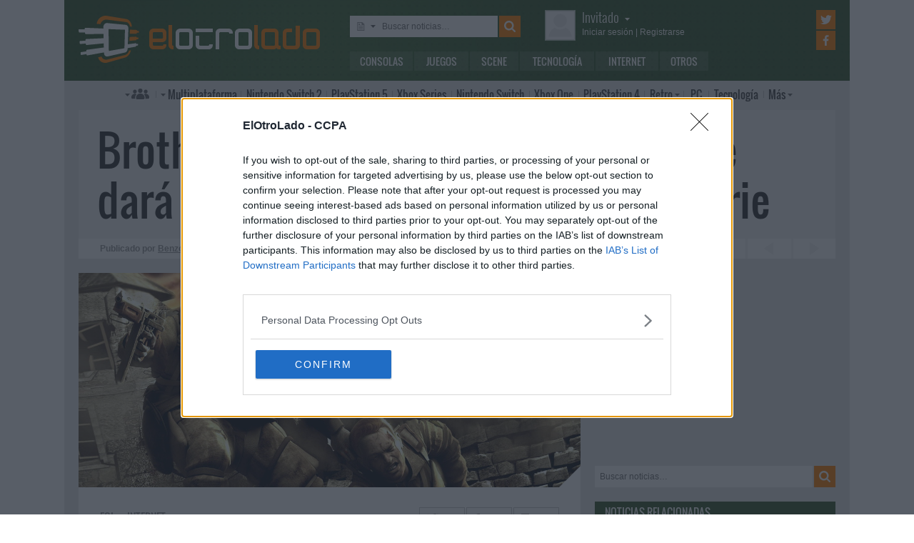

--- FILE ---
content_type: text/html; charset=UTF-8
request_url: https://www.elotrolado.net/noticias/internet/brothers-in-arms-serie-tv
body_size: 10332
content:
<!DOCTYPE html> <html lang="es"> <head>   <meta charset="utf-8"> <meta name="viewport" content="width=device-width,minimum-scale=1,initial-scale=1"> <meta http-equiv="X-UA-Compatible" content="IE=edge"> <meta name="theme-color" content="#395a2f"> <link rel="search" type="application/opensearchdescription+xml" title="ElOtroLado.net" href="/opensearch.xml">  <title>Brothers In Arms: primeros detalles de la serie de televisión</title> <meta name="description" content="Gearbox Software anuncia que la saga de videojuegos Brothers In Arms tendrá una serie de televisión con Scott Rosenbaum de protagonista">  <meta property="og:site_name" content="ElOtroLado.net">  <link rel="alternate" type="application/rss+xml" title="RSS todas las noticias" href="/feed/">  <link rel="alternate" type="application/rss+xml" title='RSS "Consolas"' href="/feed/consolas/"> <link rel="alternate" type="application/rss+xml" title='RSS "Juegos"' href="/feed/juegos/"> <link rel="alternate" type="application/rss+xml" title='RSS "Scene"' href="/feed/scene/"> <link rel="alternate" type="application/rss+xml" title='RSS "Tecnología"' href="/feed/tecnologia/"> <link rel="alternate" type="application/rss+xml" title='RSS "Internet"' href="/feed/internet/"> <link rel="alternate" type="application/rss+xml" title='RSS "Otros"' href="/feed/otros/">  <meta name="twitter:card" content="summary_large_image"> <meta name="twitter:site" content="@elotrolado"> <meta property="og:title" content="Brothers In Arms: primeros detalles de la serie de televisión"> <meta property="og:description" content="Gearbox Software anuncia que la saga de videojuegos Brothers In Arms tendrá una serie de televisión con Scott Rosenbaum de protagonista"> <meta property="og:image" content="https://images.elotrolado.net/headers/upload/9/0/903047_brothers-in-arms_news.jpg?1200">  <script type="application/ld+json">{ "@context": "http://schema.org", "@type": "NewsArticle", "mainEntityOfPage":{ "@type": "WebPage", "@id": "https://www.elotrolado.net/noticias/internet/brothers-in-arms-serie-tv" }, "headline": "Brothers In Arms de Gearbox Software dará el salto a la televisión con una serie", "description": "Gearbox Software anuncia que la saga de videojuegos Brothers In Arms tendrá una serie de televisión con Scott Rosenbaum de protagonista", "datePublished": "2020-04-27T17:21:55+00:00", "dateModified": "2020-04-27T17:21:55+00:00", "image": { "@type": "ImageObject", "url": "https://images.elotrolado.net/headers/upload/9/0/903047_brothers-in-arms_news.jpg?1200", "width": 1200, "height": 510 }, "publisher": { "@type": "Organization", "name": "ElOtroLado.net", "logo": { "@type": "ImageObject", "url": "https://www.elotrolado.net/img/logo_amp.png", "width": 333, "height": 60 } }, "author": { "@type": "Person", "name": "Benzo" } }</script> <link rel="canonical" href="https://www.elotrolado.net/noticias/internet/brothers-in-arms-serie-tv"><link rel="amphtml" href="https://www.elotrolado.net/noticias/internet/brothers-in-arms-serie-tv?amp=1">  <link rel="preload" as="font" href="/img/fonts/Oswald-Light.woff2" type="font/woff2" crossorigin="anonymous"> <link rel="preload" as="font" href="/img/fonts/Oswald-Light.woff" type="font/woff2" crossorigin="anonymous"> <link rel="preload" as="font" href="/img/fonts/Oswald-Regular.woff2" type="font/woff2" crossorigin="anonymous"> <link rel="preload" as="font" href="/img/fonts/Oswald-Regular.woff" type="font/woff2" crossorigin="anonymous"> <link href="/css/9/0/3d6046dc" rel="preload" as="styles"> <link href="/css/9/0/3d6046dc" rel="stylesheet"> <link rel="shortcut icon" href="/favicon.ico" type="image/vnd.microsoft.icon"> <link rel="icon" sizes="256x256" href="/apple-touch-icon.png"> <link rel="apple-touch-icon" sizes="256x256" href="/apple-touch-icon.png"> <link rel="apple-touch-icon-precomposed" sizes="256x256" href="/apple-touch-icon-precomposed.png"> <script>  var eolTtb = null; if('performance' in window && Math.random() > .98) { eolTtb = performance.now(); } (function(i,s,o,g,r,a,m){i['GoogleAnalyticsObject']=r;i[r]=i[r]||function(){ (i[r].q=i[r].q||[]).push(arguments)},i[r].l=1*new Date();a=s.createElement(o), m=s.getElementsByTagName(o)[0];a.async=1;a.src=g;m.parentNode.insertBefore(a,m) })(window,document,'script','https://www.google-analytics.com/analytics.js','ga'); ga('create','UA-61199-1','auto'); ga('set','dimension1','Bot'); ga('set','dimension2','Fijo9'); ga('set','dimension3','0'); ga('send','pageview'); var _comscore=[]; var googletag={cmd:[]}; var sas = {cmd:[]}; (function() { var d=document,t='script',s=d.getElementsByTagName(t)[0],j='text/javascript';  var re=d.createElement(t); re.type=j; re.async=true; re.src='https://tags.refinery89.com/elotroladonet.js'; s.parentNode.insertBefore(re,s);  var g=d.createElement(t); g.type=j; g.async=true; g.src='//securepubads.g.doubleclick.net/tag/js/gpt.js'; s.parentNode.insertBefore(g,s);  })();  </script>  <script> (function() { var interval = window.setInterval(function() { if(typeof window.jQuery !== 'undefined') { clearInterval(interval); $(document).ready(function() { $("#content-slider").lightSlider({ loop:true, keyPress:true }); $("#content-slidermob").lightSlider({ loop:true, keyPress:true }); }); } }, 300); }()); </script> <!-- Quantcast Choice. Consent Manager Tag v2.0 (for TCF 2.0) --> <script type="text/javascript" async=true> (function() { var host = window.location.hostname; var element = document.createElement('script'); var firstScript = document.getElementsByTagName('script')[0]; var url = 'https://cmp.inmobi.com' .concat('/choice/', '5HfBkfKN4x6e1', '/', host, '/choice.js?tag_version=V2'); var uspTries = 0; var uspTriesLimit = 3; element.async = true; element.type = 'text/javascript'; element.src = url; firstScript.parentNode.insertBefore(element, firstScript); function makeStub() { var TCF_LOCATOR_NAME = '__tcfapiLocator'; var queue = []; var win = window; var cmpFrame; function addFrame() { var doc = win.document; var otherCMP = !!(win.frames[TCF_LOCATOR_NAME]); if (!otherCMP) { if (doc.body) { var iframe = doc.createElement('iframe'); iframe.style.cssText = 'display:none'; iframe.name = TCF_LOCATOR_NAME; doc.body.appendChild(iframe); } else { setTimeout(addFrame, 5); } } return !otherCMP; } function tcfAPIHandler() { var gdprApplies; var args = arguments; if (!args.length) { return queue; } else if (args[0] === 'setGdprApplies') { if ( args.length > 3 && args[2] === 2 && typeof args[3] === 'boolean' ) { gdprApplies = args[3]; if (typeof args[2] === 'function') { args[2]('set', true); } } } else if (args[0] === 'ping') { var retr = { gdprApplies: gdprApplies, cmpLoaded: false, cmpStatus: 'stub' }; if (typeof args[2] === 'function') { args[2](retr); } } else { queue.push(args); } } function postMessageEventHandler(event) { var msgIsString = typeof event.data === 'string'; var json = {}; try { if (msgIsString) { json = JSON.parse(event.data); } else { json = event.data; } } catch (ignore) {} var payload = json.__tcfapiCall; if (payload) { window.__tcfapi( payload.command, payload.version, function(retValue, success) { var returnMsg = { __tcfapiReturn: { returnValue: retValue, success: success, callId: payload.callId } }; if (msgIsString) { returnMsg = JSON.stringify(returnMsg); } event.source.postMessage(returnMsg, '*'); }, payload.parameter ); } } while (win) { try { if (win.frames[TCF_LOCATOR_NAME]) { cmpFrame = win; break; } } catch (ignore) {} if (win === window.top) { break; } win = win.parent; } if (!cmpFrame) { addFrame(); win.__tcfapi = tcfAPIHandler; win.addEventListener('message', postMessageEventHandler, false); } }; makeStub(); var uspStubFunction = function() { var arg = arguments; if (typeof window.__uspapi !== uspStubFunction) { setTimeout(function() { if (typeof window.__uspapi !== 'undefined') { window.__uspapi.apply(window.__uspapi, arg); } }, 500); } }; var checkIfUspIsReady = function() { uspTries++; if (window.__uspapi === uspStubFunction && uspTries < uspTriesLimit) { console.warn('USP is not accessible'); } else { clearInterval(uspInterval); } }; if (typeof window.__uspapi === 'undefined') { window.__uspapi = uspStubFunction; var uspInterval = setInterval(checkIfUspIsReady, 6000); } })(); </script> <!-- End Quantcast Choice. Consent Manager Tag v2.0 (for TCF 2.0) --> </head> <body itemscope itemtype="https://schema.org/WebPage" class=" page-main site-www has-topbranding "  data-user="606125" data-username="ClaudeBot">  <div class=" visible-xs-block"><div class="sticky ad-xs"></div></div><div class=" visible-sm-block"><div class="sticky ad-sm"></div></div>  <div class="container-fluid relative limit-width"> <div class="row" id="header"> <div class="col-xs-24">  <a href="/" id="h-logo" title="ElOtroLado.net"></a>   <div id="h-mobile-nav-btn" ><span></span ><span></span ><span></span ></div> <div id="h-mobile-nav"> <form id="h-search" method="get" action="/search.php"> <div id="s-selector-wrap"> <div id="s-selector" title="Selecciona dónde buscar"> <a id="s-selector-btn"  class="s-p-news"  href="/search.php" rel="nofollow"></a> </div> <div id="s-popup">  <a href="#" rel="nofollow" class="s-p-news">Buscar noticias</a> <a href="#" rel="nofollow" class="s-p-thread">Buscar hilos</a> <a href="#" rel="nofollow" class="s-p-post">Buscar mensajes</a> <a href="#" rel="nofollow" class="s-p-wiki">Buscar wikis</a>  </div> </div> <input type="text" name="keywords" id="h-s-keywords" maxlength="128"  placeholder="Buscar noticias…" > <input type="hidden" name="type" id="s-selector-type"  value="n"  > <input type="submit" value="" title="Buscar"> </form> <div id="h-menu"><a href="/noticias/consolas/" id="h-m-1">Consolas</a ><a href="/noticias/juegos/" id="h-m-2">Juegos</a ><a href="/noticias/scene/" id="h-m-3">Scene</a ><a href="/noticias/tecnologia/" id="h-m-4">Tecnología</a ><a href="/noticias/internet/" id="h-m-5">Internet</a ><a href="/noticias/otros/" id="h-m-6">Otros</a  ></div> <div id="h-ucp"> <div id="u-avatar"> <div id="u-avatar-inner">  <img src="//download.elotrolado.net/avatares/monigote.svg" alt="Avatar de invitado" class="open">  </div> </div>  <div id="u-nick">  <a href="./ucp.php?mode=logout&amp;sid=5b99f35cdf5ec76f89bf5a04bf11eb44" class="open" rel="nofollow">Invitado<span id="ucp-dropdown" class="open"></span></a>  </div> <div id="u-meta" class="logged">  <a href="./ucp.php?mode=logout&amp;sid=5b99f35cdf5ec76f89bf5a04bf11eb44" rel="nofollow" class="open"><span class="hidden-xs">Iniciar sesión</span><span class="visible-xs-inline">Login</span></a> | <a href="/ucp.php?mode=register" rel="nofollow"><span class="hidden-xs">Registrarse</span><span class="visible-xs-inline">Registro</span></a>  </div> </div> <div id="h-popup" class="h-popup-guest"> <div id="h-p-content">  <form id="h-p-guest" method="post" action="/ucp.php?mode=login"> <div><a href="/ucp.php?mode=login" rel="nofollow">Login avanzado</a> | <a href="/ucp.php?mode=register" rel="nofollow">Registrarse</a></div> <div><input type="text" name="username" title="Usuario" placeholder="Usuario"></div> <div><input type="password" name="password" title="Contraseña" placeholder="Contraseña"></div> <div><input type="submit" name="login" value="&#9658;"></div> <input type="hidden" name="autologin" value="1"> <input type="hidden" name="redirect" value="/noticias/internet/brothers-in-arms-serie-tv"> <div id="aceptcond">Al iniciar sesión aceptas nuestras <a href="/ucp.php?mode=fullterms" rel="nofollow">condiciones de uso y políticas de privacidad</a>.</div> </form>  </div> </div> <div id="h-social-main">  <a href="https://twitter.com/ElOtroLado" class="cnt-twitter" title="EOL en Twitter" rel="nofollow"></a> <a href="https://www.facebook.com/www.elotrolado.net" class="cnt-facebook" title="EOL en Facebook" rel="nofollow"></a>  </div> <div id="menu" ><a id="menu-main" class="openable openable-double" href="/index.php" title="Índice de foros">Índice de foros</a ><a id="menu-main-sub" href="#" class="visible-xs visible-sm openable"></a ><div id="popup-main"> <a class="hidden-xs hidden-sm" href="/index.php">Índice de foros</a>  <br class="hidden-xs hidden-sm"> <a href="/memberlist.php" rel="nofollow">Miembros</a> <a href="/memberlist.php?mode=leaders" rel="nofollow">Staff</a> <a href="/gallery.php" rel="nofollow">Genteol</a> <a href="https://colecciones.elotrolado.net/" rel="nofollow">Colecciones</a>  <br class="hidden-xs hidden-sm"> <a href="/search.php" rel="nofollow">Búsqueda avanzada</a> <a href="/hilo_recordatorio-de-las-principales-normas_1014288" rel="nofollow">Normas</a> <a href="#" rel="nofollow" id="switch-wide">Cambiar ancho</a> </div ><a id="menu-news" class="openable visible-xs visible-sm" href="#">Noticias</a ><div id="popup-news" class="visible-xs visible-sm"> <a href="/noticias/consolas/">Consolas</a> <a href="/noticias/juegos/">Juegos</a> <a href="/noticias/scene/">Scene</a> <a href="/noticias/tecnologia/">Tecnología</a> <a href="/noticias/internet/">Internet</a> <a href="/noticias/otros/">Otros</a>  </div  ><a id="menu-multi" href="/foro_multiplataforma_223" class="openable openable-left">Multi<span class="hidden-md">plataforma</span></a ><div id="popup-multi"> <a href="/foro_multiplataforma-general_22">General</a> <a href="/foro_multiplataforma-sistemas-vr_224">Sistemas VR</a> <a href="/foro_multiplataforma-consolas-alternativas_120">Consolas alternativas</a> <a href="/foro_multiplataforma-google-stadia_228">Google Stadia</a> <a href="/foro_multiplataforma-desarrollo_152">Desarrollo</a> </div ><a id="menu-switch2" href="/foro_nintendo-switch-2_238"><span class="visible-md-inline">NS2</span><span class="hidden-md">Nintendo Switch 2</span></a ><a id="menu-ps5" href="/foro_playstation-5_233"><span class="visible-md-inline">PS5</span><span class="hidden-md">PlayStation 5</span></a ><a id="menu-xsx" href="/foro_xbox-series_231">Xbox<span class="hidden-md"> Series</span></a ><a id="menu-swtch" href="/foro_nintendo-switch_217"><span class="hidden-md">Nintendo </span>Switch</a ><a id="menu-xbone" href="/foro_xbox-one_206"><span class="hidden-md">Xbox </span>One</a ><a id="menu-ps4" href="/foro_playstation-4_204"><span class="visible-md-inline">PS4</span><span class="hidden-md">PlayStation 4</span></a ><a id="menu-retro" href="/foro_retro_40" class="openable">Retro</a ><div id="popup-retro"> <a href="/foro_retro-y-descatalogado-consolas-clasicas_80">Consolas clásicas</a> <a href="/foro_retro-y-descatalogado-arcade-y-emulacion_220">Arcade y emulación</a> <a href="/foro_ps-vita_186">PS Vita</a> <a href="/foro_nintendo-3ds_183">Nintendo 3DS</a> <a href="/foro_wii-u_193">Wii U</a> <a href="/foro_playstation-3_160">PlayStation 3</a> <a href="/foro_xbox-360_137">Xbox 360</a> <a href="/foro_wii_154">Wii</a> <a href="/foro_psp_131">PSP</a> <a href="/foro_nds_132">NDS</a> <a href="/foro_playstation-2_39">PlayStation 2</a> <a href="/foro_retro-y-descatalogado-xbox_78">Xbox</a> <a href="/foro_retro-y-descatalogado-gamecube_85">GameCube</a> <a href="/foro_retro-y-descatalogado-dreamcast_6">DreamCast</a> <a href="/foro_retro-y-descatalogado-playstation_81">PlayStation</a> </div ><a id="menu-pc" href="/foro_pc_36">PC</a ><a class="hidden-md" id="menu-tecno" href="/foro_tecnologia_198">Tecnología</a ><a id="menu-more" class="openable" href="#">Más</a ><div id="popup-more"> <a class="visible-md-block" href="/foro_tecnologia_198">Tecnología</a> <a href="/foro_off-topic_58">Off-topic</a>  <a href="/foro_noticias_41">Noticias</a>  <a href="/wiki/">Wiki</a> </div  ><div id="h-social-mobile"  ><a href="https://twitter.com/ElOtroLado" class="twitter" title="EOL en Twitter" rel="nofollow"></a ><a href="https://www.facebook.com/www.elotrolado.net" class="facebook" title="EOL en Facebook" rel="nofollow"></a  ></div> <noscript><style>#menu-more:after,#menu-main:after,#ucp-dropdown{display:none}</style></noscript> </div> </div> </div> </div>  </div> <div class="container-fluid container-main relative limit-width">  <div class="row"> <div class="col-xs-24 nogutter-xs"> <div id="news-singlenew-title"> <h1 title="Gearbox Software anuncia que la saga de videojuegos Brothers In Arms tendrá una serie de televisión con Scott Rosenbaum de protagonista">Brothers In Arms de Gearbox Software dará el salto a la televisión con una serie</h1> </div> <div id="news-singlenew-subtitle"> <span class="hidden-xs">Publicado por</span> <a rel="nofollow" href="/search_news.php?author_id=13279" title="Ver todas las publicaciones de Benzo" >Benzo</a><span class="hidden-xs"> el</span> <time datetime="2020-04-27T17:21:55+00:00">27 de abril de 2020<span class="hidden-xs"> a las</span> 18:21</time> <a id="news-singlenew-prev" title="The Last of Us Part II se pondrá a la venta el 19 de junio y Ghost of Tsushima se retrasa al 17 de julio" href="/noticias/juegos/the-last-of-us-ii-ghost-of-tsushima-fecha"></a> <a id="news-singlenew-next" title="Tráiler de lanzamiento de A New Power Awakens, el primer contenido adicional para Dragon Ball Z: Kakarot" href="/noticias/juegos/dragon-ball-z-kakarot-dlc"></a> </div> </div> </div>  <div class="row"> <div class="  col-xs-24 col-sm-24 col-md-24 col-lg-16 nogutter-xs  ">  <div id="news-single"> <div id="news-image" title="Brothers In Arms: primeros detalles de la serie de televisión" style="background-image: url(https://images.elotrolado.net/headers/upload/9/0/903047_brothers-in-arms_news.jpg?1200)"></div> <div id="news-inner-wrap"> <div id="news-top-container"> <div id="news-cat" itemscope itemtype="https://schema.org/BreadcrumbList"> <span itemscope itemprop="itemListElement" itemtype="https://schema.org/ListItem"> <a href="/" itemprop="item" title="Portada EOL"> <span itemprop="name">EOL</span><meta itemprop="position" content="1" /> </a> » </span> <span itemscope itemprop="itemListElement" itemtype="https://schema.org/ListItem"> <a href="/noticias/internet/" itemprop="item"> <span itemprop="name">Internet</span><meta itemprop="position" content="2" /> </a> </span> </div> <div id="news-social" class="shr-bts"> <span class="tw" title="Compartir en Twitter" data-url="noticias/internet/brothers-in-arms-serie-tv" data-title="Brothers In Arms de Gearbox Software dará el salto a la televisión con una serie" >2</span><span class="fb" title="Compartir en Facebook" data-url="noticias/internet/brothers-in-arms-serie-tv" >13</span ><a class="cm" title="13 comentarios" rel="nofollow" href="/hilo_brothers-in-arms-de-gearbox-software-dara-el-salto-a-la-television-con-una-serie_2375457?view=unread" >13</a> </div> </div> <div id="news-tags"  ><a href="/tag/series/" style="background:rgb(59,102,46)" rel="nofollow">Series</a  ><a href="/tag/gearbox-software/" style="background:rgb(84,135,36)" rel="nofollow">Gearbox Software</a  ><a href="/tag/brothers-in-arms/" style="background:rgb(109,168,25)" rel="nofollow">Brothers In Arms</a  ></div> <div id="news-body" class="content">Gearbox Software ha comunicado vía <a href="https://www.hollywoodreporter.com/live-feed/brothers-arms-tv-series-works-1291722" class="postlink">Hollywood Reporter</a> que la franquicia de videojuegos Brothers In Arms se transformará en una serie de televisión con Scott Rosenbaum (The Shield, V, Gang Related) de <i>showrunner</i>. Rosenbaum también actuará como productor ejecutivo junto a Randy Pitchford, cofundador y director ejecutivo de Gearbox Software. Asimismo, figuran como productores Jean-Julien Baronnet (Assassins Creed) y Richard Whelan (The Pacific, Capitán America, Fast &amp; Furious Presents: Hobbs &amp; Shaw).<br /><br />Brothers in Arms: Road to Hill 30, la primera entrega de la serie, debutó en 2005 y centró su campaña basada en hechos reales en la Mission Albany, una operación protagonizada por la 101.ª División Aerotransportada del Ejército de los Estados Unidos cuyos paracaidistas fueron desplegados tras las líneas enemigas durante el desembarco de Normandía (Día D). Poco después apareció Brothers in Arms: Earned in Blood (2005), Brothers in Arms: Hell's Highway (2008) y varios <i>spin-off</i> para dispositivos portátiles.<br /><br />Al igual que los juegos, la primera temporada de Brothers in Arms estará inspirada en hechos reales de la Segunda Guerra Mundial. Según adelanta Hollywood Reporter se centrará en la Operación Tigre, nombre en clave de dos ejercicios militares llevados a cabo en el Reino Unido. La serie, que aún no tiene cadena de emisión, se centrará en el segundo realizado en 1944, un ensayo general a gran escala del Día D que no salió como estaba previsto. <br /><br />La historia se centrará en un grupo de ocho hombres que deben rescatar a su coronel en manos de las potencias del Eje antes de que el enemigo pueda conocer los planes del desembarco de Normandía. Rosenbaum añade que aparecerán personajes de ambos lados del conflicto, incluyendo figuras reales de la Segunda Guerra Mundial. También informa que la serie tendrá un enfoque de “hermandad”. Actualmente los productores están buscando directores y una plataforma de <i>streaming</i> “ambiciosa” que comparta sus grandes planes con la serie.<br /><br /><div class="embed-wrap embed-youtube"><a href="https://www.youtube.com/watch?v=ZWTTpyN7Oyo" rel="nofolow" target="_blank" class="embed-url" title="Abre el contenido en una ventana nueva"></a><div class="embed-responsive embed-responsive-16by9"> <iframe allowfullscreen src="https://www.youtube-nocookie.com/embed/ZWTTpyN7Oyo?start=0&amp;rel=0&amp;autoplay=0" ></iframe> </div></div><br />Después de ver las intenciones de la serie Brothers In Arms a más de uno le recordará el planteamiento de Hermanos de Sangre (Band of Brothers), una de las producciones más reconocidas de la historia. La serie de HBO coproducida por Steven Spielberg y Tom Hanks y con Damian Lewis de protagonista, se basa en el libro homónimo de Stephen Ambrose y narra la historia de la Easy Company, un batallón estadounidense que combatió durante la Segunda Guerra Mundial.<br /><br />Brothers In Arms es la segunda propiedad intelectual de Gearbox Software que traspasará los videojuegos después de anunciar que <a href="https://www.elotrolado.net/noticias/internet/borderlads-pelicula-anuncio" class="postlink">Borderlands tendrá una película</a> con Eli Roth de director y Craig Mazin de guionista. Otro juego que también llegará a la pequeña pantalla es <a href="https://www.elotrolado.net/noticias/internet/the-last-of-us-serie-hbo" class="postlink">The Last of Us</a>, cuya serie se podrá ver mediante HBO.</div>  <div id="news-source"> Fuente:  Hollywood Reporter  </div>  </div> </div>  <div class="text-center visible-lg-block" style="margin: 20px -10px 20px  -10px">  <div class="dfp-queue" data-path="/1036653/roba_news_left" data-revenuemaker-ads style="display:inline-block;width:300px;height:250px;overflow:hidden"> </div> <div class="dfp-queue" data-revenuemaker-ads data-path="/1036653/roba_news_right" style="display:inline-block;width:300px;height:250px;overflow:hidden"> </div>  </div><div class="text-center visible-xs-block" style=" padding-bottom: 20px; margin-left:-10px;margin-right:-10px;margin-top:20px;margin-bottom:10px">  <div style="min-height:600px;" class="tophome300x600 ad-xs"></div>  </div><div class="text-center visible-sm-block" style=" padding-bottom: 20px; margin-top:20px;margin-bottom:10px">  <div style="min-height:600px;" class="tophome300x600 ad-sm"></div>  </div><div class="text-center visible-md-block" style=" padding-bottom: 20px; margin-top:20px;margin-bottom:10px">  <div style="min-height:600px;" class="tophome300x600 ad-md"></div>  </div>  <div id="news-comments" class="loading" data-id="2375457"></div> <noscript>#news-comments{display:none}</noscript>  <div id="news-comments-more"> <a href="/posting.php?mode=reply&amp;f=90&amp;t=2375457" rel="nofollow">Comentar »</a> </div>  </div> <div class="  col-xs-24 col-sm-24 col-md-24 col-lg-8  " id="sidebar">  <div class="text-center visible-lg-block" style=" padding-bottom: 20px; ">  <div class="dfp-queue" data-path="/1036653/instant-gaming-300x250-home" data-revenuemaker-ads style="width:300px;height:250px;overflow:hidden"></div>  </div>  <form action="/search_news.php" method="get" id="n-search" > <input type="text" name="keywords" id="n-keywords" maxlength="128" placeholder="Buscar noticias&hellip;" value="" ><input type="submit" value="" title="Buscar"> <div id="n-s-dropdown"> <div id="n-s-select-wrap"> <select id="n-s-select" size="8" name="forum_id[]" multiple> <option selected>(Todas)</option>  <option value="30"  >Otros</option>  <option value="33"  >Tecnología</option>  <option value="90"  >Internet</option>  <option value="195"  >Consolas</option>  <option value="196"  >Juegos</option>  <option value="197"  >Scene</option>  <option value="214"  >Breves</option>  </select> </div> <label id="n-s-titles"> <input type="checkbox" name="only_titles" > Buscar sólo en los títulos </label> </div> </form>  <div class="section" id="relatednews"> <h2>Noticias relacionadas</h2>  <h3><a href="/noticias/internet/fallout-serie-amazon" style="background-image:url(https://images.elotrolado.net/headers/upload/4/9/499fdd_fallout_news.jpg); background-position:2% 43%;" title="Amazon y Bethesda Softworks trabajan en una serie basada en Fallout con la participación de los responsables de Westworld" ><span class="title">Amazon y Bethesda preparan una serie de Fallout junto a Jonathan Nolan y Lisa Joy, responsables de Westworld</span> <span class="reach">68</span> <span class="date"> 2 jul 2020</span> </a></h3>  <h3><a href="/noticias/internet/the-last-of-us-serie-hbo" style="background-image:url(https://images.elotrolado.net/headers/upload/b/8/b84d03_the-last-of-us-hbo_news.jpg); background-position:54% 73%;" title="The Last of Us, una de las mayores franquicias de PlayStation, tendrá una serie en HBO con la participación de su director creativo Neil Druckmann" ><span class="title">The Last of Us tendrá una serie en HBO con el director creativo Neil Druckmann y el creador de Chernóbil</span> <span class="reach">244</span> <span class="date"> 5 mar 2020</span> </a></h3>  <h3><a href="/noticias/internet/borderlads-pelicula-anuncio" style="background-image:url(https://images.elotrolado.net/headers/upload/6/4/64f9db_borderlands_news.jpg); background-position:8% 80%;" title="Lionsgate anuncia la película de Borderlands con el director Eli Roth (Hostel) y el guionista Craig Mazin (Chernóbil)" ><span class="title">Borderlands tendrá película con Eli Roth (Hostel) de director y Craig Mazin (Chernóbil) de guionista</span> <span class="reach">56</span> <span class="date">20 feb 2020</span> </a></h3>  </div>  <div class="section" id="popnews"> <h2>Lo más visto de la semana</h2> <style scoped>#popnews .pos-1 span:after{background-image:url(https://images.elotrolado.net/headers/upload/c/9/c966eb_mario-galaxy_minithumb.jpg)}#popnews .pos-2 span:after{background-image:url(https://images.elotrolado.net/headers/upload/9/e/9e8f15_laliga_minithumb.jpg)}#popnews .pos-3 span:after{background-image:url(https://images.elotrolado.net/headers/upload/3/d/3dcc39_skyshowtime_minithumb.jpg)}#popnews .pos-4 span:after{background-image:url(https://images.elotrolado.net/headers/upload/1/2/129fac_grok_minithumb.jpg)}#popnews .pos-5 span:after{background-image:url(https://images.elotrolado.net/headers/upload/2/5/25efbb_dragon-ball-zero_minithumb.jpg)}#popnews .pos-6 span:after{background-image:url(https://images.elotrolado.net/headers/upload/0/8/08beed_dispatch_minithumb.jpg)}#popnews .pos-7 span:after{background-image:url(https://images.elotrolado.net/headers/upload/6/8/680b00_xbox_minithumb.jpg)}#popnews .pos-8 span:after{background-image:url(https://images.elotrolado.net/headers/upload/6/1/617fd3_fable_minithumb.jpg)}#popnews .pos-9 span:after{background-image:url(https://images.elotrolado.net/headers/upload/8/5/85b98c_arc-raiders_minithumb.jpg)}#popnews .pos-10 span:after{background-image:url(https://images.elotrolado.net/headers/upload/b/2/b26a9b_virtual-boy_minithumb.jpg)}</style>  <h3><a class="pos-1" href="/noticias/internet/super-mario-galaxy-la-pelicula-trailer-yoshi" title="Internet: «Super Mario Galaxy: La película da la bienvenida a Yoshi con su nuevo tráiler»"> <span>Super Mario Galaxy: La película da la bienvenida a Yoshi con su nuevo tráiler</span> </a></h3>  <h3><a class="pos-2" href="/noticias/internet/laliga-denunciar-bares-euros" title="Internet: «LaLiga ofrece 50 euros a quien denuncie a los bares que emitan fútbol de forma ilegal»"> <span>LaLiga ofrece 50 euros a quien denuncie a los bares que emitan fútbol de forma ilegal</span> </a></h3>  <h3><a class="pos-3" href="/noticias/internet/skyshowtime-aumento-tarifa-planes" title="Internet: «SkyShowtime anuncia un aumento de precio en todos sus planes que afecta a los clientes con un 50 % de descuento»"> <span>SkyShowtime anuncia un aumento de precio en todos sus planes que afecta a los clientes con un 50 % de descuento</span> </a></h3>  <h3><a class="pos-4" href="/noticias/internet/comision-europea-investiga-x-twitter-grok-por-generador-imagenes-bikini" title="Internet: «La Comisión Europea abre una investigación a X y Grok por su sistema de generación de imágenes por IA»"> <span>La Comisión Europea abre una investigación a X y Grok por su sistema de generación de imágenes por IA</span> </a></h3>  <h3><a class="pos-5" href="/noticias/juegos/dragon-ball-sparking-zero-contenido-adicional" title="Juegos: «Bandai Namco anuncia un contenido adicional para Dragon Ball: Sparking! Zero y una nueva entrega de la saga»"> <span>Bandai Namco anuncia un contenido adicional para Dragon Ball: Sparking! Zero y una nueva entrega de la saga</span> </a></h3>  <h3><a class="pos-6" href="/noticias/juegos/dispatch-censura-nintendo-switch" title="Juegos: «Dispatch llega a Nintendo Switch censurado para ocultar los desnudos»"> <span>Dispatch llega a Nintendo Switch censurado para ocultar los desnudos</span> </a></h3>  <h3><a class="pos-7" href="/noticias/juegos/microsoft-resultados-segundo-trimestre-2026" title="Juegos: «Los ingresos de Xbox caen un 9 % y la nube sigue impulsando los resultados de Microsoft»"> <span>Los ingresos de Xbox caen un 9 % y la nube sigue impulsando los resultados de Microsoft</span> </a></h3>  <h3><a class="pos-8" href="/noticias/juegos/fable-entrevista-director" title="Juegos: «El director de Fable habla sobre el reinicio de la saga, el mundo abierto y el sistema de reputación»"> <span>El director de Fable habla sobre el reinicio de la saga, el mundo abierto y el sistema de reputación</span> </a></h3>  <h3><a class="pos-9" href="/noticias/juegos/arc-raiders-escalation" title="Juegos: «ARC Raiders muestra su hoja de ruta para los próximos meses»"> <span>ARC Raiders muestra su hoja de ruta para los próximos meses</span> </a></h3>  <h3><a class="pos-10" href="/noticias/juegos/virtual-boy-nintendo-classics-zero-racer" title="Juegos: «Confirmados los juegos de Virtual Boy que llegarán a Nintendo Classics, incluyendo los inéditos Zero Racer y D-Hopper»"> <span>Confirmados los juegos de Virtual Boy que llegarán a Nintendo Classics, incluyendo los inéditos Zero Racer y D-Hopper</span> </a></h3>  </div>  <div class="text-center" style=" padding-bottom: 20px; margin-top:20px;margin-bottom:10px">  <div style="min-height:600px;" class="tophome300x600 ad-"></div>  </div>  </div> </div>  </div> <div class="container-fluid" id="footer"> <div class="limit-width" style="margin: 0 auto"> <div class="row"> <div class="col-xs-24 col-sm-12"><a href="/" id="footer-logo"></a></div> <div class="col-xs-24 col-sm-12 text-right">  </div> </div> <hr> <div class="row"> <div class="col-xs-24 col-sm-12" id="footer-info"> <a href="/ucp.php?mode=fullterms" rel="nofollow">Términos y condiciones</a> | <a class="change-consent" onclick="window.__tcfapi('displayConsentUi', 2, function() {} );" title="Modificar consentimiento sobre el tratamiento de datos personales">GDPR</a> | <a href="/wiki/ElOtroLado:Publicidad" rel="nofollow">Publicidad</a>  </div> <div class="col-xs-24 col-sm-12 text-right" id="footer-copyright"> ©1999-2026 <a href="/wiki/ElOtroLado:Licencia_de_contenidos" rel="nofollow">Algunos derechos reservados</a> </div> </div> </div> </div> <div id="jumper" class="hidden-lg"></div><div id="bs-canaries"> <div class="visible-xs-block"></div> <div class="visible-sm-block"></div> <div class="visible-md-block"></div> <div class="visible-lg-block"></div> </div> <script> var TIMEZONE = 1.00; var RT=1769789110;  var slots = [], dfps = document.getElementsByClassName('dfp-queue'); for(var i = 0; i < dfps.length; i++) { var e = dfps[i]; if(e.offsetWidth > 0 && e.offsetHeight > 0) { var p = e.getAttribute('data-path'), n = 'dfp_' + p.split('/')[2]; slots.push({ path: p, size: [e.offsetWidth, e.offsetHeight], id: n }); e.setAttribute('id', n); } }  if(slots.length) { googletag.cmd.push( (function() { return function() { for(var i in slots) { googletag.defineSlot(slots[i].path, slots[i].size, slots[i].id).addService(googletag.pubads()); } googletag.pubads().enableSingleRequest(); googletag.enableServices(); for(var i in slots) { googletag.display(slots[i].id); } } })() ); }  if (eolTtb != null) { ga('send', 'timing', 'JS', 'TTB', Math.round(performance.now() - eolTtb)); }  </script>  <script src="/js/591715a8"></script>  </body> </html>

--- FILE ---
content_type: text/html; charset=utf-8
request_url: https://www.youtube-nocookie.com/embed/ZWTTpyN7Oyo?start=0&rel=0&autoplay=0
body_size: 46541
content:
<!DOCTYPE html><html lang="en" dir="ltr" data-cast-api-enabled="true"><head><meta name="viewport" content="width=device-width, initial-scale=1"><script nonce="mtpvkT2036FL6K-rrY9U-w">if ('undefined' == typeof Symbol || 'undefined' == typeof Symbol.iterator) {delete Array.prototype.entries;}</script><style name="www-roboto" nonce="LL5_jLridI4kygfe2Xg7SQ">@font-face{font-family:'Roboto';font-style:normal;font-weight:400;font-stretch:100%;src:url(//fonts.gstatic.com/s/roboto/v48/KFO7CnqEu92Fr1ME7kSn66aGLdTylUAMa3GUBHMdazTgWw.woff2)format('woff2');unicode-range:U+0460-052F,U+1C80-1C8A,U+20B4,U+2DE0-2DFF,U+A640-A69F,U+FE2E-FE2F;}@font-face{font-family:'Roboto';font-style:normal;font-weight:400;font-stretch:100%;src:url(//fonts.gstatic.com/s/roboto/v48/KFO7CnqEu92Fr1ME7kSn66aGLdTylUAMa3iUBHMdazTgWw.woff2)format('woff2');unicode-range:U+0301,U+0400-045F,U+0490-0491,U+04B0-04B1,U+2116;}@font-face{font-family:'Roboto';font-style:normal;font-weight:400;font-stretch:100%;src:url(//fonts.gstatic.com/s/roboto/v48/KFO7CnqEu92Fr1ME7kSn66aGLdTylUAMa3CUBHMdazTgWw.woff2)format('woff2');unicode-range:U+1F00-1FFF;}@font-face{font-family:'Roboto';font-style:normal;font-weight:400;font-stretch:100%;src:url(//fonts.gstatic.com/s/roboto/v48/KFO7CnqEu92Fr1ME7kSn66aGLdTylUAMa3-UBHMdazTgWw.woff2)format('woff2');unicode-range:U+0370-0377,U+037A-037F,U+0384-038A,U+038C,U+038E-03A1,U+03A3-03FF;}@font-face{font-family:'Roboto';font-style:normal;font-weight:400;font-stretch:100%;src:url(//fonts.gstatic.com/s/roboto/v48/KFO7CnqEu92Fr1ME7kSn66aGLdTylUAMawCUBHMdazTgWw.woff2)format('woff2');unicode-range:U+0302-0303,U+0305,U+0307-0308,U+0310,U+0312,U+0315,U+031A,U+0326-0327,U+032C,U+032F-0330,U+0332-0333,U+0338,U+033A,U+0346,U+034D,U+0391-03A1,U+03A3-03A9,U+03B1-03C9,U+03D1,U+03D5-03D6,U+03F0-03F1,U+03F4-03F5,U+2016-2017,U+2034-2038,U+203C,U+2040,U+2043,U+2047,U+2050,U+2057,U+205F,U+2070-2071,U+2074-208E,U+2090-209C,U+20D0-20DC,U+20E1,U+20E5-20EF,U+2100-2112,U+2114-2115,U+2117-2121,U+2123-214F,U+2190,U+2192,U+2194-21AE,U+21B0-21E5,U+21F1-21F2,U+21F4-2211,U+2213-2214,U+2216-22FF,U+2308-230B,U+2310,U+2319,U+231C-2321,U+2336-237A,U+237C,U+2395,U+239B-23B7,U+23D0,U+23DC-23E1,U+2474-2475,U+25AF,U+25B3,U+25B7,U+25BD,U+25C1,U+25CA,U+25CC,U+25FB,U+266D-266F,U+27C0-27FF,U+2900-2AFF,U+2B0E-2B11,U+2B30-2B4C,U+2BFE,U+3030,U+FF5B,U+FF5D,U+1D400-1D7FF,U+1EE00-1EEFF;}@font-face{font-family:'Roboto';font-style:normal;font-weight:400;font-stretch:100%;src:url(//fonts.gstatic.com/s/roboto/v48/KFO7CnqEu92Fr1ME7kSn66aGLdTylUAMaxKUBHMdazTgWw.woff2)format('woff2');unicode-range:U+0001-000C,U+000E-001F,U+007F-009F,U+20DD-20E0,U+20E2-20E4,U+2150-218F,U+2190,U+2192,U+2194-2199,U+21AF,U+21E6-21F0,U+21F3,U+2218-2219,U+2299,U+22C4-22C6,U+2300-243F,U+2440-244A,U+2460-24FF,U+25A0-27BF,U+2800-28FF,U+2921-2922,U+2981,U+29BF,U+29EB,U+2B00-2BFF,U+4DC0-4DFF,U+FFF9-FFFB,U+10140-1018E,U+10190-1019C,U+101A0,U+101D0-101FD,U+102E0-102FB,U+10E60-10E7E,U+1D2C0-1D2D3,U+1D2E0-1D37F,U+1F000-1F0FF,U+1F100-1F1AD,U+1F1E6-1F1FF,U+1F30D-1F30F,U+1F315,U+1F31C,U+1F31E,U+1F320-1F32C,U+1F336,U+1F378,U+1F37D,U+1F382,U+1F393-1F39F,U+1F3A7-1F3A8,U+1F3AC-1F3AF,U+1F3C2,U+1F3C4-1F3C6,U+1F3CA-1F3CE,U+1F3D4-1F3E0,U+1F3ED,U+1F3F1-1F3F3,U+1F3F5-1F3F7,U+1F408,U+1F415,U+1F41F,U+1F426,U+1F43F,U+1F441-1F442,U+1F444,U+1F446-1F449,U+1F44C-1F44E,U+1F453,U+1F46A,U+1F47D,U+1F4A3,U+1F4B0,U+1F4B3,U+1F4B9,U+1F4BB,U+1F4BF,U+1F4C8-1F4CB,U+1F4D6,U+1F4DA,U+1F4DF,U+1F4E3-1F4E6,U+1F4EA-1F4ED,U+1F4F7,U+1F4F9-1F4FB,U+1F4FD-1F4FE,U+1F503,U+1F507-1F50B,U+1F50D,U+1F512-1F513,U+1F53E-1F54A,U+1F54F-1F5FA,U+1F610,U+1F650-1F67F,U+1F687,U+1F68D,U+1F691,U+1F694,U+1F698,U+1F6AD,U+1F6B2,U+1F6B9-1F6BA,U+1F6BC,U+1F6C6-1F6CF,U+1F6D3-1F6D7,U+1F6E0-1F6EA,U+1F6F0-1F6F3,U+1F6F7-1F6FC,U+1F700-1F7FF,U+1F800-1F80B,U+1F810-1F847,U+1F850-1F859,U+1F860-1F887,U+1F890-1F8AD,U+1F8B0-1F8BB,U+1F8C0-1F8C1,U+1F900-1F90B,U+1F93B,U+1F946,U+1F984,U+1F996,U+1F9E9,U+1FA00-1FA6F,U+1FA70-1FA7C,U+1FA80-1FA89,U+1FA8F-1FAC6,U+1FACE-1FADC,U+1FADF-1FAE9,U+1FAF0-1FAF8,U+1FB00-1FBFF;}@font-face{font-family:'Roboto';font-style:normal;font-weight:400;font-stretch:100%;src:url(//fonts.gstatic.com/s/roboto/v48/KFO7CnqEu92Fr1ME7kSn66aGLdTylUAMa3OUBHMdazTgWw.woff2)format('woff2');unicode-range:U+0102-0103,U+0110-0111,U+0128-0129,U+0168-0169,U+01A0-01A1,U+01AF-01B0,U+0300-0301,U+0303-0304,U+0308-0309,U+0323,U+0329,U+1EA0-1EF9,U+20AB;}@font-face{font-family:'Roboto';font-style:normal;font-weight:400;font-stretch:100%;src:url(//fonts.gstatic.com/s/roboto/v48/KFO7CnqEu92Fr1ME7kSn66aGLdTylUAMa3KUBHMdazTgWw.woff2)format('woff2');unicode-range:U+0100-02BA,U+02BD-02C5,U+02C7-02CC,U+02CE-02D7,U+02DD-02FF,U+0304,U+0308,U+0329,U+1D00-1DBF,U+1E00-1E9F,U+1EF2-1EFF,U+2020,U+20A0-20AB,U+20AD-20C0,U+2113,U+2C60-2C7F,U+A720-A7FF;}@font-face{font-family:'Roboto';font-style:normal;font-weight:400;font-stretch:100%;src:url(//fonts.gstatic.com/s/roboto/v48/KFO7CnqEu92Fr1ME7kSn66aGLdTylUAMa3yUBHMdazQ.woff2)format('woff2');unicode-range:U+0000-00FF,U+0131,U+0152-0153,U+02BB-02BC,U+02C6,U+02DA,U+02DC,U+0304,U+0308,U+0329,U+2000-206F,U+20AC,U+2122,U+2191,U+2193,U+2212,U+2215,U+FEFF,U+FFFD;}@font-face{font-family:'Roboto';font-style:normal;font-weight:500;font-stretch:100%;src:url(//fonts.gstatic.com/s/roboto/v48/KFO7CnqEu92Fr1ME7kSn66aGLdTylUAMa3GUBHMdazTgWw.woff2)format('woff2');unicode-range:U+0460-052F,U+1C80-1C8A,U+20B4,U+2DE0-2DFF,U+A640-A69F,U+FE2E-FE2F;}@font-face{font-family:'Roboto';font-style:normal;font-weight:500;font-stretch:100%;src:url(//fonts.gstatic.com/s/roboto/v48/KFO7CnqEu92Fr1ME7kSn66aGLdTylUAMa3iUBHMdazTgWw.woff2)format('woff2');unicode-range:U+0301,U+0400-045F,U+0490-0491,U+04B0-04B1,U+2116;}@font-face{font-family:'Roboto';font-style:normal;font-weight:500;font-stretch:100%;src:url(//fonts.gstatic.com/s/roboto/v48/KFO7CnqEu92Fr1ME7kSn66aGLdTylUAMa3CUBHMdazTgWw.woff2)format('woff2');unicode-range:U+1F00-1FFF;}@font-face{font-family:'Roboto';font-style:normal;font-weight:500;font-stretch:100%;src:url(//fonts.gstatic.com/s/roboto/v48/KFO7CnqEu92Fr1ME7kSn66aGLdTylUAMa3-UBHMdazTgWw.woff2)format('woff2');unicode-range:U+0370-0377,U+037A-037F,U+0384-038A,U+038C,U+038E-03A1,U+03A3-03FF;}@font-face{font-family:'Roboto';font-style:normal;font-weight:500;font-stretch:100%;src:url(//fonts.gstatic.com/s/roboto/v48/KFO7CnqEu92Fr1ME7kSn66aGLdTylUAMawCUBHMdazTgWw.woff2)format('woff2');unicode-range:U+0302-0303,U+0305,U+0307-0308,U+0310,U+0312,U+0315,U+031A,U+0326-0327,U+032C,U+032F-0330,U+0332-0333,U+0338,U+033A,U+0346,U+034D,U+0391-03A1,U+03A3-03A9,U+03B1-03C9,U+03D1,U+03D5-03D6,U+03F0-03F1,U+03F4-03F5,U+2016-2017,U+2034-2038,U+203C,U+2040,U+2043,U+2047,U+2050,U+2057,U+205F,U+2070-2071,U+2074-208E,U+2090-209C,U+20D0-20DC,U+20E1,U+20E5-20EF,U+2100-2112,U+2114-2115,U+2117-2121,U+2123-214F,U+2190,U+2192,U+2194-21AE,U+21B0-21E5,U+21F1-21F2,U+21F4-2211,U+2213-2214,U+2216-22FF,U+2308-230B,U+2310,U+2319,U+231C-2321,U+2336-237A,U+237C,U+2395,U+239B-23B7,U+23D0,U+23DC-23E1,U+2474-2475,U+25AF,U+25B3,U+25B7,U+25BD,U+25C1,U+25CA,U+25CC,U+25FB,U+266D-266F,U+27C0-27FF,U+2900-2AFF,U+2B0E-2B11,U+2B30-2B4C,U+2BFE,U+3030,U+FF5B,U+FF5D,U+1D400-1D7FF,U+1EE00-1EEFF;}@font-face{font-family:'Roboto';font-style:normal;font-weight:500;font-stretch:100%;src:url(//fonts.gstatic.com/s/roboto/v48/KFO7CnqEu92Fr1ME7kSn66aGLdTylUAMaxKUBHMdazTgWw.woff2)format('woff2');unicode-range:U+0001-000C,U+000E-001F,U+007F-009F,U+20DD-20E0,U+20E2-20E4,U+2150-218F,U+2190,U+2192,U+2194-2199,U+21AF,U+21E6-21F0,U+21F3,U+2218-2219,U+2299,U+22C4-22C6,U+2300-243F,U+2440-244A,U+2460-24FF,U+25A0-27BF,U+2800-28FF,U+2921-2922,U+2981,U+29BF,U+29EB,U+2B00-2BFF,U+4DC0-4DFF,U+FFF9-FFFB,U+10140-1018E,U+10190-1019C,U+101A0,U+101D0-101FD,U+102E0-102FB,U+10E60-10E7E,U+1D2C0-1D2D3,U+1D2E0-1D37F,U+1F000-1F0FF,U+1F100-1F1AD,U+1F1E6-1F1FF,U+1F30D-1F30F,U+1F315,U+1F31C,U+1F31E,U+1F320-1F32C,U+1F336,U+1F378,U+1F37D,U+1F382,U+1F393-1F39F,U+1F3A7-1F3A8,U+1F3AC-1F3AF,U+1F3C2,U+1F3C4-1F3C6,U+1F3CA-1F3CE,U+1F3D4-1F3E0,U+1F3ED,U+1F3F1-1F3F3,U+1F3F5-1F3F7,U+1F408,U+1F415,U+1F41F,U+1F426,U+1F43F,U+1F441-1F442,U+1F444,U+1F446-1F449,U+1F44C-1F44E,U+1F453,U+1F46A,U+1F47D,U+1F4A3,U+1F4B0,U+1F4B3,U+1F4B9,U+1F4BB,U+1F4BF,U+1F4C8-1F4CB,U+1F4D6,U+1F4DA,U+1F4DF,U+1F4E3-1F4E6,U+1F4EA-1F4ED,U+1F4F7,U+1F4F9-1F4FB,U+1F4FD-1F4FE,U+1F503,U+1F507-1F50B,U+1F50D,U+1F512-1F513,U+1F53E-1F54A,U+1F54F-1F5FA,U+1F610,U+1F650-1F67F,U+1F687,U+1F68D,U+1F691,U+1F694,U+1F698,U+1F6AD,U+1F6B2,U+1F6B9-1F6BA,U+1F6BC,U+1F6C6-1F6CF,U+1F6D3-1F6D7,U+1F6E0-1F6EA,U+1F6F0-1F6F3,U+1F6F7-1F6FC,U+1F700-1F7FF,U+1F800-1F80B,U+1F810-1F847,U+1F850-1F859,U+1F860-1F887,U+1F890-1F8AD,U+1F8B0-1F8BB,U+1F8C0-1F8C1,U+1F900-1F90B,U+1F93B,U+1F946,U+1F984,U+1F996,U+1F9E9,U+1FA00-1FA6F,U+1FA70-1FA7C,U+1FA80-1FA89,U+1FA8F-1FAC6,U+1FACE-1FADC,U+1FADF-1FAE9,U+1FAF0-1FAF8,U+1FB00-1FBFF;}@font-face{font-family:'Roboto';font-style:normal;font-weight:500;font-stretch:100%;src:url(//fonts.gstatic.com/s/roboto/v48/KFO7CnqEu92Fr1ME7kSn66aGLdTylUAMa3OUBHMdazTgWw.woff2)format('woff2');unicode-range:U+0102-0103,U+0110-0111,U+0128-0129,U+0168-0169,U+01A0-01A1,U+01AF-01B0,U+0300-0301,U+0303-0304,U+0308-0309,U+0323,U+0329,U+1EA0-1EF9,U+20AB;}@font-face{font-family:'Roboto';font-style:normal;font-weight:500;font-stretch:100%;src:url(//fonts.gstatic.com/s/roboto/v48/KFO7CnqEu92Fr1ME7kSn66aGLdTylUAMa3KUBHMdazTgWw.woff2)format('woff2');unicode-range:U+0100-02BA,U+02BD-02C5,U+02C7-02CC,U+02CE-02D7,U+02DD-02FF,U+0304,U+0308,U+0329,U+1D00-1DBF,U+1E00-1E9F,U+1EF2-1EFF,U+2020,U+20A0-20AB,U+20AD-20C0,U+2113,U+2C60-2C7F,U+A720-A7FF;}@font-face{font-family:'Roboto';font-style:normal;font-weight:500;font-stretch:100%;src:url(//fonts.gstatic.com/s/roboto/v48/KFO7CnqEu92Fr1ME7kSn66aGLdTylUAMa3yUBHMdazQ.woff2)format('woff2');unicode-range:U+0000-00FF,U+0131,U+0152-0153,U+02BB-02BC,U+02C6,U+02DA,U+02DC,U+0304,U+0308,U+0329,U+2000-206F,U+20AC,U+2122,U+2191,U+2193,U+2212,U+2215,U+FEFF,U+FFFD;}</style><script name="www-roboto" nonce="mtpvkT2036FL6K-rrY9U-w">if (document.fonts && document.fonts.load) {document.fonts.load("400 10pt Roboto", "E"); document.fonts.load("500 10pt Roboto", "E");}</script><link rel="stylesheet" href="/s/player/652bbb94/www-player.css" name="www-player" nonce="LL5_jLridI4kygfe2Xg7SQ"><style nonce="LL5_jLridI4kygfe2Xg7SQ">html {overflow: hidden;}body {font: 12px Roboto, Arial, sans-serif; background-color: #000; color: #fff; height: 100%; width: 100%; overflow: hidden; position: absolute; margin: 0; padding: 0;}#player {width: 100%; height: 100%;}h1 {text-align: center; color: #fff;}h3 {margin-top: 6px; margin-bottom: 3px;}.player-unavailable {position: absolute; top: 0; left: 0; right: 0; bottom: 0; padding: 25px; font-size: 13px; background: url(/img/meh7.png) 50% 65% no-repeat;}.player-unavailable .message {text-align: left; margin: 0 -5px 15px; padding: 0 5px 14px; border-bottom: 1px solid #888; font-size: 19px; font-weight: normal;}.player-unavailable a {color: #167ac6; text-decoration: none;}</style><script nonce="mtpvkT2036FL6K-rrY9U-w">var ytcsi={gt:function(n){n=(n||"")+"data_";return ytcsi[n]||(ytcsi[n]={tick:{},info:{},gel:{preLoggedGelInfos:[]}})},now:window.performance&&window.performance.timing&&window.performance.now&&window.performance.timing.navigationStart?function(){return window.performance.timing.navigationStart+window.performance.now()}:function(){return(new Date).getTime()},tick:function(l,t,n){var ticks=ytcsi.gt(n).tick;var v=t||ytcsi.now();if(ticks[l]){ticks["_"+l]=ticks["_"+l]||[ticks[l]];ticks["_"+l].push(v)}ticks[l]=
v},info:function(k,v,n){ytcsi.gt(n).info[k]=v},infoGel:function(p,n){ytcsi.gt(n).gel.preLoggedGelInfos.push(p)},setStart:function(t,n){ytcsi.tick("_start",t,n)}};
(function(w,d){function isGecko(){if(!w.navigator)return false;try{if(w.navigator.userAgentData&&w.navigator.userAgentData.brands&&w.navigator.userAgentData.brands.length){var brands=w.navigator.userAgentData.brands;var i=0;for(;i<brands.length;i++)if(brands[i]&&brands[i].brand==="Firefox")return true;return false}}catch(e){setTimeout(function(){throw e;})}if(!w.navigator.userAgent)return false;var ua=w.navigator.userAgent;return ua.indexOf("Gecko")>0&&ua.toLowerCase().indexOf("webkit")<0&&ua.indexOf("Edge")<
0&&ua.indexOf("Trident")<0&&ua.indexOf("MSIE")<0}ytcsi.setStart(w.performance?w.performance.timing.responseStart:null);var isPrerender=(d.visibilityState||d.webkitVisibilityState)=="prerender";var vName=!d.visibilityState&&d.webkitVisibilityState?"webkitvisibilitychange":"visibilitychange";if(isPrerender){var startTick=function(){ytcsi.setStart();d.removeEventListener(vName,startTick)};d.addEventListener(vName,startTick,false)}if(d.addEventListener)d.addEventListener(vName,function(){ytcsi.tick("vc")},
false);if(isGecko()){var isHidden=(d.visibilityState||d.webkitVisibilityState)=="hidden";if(isHidden)ytcsi.tick("vc")}var slt=function(el,t){setTimeout(function(){var n=ytcsi.now();el.loadTime=n;if(el.slt)el.slt()},t)};w.__ytRIL=function(el){if(!el.getAttribute("data-thumb"))if(w.requestAnimationFrame)w.requestAnimationFrame(function(){slt(el,0)});else slt(el,16)}})(window,document);
</script><script nonce="mtpvkT2036FL6K-rrY9U-w">var ytcfg={d:function(){return window.yt&&yt.config_||ytcfg.data_||(ytcfg.data_={})},get:function(k,o){return k in ytcfg.d()?ytcfg.d()[k]:o},set:function(){var a=arguments;if(a.length>1)ytcfg.d()[a[0]]=a[1];else{var k;for(k in a[0])ytcfg.d()[k]=a[0][k]}}};
ytcfg.set({"CLIENT_CANARY_STATE":"none","DEVICE":"cbr\u003dChrome\u0026cbrand\u003dapple\u0026cbrver\u003d131.0.0.0\u0026ceng\u003dWebKit\u0026cengver\u003d537.36\u0026cos\u003dMacintosh\u0026cosver\u003d10_15_7\u0026cplatform\u003dDESKTOP","EVENT_ID":"t9Z8afWdFs-O1NgPw7be-QY","EXPERIMENT_FLAGS":{"ab_det_apm":true,"ab_det_el_h":true,"ab_det_em_inj":true,"ab_l_sig_st":true,"ab_l_sig_st_e":true,"action_companion_center_align_description":true,"allow_skip_networkless":true,"always_send_and_write":true,"att_web_record_metrics":true,"attmusi":true,"c3_enable_button_impression_logging":true,"c3_watch_page_component":true,"cancel_pending_navs":true,"clean_up_manual_attribution_header":true,"config_age_report_killswitch":true,"cow_optimize_idom_compat":true,"csi_on_gel":true,"delhi_mweb_colorful_sd":true,"delhi_mweb_colorful_sd_v2":true,"deprecate_pair_servlet_enabled":true,"desktop_sparkles_light_cta_button":true,"disable_child_node_auto_formatted_strings":true,"disable_log_to_visitor_layer":true,"disable_pacf_logging_for_memory_limited_tv":true,"embeds_enable_eid_enforcement_for_youtube":true,"embeds_enable_info_panel_dismissal":true,"embeds_enable_pfp_always_unbranded":true,"embeds_muted_autoplay_sound_fix":true,"embeds_serve_es6_client":true,"embeds_web_nwl_disable_nocookie":true,"embeds_web_updated_shorts_definition_fix":true,"enable_active_view_display_ad_renderer_web_home":true,"enable_ad_disclosure_banner_a11y_fix":true,"enable_android_web_view_top_insets_bugfix":true,"enable_client_sli_logging":true,"enable_client_streamz_web":true,"enable_client_ve_spec":true,"enable_cloud_save_error_popup_after_retry":true,"enable_dai_sdf_h5_preroll":true,"enable_datasync_id_header_in_web_vss_pings":true,"enable_default_mono_cta_migration_web_client":true,"enable_docked_chat_messages":true,"enable_drop_shadow_experiment":true,"enable_entity_store_from_dependency_injection":true,"enable_inline_muted_playback_on_web_search":true,"enable_inline_muted_playback_on_web_search_for_vdc":true,"enable_inline_muted_playback_on_web_search_for_vdcb":true,"enable_is_mini_app_page_active_bugfix":true,"enable_logging_first_user_action_after_game_ready":true,"enable_ltc_param_fetch_from_innertube":true,"enable_masthead_mweb_padding_fix":true,"enable_menu_renderer_button_in_mweb_hclr":true,"enable_mini_app_command_handler_mweb_fix":true,"enable_mini_guide_downloads_item":true,"enable_mixed_direction_formatted_strings":true,"enable_mweb_new_caption_language_picker":true,"enable_names_handles_account_switcher":true,"enable_network_request_logging_on_game_events":true,"enable_new_paid_product_placement":true,"enable_open_in_new_tab_icon_for_short_dr_for_desktop_search":true,"enable_open_yt_content":true,"enable_origin_query_parameter_bugfix":true,"enable_pause_ads_on_ytv_html5":true,"enable_payments_purchase_manager":true,"enable_pdp_icon_prefetch":true,"enable_pl_r_si_fa":true,"enable_place_pivot_url":true,"enable_pv_screen_modern_text":true,"enable_removing_navbar_title_on_hashtag_page_mweb":true,"enable_rta_manager":true,"enable_sdf_companion_h5":true,"enable_sdf_dai_h5_midroll":true,"enable_sdf_h5_endemic_mid_post_roll":true,"enable_sdf_on_h5_unplugged_vod_midroll":true,"enable_sdf_shorts_player_bytes_h5":true,"enable_sending_unwrapped_game_audio_as_serialized_metadata":true,"enable_sfv_effect_pivot_url":true,"enable_shorts_new_carousel":true,"enable_skip_ad_guidance_prompt":true,"enable_skippable_ads_for_unplugged_ad_pod":true,"enable_smearing_expansion_dai":true,"enable_time_out_messages":true,"enable_timeline_view_modern_transcript_fe":true,"enable_video_display_compact_button_group_for_desktop_search":true,"enable_web_delhi_icons":true,"enable_web_home_top_landscape_image_layout_level_click":true,"enable_web_tiered_gel":true,"enable_window_constrained_buy_flow_dialog":true,"enable_wiz_queue_effect_and_on_init_initial_runs":true,"enable_ypc_spinners":true,"enable_yt_ata_iframe_authuser":true,"export_networkless_options":true,"export_player_version_to_ytconfig":true,"fill_single_video_with_notify_to_lasr":true,"fix_ad_miniplayer_controls_rendering":true,"fix_ads_tracking_for_swf_config_deprecation_mweb":true,"h5_companion_enable_adcpn_macro_substitution_for_click_pings":true,"h5_inplayer_enable_adcpn_macro_substitution_for_click_pings":true,"h5_reset_cache_and_filter_before_update_masthead":true,"hide_channel_creation_title_for_mweb":true,"high_ccv_client_side_caching_h5":true,"html5_log_trigger_events_with_debug_data":true,"html5_ssdai_enable_media_end_cue_range":true,"idb_immediate_commit":true,"il_attach_cache_limit":true,"il_use_view_model_logging_context":true,"is_browser_support_for_webcam_streaming":true,"json_condensed_response":true,"kev_adb_pg":true,"kevlar_gel_error_routing":true,"kevlar_watch_cinematics":true,"live_chat_enable_controller_extraction":true,"live_chat_enable_rta_manager":true,"log_click_with_layer_from_element_in_command_handler":true,"mdx_enable_privacy_disclosure_ui":true,"mdx_load_cast_api_bootstrap_script":true,"medium_progress_bar_modification":true,"migrate_remaining_web_ad_badges_to_innertube":true,"mobile_account_menu_refresh":true,"mweb_account_linking_noapp":true,"mweb_allow_modern_search_suggest_behavior":true,"mweb_animated_actions":true,"mweb_app_upsell_button_direct_to_app":true,"mweb_c3_enable_adaptive_signals":true,"mweb_c3_library_page_enable_recent_shelf":true,"mweb_c3_remove_web_navigation_endpoint_data":true,"mweb_c3_use_canonical_from_player_response":true,"mweb_cinematic_watch":true,"mweb_command_handler":true,"mweb_delay_watch_initial_data":true,"mweb_disable_searchbar_scroll":true,"mweb_enable_browse_chunks":true,"mweb_enable_fine_scrubbing_for_recs":true,"mweb_enable_imp_portal":true,"mweb_enable_keto_batch_player_fullscreen":true,"mweb_enable_keto_batch_player_progress_bar":true,"mweb_enable_keto_batch_player_tooltips":true,"mweb_enable_lockup_view_model_for_ucp":true,"mweb_enable_mix_panel_title_metadata":true,"mweb_enable_more_drawer":true,"mweb_enable_optional_fullscreen_landscape_locking":true,"mweb_enable_overlay_touch_manager":true,"mweb_enable_premium_carve_out_fix":true,"mweb_enable_refresh_detection":true,"mweb_enable_search_imp":true,"mweb_enable_shorts_pivot_button":true,"mweb_enable_shorts_video_preload":true,"mweb_enable_skippables_on_jio_phone":true,"mweb_enable_two_line_title_on_shorts":true,"mweb_enable_varispeed_controller":true,"mweb_enable_watch_feed_infinite_scroll":true,"mweb_enable_wrapped_unplugged_pause_membership_dialog_renderer":true,"mweb_fix_monitor_visibility_after_render":true,"mweb_force_ios_fallback_to_native_control":true,"mweb_fp_auto_fullscreen":true,"mweb_fullscreen_controls":true,"mweb_fullscreen_controls_action_buttons":true,"mweb_fullscreen_watch_system":true,"mweb_home_reactive_shorts":true,"mweb_innertube_search_command":true,"mweb_kaios_enable_autoplay_switch_view_model":true,"mweb_lang_in_html":true,"mweb_like_button_synced_with_entities":true,"mweb_logo_use_home_page_ve":true,"mweb_native_control_in_faux_fullscreen_shared":true,"mweb_player_control_on_hover":true,"mweb_player_delhi_dtts":true,"mweb_player_settings_use_bottom_sheet":true,"mweb_player_show_previous_next_buttons_in_playlist":true,"mweb_player_skip_no_op_state_changes":true,"mweb_player_user_select_none":true,"mweb_playlist_engagement_panel":true,"mweb_progress_bar_seek_on_mouse_click":true,"mweb_pull_2_full":true,"mweb_pull_2_full_enable_touch_handlers":true,"mweb_schedule_warm_watch_response":true,"mweb_searchbox_legacy_navigation":true,"mweb_see_fewer_shorts":true,"mweb_shorts_comments_panel_id_change":true,"mweb_shorts_early_continuation":true,"mweb_show_ios_smart_banner":true,"mweb_show_sign_in_button_from_header":true,"mweb_use_server_url_on_startup":true,"mweb_watch_captions_enable_auto_translate":true,"mweb_watch_captions_set_default_size":true,"mweb_watch_stop_scheduler_on_player_response":true,"mweb_watchfeed_big_thumbnails":true,"mweb_yt_searchbox":true,"networkless_logging":true,"no_client_ve_attach_unless_shown":true,"pageid_as_header_web":true,"playback_settings_use_switch_menu":true,"player_controls_autonav_fix":true,"player_controls_skip_double_signal_update":true,"polymer_bad_build_labels":true,"polymer_verifiy_app_state":true,"qoe_send_and_write":true,"remove_chevron_from_ad_disclosure_banner_h5":true,"remove_masthead_channel_banner_on_refresh":true,"remove_slot_id_exited_trigger_for_dai_in_player_slot_expire":true,"replace_client_url_parsing_with_server_signal":true,"service_worker_enabled":true,"service_worker_push_enabled":true,"service_worker_push_home_page_prompt":true,"service_worker_push_watch_page_prompt":true,"shell_load_gcf":true,"shorten_initial_gel_batch_timeout":true,"should_use_yt_voice_endpoint_in_kaios":true,"smarter_ve_dedupping":true,"speedmaster_no_seek":true,"stop_handling_click_for_non_rendering_overlay_layout":true,"suppress_error_204_logging":true,"synced_panel_scrolling_controller":true,"use_event_time_ms_header":true,"use_fifo_for_networkless":true,"use_request_time_ms_header":true,"use_session_based_sampling":true,"use_thumbnail_overlay_time_status_renderer_for_live_badge":true,"vss_final_ping_send_and_write":true,"vss_playback_use_send_and_write":true,"web_adaptive_repeat_ase":true,"web_always_load_chat_support":true,"web_api_url":true,"web_attributed_string_deep_equal_bugfix":true,"web_autonav_allow_off_by_default":true,"web_button_vm_refactor_disabled":true,"web_c3_log_app_init_finish":true,"web_component_wrapper_track_owner":true,"web_csi_action_sampling_enabled":true,"web_dedupe_ve_grafting":true,"web_disable_backdrop_filter":true,"web_enable_ab_rsp_cl":true,"web_enable_course_icon_update":true,"web_enable_error_204":true,"web_gcf_hashes_innertube":true,"web_gel_timeout_cap":true,"web_parent_target_for_sheets":true,"web_persist_server_autonav_state_on_client":true,"web_playback_associated_log_ctt":true,"web_playback_associated_ve":true,"web_prefetch_preload_video":true,"web_progress_bar_draggable":true,"web_shorts_just_watched_on_channel_and_pivot_study":true,"web_shorts_just_watched_overlay":true,"web_shorts_wn_shelf_header_tuning":true,"web_update_panel_visibility_logging_fix":true,"web_video_attribute_view_model_a11y_fix":true,"web_watch_controls_state_signals":true,"web_wiz_attributed_string":true,"webfe_mweb_watch_microdata":true,"webfe_watch_shorts_canonical_url_fix":true,"webpo_exit_on_net_err":true,"wiz_diff_overwritable":true,"wiz_stamper_new_context_api":true,"woffle_used_state_report":true,"wpo_gel_strz":true,"H5_async_logging_delay_ms":30000.0,"attention_logging_scroll_throttle":500.0,"autoplay_pause_by_lact_sampling_fraction":0.0,"cinematic_watch_effect_opacity":0.4,"log_window_onerror_fraction":0.1,"speedmaster_playback_rate":2.0,"tv_pacf_logging_sample_rate":0.01,"web_attention_logging_scroll_throttle":500.0,"web_load_prediction_threshold":0.1,"web_navigation_prediction_threshold":0.1,"web_pbj_log_warning_rate":0.0,"web_system_health_fraction":0.01,"ytidb_transaction_ended_event_rate_limit":0.02,"active_time_update_interval_ms":10000,"att_init_delay":500,"autoplay_pause_by_lact_sec":0,"botguard_async_snapshot_timeout_ms":3000,"check_navigator_accuracy_timeout_ms":0,"cinematic_watch_css_filter_blur_strength":40,"cinematic_watch_fade_out_duration":500,"close_webview_delay_ms":100,"cloud_save_game_data_rate_limit_ms":3000,"compression_disable_point":10,"custom_active_view_tos_timeout_ms":3600000,"embeds_widget_poll_interval_ms":0,"gel_min_batch_size":3,"gel_queue_timeout_max_ms":60000,"get_async_timeout_ms":60000,"hide_cta_for_home_web_video_ads_animate_in_time":2,"html5_byterate_soft_cap":0,"initial_gel_batch_timeout":2000,"max_body_size_to_compress":500000,"max_prefetch_window_sec_for_livestream_optimization":10,"min_prefetch_offset_sec_for_livestream_optimization":20,"mini_app_container_iframe_src_update_delay_ms":0,"multiple_preview_news_duration_time":11000,"mweb_c3_toast_duration_ms":5000,"mweb_deep_link_fallback_timeout_ms":10000,"mweb_delay_response_received_actions":100,"mweb_fp_dpad_rate_limit_ms":0,"mweb_fp_dpad_watch_title_clamp_lines":0,"mweb_history_manager_cache_size":100,"mweb_ios_fullscreen_playback_transition_delay_ms":500,"mweb_ios_fullscreen_system_pause_epilson_ms":0,"mweb_override_response_store_expiration_ms":0,"mweb_shorts_early_continuation_trigger_threshold":4,"mweb_w2w_max_age_seconds":0,"mweb_watch_captions_default_size":2,"neon_dark_launch_gradient_count":0,"network_polling_interval":30000,"play_click_interval_ms":30000,"play_ping_interval_ms":10000,"prefetch_comments_ms_after_video":0,"send_config_hash_timer":0,"service_worker_push_logged_out_prompt_watches":-1,"service_worker_push_prompt_cap":-1,"service_worker_push_prompt_delay_microseconds":3888000000000,"slow_compressions_before_abandon_count":4,"speedmaster_cancellation_movement_dp":10,"speedmaster_touch_activation_ms":500,"web_attention_logging_throttle":500,"web_foreground_heartbeat_interval_ms":28000,"web_gel_debounce_ms":10000,"web_logging_max_batch":100,"web_max_tracing_events":50,"web_tracing_session_replay":0,"wil_icon_max_concurrent_fetches":9999,"ytidb_remake_db_retries":3,"ytidb_reopen_db_retries":3,"WebClientReleaseProcessCritical__youtube_embeds_client_version_override":"","WebClientReleaseProcessCritical__youtube_embeds_web_client_version_override":"","WebClientReleaseProcessCritical__youtube_mweb_client_version_override":"","debug_forced_internalcountrycode":"","embeds_web_synth_ch_headers_banned_urls_regex":"","enable_web_media_service":"DISABLED","il_payload_scraping":"","live_chat_unicode_emoji_json_url":"https://www.gstatic.com/youtube/img/emojis/emojis-svg-9.json","mweb_deep_link_feature_tag_suffix":"11268432","mweb_enable_shorts_innertube_player_prefetch_trigger":"NONE","mweb_fp_dpad":"home,search,browse,channel,create_channel,experiments,settings,trending,oops,404,paid_memberships,sponsorship,premium,shorts","mweb_fp_dpad_linear_navigation":"","mweb_fp_dpad_linear_navigation_visitor":"","mweb_fp_dpad_visitor":"","mweb_preload_video_by_player_vars":"","place_pivot_triggering_container_alternate":"","place_pivot_triggering_counterfactual_container_alternate":"","service_worker_push_force_notification_prompt_tag":"1","service_worker_scope":"/","suggest_exp_str":"","web_client_version_override":"","kevlar_command_handler_command_banlist":[],"mini_app_ids_without_game_ready":["UgkxHHtsak1SC8mRGHMZewc4HzeAY3yhPPmJ","Ugkx7OgzFqE6z_5Mtf4YsotGfQNII1DF_RBm"],"web_op_signal_type_banlist":[],"web_tracing_enabled_spans":["event","command"]},"GAPI_HINT_PARAMS":"m;/_/scs/abc-static/_/js/k\u003dgapi.gapi.en.FZb77tO2YW4.O/d\u003d1/rs\u003dAHpOoo8lqavmo6ayfVxZovyDiP6g3TOVSQ/m\u003d__features__","GAPI_HOST":"https://apis.google.com","GAPI_LOCALE":"en_US","GL":"US","HL":"en","HTML_DIR":"ltr","HTML_LANG":"en","INNERTUBE_API_KEY":"AIzaSyAO_FJ2SlqU8Q4STEHLGCilw_Y9_11qcW8","INNERTUBE_API_VERSION":"v1","INNERTUBE_CLIENT_NAME":"WEB_EMBEDDED_PLAYER","INNERTUBE_CLIENT_VERSION":"1.20260128.05.00","INNERTUBE_CONTEXT":{"client":{"hl":"en","gl":"US","remoteHost":"3.147.140.103","deviceMake":"Apple","deviceModel":"","visitorData":"[base64]%3D%3D","userAgent":"Mozilla/5.0 (Macintosh; Intel Mac OS X 10_15_7) AppleWebKit/537.36 (KHTML, like Gecko) Chrome/131.0.0.0 Safari/537.36; ClaudeBot/1.0; +claudebot@anthropic.com),gzip(gfe)","clientName":"WEB_EMBEDDED_PLAYER","clientVersion":"1.20260128.05.00","osName":"Macintosh","osVersion":"10_15_7","originalUrl":"https://www.youtube-nocookie.com/embed/ZWTTpyN7Oyo?start\u003d0\u0026rel\u003d0\u0026autoplay\u003d0","platform":"DESKTOP","clientFormFactor":"UNKNOWN_FORM_FACTOR","configInfo":{"appInstallData":"[base64]%3D"},"browserName":"Chrome","browserVersion":"131.0.0.0","acceptHeader":"text/html,application/xhtml+xml,application/xml;q\u003d0.9,image/webp,image/apng,*/*;q\u003d0.8,application/signed-exchange;v\u003db3;q\u003d0.9","deviceExperimentId":"ChxOell3TVRFNE5qTTFNemd4TmpZNU1UYzBNQT09ELet88sGGLet88sG","rolloutToken":"COTk2cHPjv3E2wEQj-S9mtKzkgMYj-S9mtKzkgM%3D"},"user":{"lockedSafetyMode":false},"request":{"useSsl":true},"clickTracking":{"clickTrackingParams":"IhMItdW9mtKzkgMVTwcVBR1Dmzdv"},"thirdParty":{"embeddedPlayerContext":{"embeddedPlayerEncryptedContext":"AD5ZzFSTP2CtyGQ4V-gHBFFnV7NUblWkhoXZ5qkJsmdINnL9MyA-I7M-Msmv_c0uGvtQkYbhbxyYmFEapu-ENG5iIy9L4rcMAObDGePwiLGGgmptn400jdFCoJ2vo0dunwjdwGRMpyLAfkI3Ot4mLlS7rcVRZFRJReh9NdIRCNuhuIvHRZwd1JPgr6vi","ancestorOriginsSupported":false}}},"INNERTUBE_CONTEXT_CLIENT_NAME":56,"INNERTUBE_CONTEXT_CLIENT_VERSION":"1.20260128.05.00","INNERTUBE_CONTEXT_GL":"US","INNERTUBE_CONTEXT_HL":"en","LATEST_ECATCHER_SERVICE_TRACKING_PARAMS":{"client.name":"WEB_EMBEDDED_PLAYER","client.jsfeat":"2021"},"LOGGED_IN":false,"PAGE_BUILD_LABEL":"youtube.embeds.web_20260128_05_RC00","PAGE_CL":862230318,"SERVER_NAME":"WebFE","VISITOR_DATA":"[base64]%3D%3D","WEB_PLAYER_CONTEXT_CONFIGS":{"WEB_PLAYER_CONTEXT_CONFIG_ID_EMBEDDED_PLAYER":{"rootElementId":"movie_player","jsUrl":"/s/player/652bbb94/player_ias.vflset/en_US/base.js","cssUrl":"/s/player/652bbb94/www-player.css","contextId":"WEB_PLAYER_CONTEXT_CONFIG_ID_EMBEDDED_PLAYER","eventLabel":"embedded","contentRegion":"US","hl":"en_US","hostLanguage":"en","innertubeApiKey":"AIzaSyAO_FJ2SlqU8Q4STEHLGCilw_Y9_11qcW8","innertubeApiVersion":"v1","innertubeContextClientVersion":"1.20260128.05.00","disableRelatedVideos":true,"device":{"brand":"apple","model":"","browser":"Chrome","browserVersion":"131.0.0.0","os":"Macintosh","osVersion":"10_15_7","platform":"DESKTOP","interfaceName":"WEB_EMBEDDED_PLAYER","interfaceVersion":"1.20260128.05.00"},"serializedExperimentIds":"24004644,51010235,51063643,51098299,51204329,51222973,51340662,51349914,51353393,51366423,51372680,51389629,51404808,51489568,51490331,51500051,51505436,51530495,51534669,51560386,51564351,51565115,51566373,51566863,51578633,51583821,51585555,51605258,51605395,51609829,51611457,51619499,51620866,51621065,51631301,51637029,51638932,51648336,51672162,51681662,51683502,51696107,51696619,51700777,51705183,51705977,51707620,51713237,51717747,51719411,51719628,51724103,51729218,51732102,51740811,51742377,51742478,51749571,51752091,51752633,51754304","serializedExperimentFlags":"H5_async_logging_delay_ms\u003d30000.0\u0026PlayerWeb__h5_enable_advisory_rating_restrictions\u003dtrue\u0026a11y_h5_associate_survey_question\u003dtrue\u0026ab_det_apm\u003dtrue\u0026ab_det_el_h\u003dtrue\u0026ab_det_em_inj\u003dtrue\u0026ab_l_sig_st\u003dtrue\u0026ab_l_sig_st_e\u003dtrue\u0026action_companion_center_align_description\u003dtrue\u0026ad_pod_disable_companion_persist_ads_quality\u003dtrue\u0026add_stmp_logs_for_voice_boost\u003dtrue\u0026allow_autohide_on_paused_videos\u003dtrue\u0026allow_drm_override\u003dtrue\u0026allow_live_autoplay\u003dtrue\u0026allow_poltergust_autoplay\u003dtrue\u0026allow_skip_networkless\u003dtrue\u0026allow_vp9_1080p_mq_enc\u003dtrue\u0026always_cache_redirect_endpoint\u003dtrue\u0026always_send_and_write\u003dtrue\u0026annotation_module_vast_cards_load_logging_fraction\u003d0.0\u0026assign_drm_family_by_format\u003dtrue\u0026att_web_record_metrics\u003dtrue\u0026attention_logging_scroll_throttle\u003d500.0\u0026attmusi\u003dtrue\u0026autoplay_time\u003d10000\u0026autoplay_time_for_fullscreen\u003d-1\u0026autoplay_time_for_music_content\u003d-1\u0026bg_vm_reinit_threshold\u003d7200000\u0026block_tvhtml5_simply_embedded\u003dtrue\u0026blocked_packages_for_sps\u003d[]\u0026botguard_async_snapshot_timeout_ms\u003d3000\u0026captions_url_add_ei\u003dtrue\u0026check_navigator_accuracy_timeout_ms\u003d0\u0026clean_up_manual_attribution_header\u003dtrue\u0026compression_disable_point\u003d10\u0026cow_optimize_idom_compat\u003dtrue\u0026csi_on_gel\u003dtrue\u0026custom_active_view_tos_timeout_ms\u003d3600000\u0026dash_manifest_version\u003d5\u0026debug_bandaid_hostname\u003d\u0026debug_bandaid_port\u003d0\u0026debug_sherlog_username\u003d\u0026delhi_fast_follow_autonav_toggle\u003dtrue\u0026delhi_modern_player_default_thumbnail_percentage\u003d0.0\u0026delhi_modern_player_faster_autohide_delay_ms\u003d2000\u0026delhi_modern_player_pause_thumbnail_percentage\u003d0.6\u0026delhi_modern_web_player_blending_mode\u003d\u0026delhi_modern_web_player_disable_frosted_glass\u003dtrue\u0026delhi_modern_web_player_horizontal_volume_controls\u003dtrue\u0026delhi_modern_web_player_lhs_volume_controls\u003dtrue\u0026delhi_modern_web_player_responsive_compact_controls_threshold\u003d0\u0026deprecate_22\u003dtrue\u0026deprecate_delay_ping\u003dtrue\u0026deprecate_pair_servlet_enabled\u003dtrue\u0026desktop_sparkles_light_cta_button\u003dtrue\u0026disable_av1_setting\u003dtrue\u0026disable_branding_context\u003dtrue\u0026disable_channel_id_check_for_suspended_channels\u003dtrue\u0026disable_child_node_auto_formatted_strings\u003dtrue\u0026disable_lifa_for_supex_users\u003dtrue\u0026disable_log_to_visitor_layer\u003dtrue\u0026disable_mdx_connection_in_mdx_module_for_music_web\u003dtrue\u0026disable_pacf_logging_for_memory_limited_tv\u003dtrue\u0026disable_reduced_fullscreen_autoplay_countdown_for_minors\u003dtrue\u0026disable_reel_item_watch_format_filtering\u003dtrue\u0026disable_threegpp_progressive_formats\u003dtrue\u0026disable_touch_events_on_skip_button\u003dtrue\u0026edge_encryption_fill_primary_key_version\u003dtrue\u0026embeds_enable_info_panel_dismissal\u003dtrue\u0026embeds_enable_move_set_center_crop_to_public\u003dtrue\u0026embeds_enable_per_video_embed_config\u003dtrue\u0026embeds_enable_pfp_always_unbranded\u003dtrue\u0026embeds_web_lite_mode\u003d1\u0026embeds_web_nwl_disable_nocookie\u003dtrue\u0026embeds_web_synth_ch_headers_banned_urls_regex\u003d\u0026enable_active_view_display_ad_renderer_web_home\u003dtrue\u0026enable_active_view_lr_shorts_video\u003dtrue\u0026enable_active_view_web_shorts_video\u003dtrue\u0026enable_ad_cpn_macro_substitution_for_click_pings\u003dtrue\u0026enable_ad_disclosure_banner_a11y_fix\u003dtrue\u0026enable_antiscraping_web_player_expired\u003dtrue\u0026enable_app_promo_endcap_eml_on_tablet\u003dtrue\u0026enable_batched_cross_device_pings_in_gel_fanout\u003dtrue\u0026enable_cast_for_web_unplugged\u003dtrue\u0026enable_cast_on_music_web\u003dtrue\u0026enable_cipher_for_manifest_urls\u003dtrue\u0026enable_cleanup_masthead_autoplay_hack_fix\u003dtrue\u0026enable_client_page_id_header_for_first_party_pings\u003dtrue\u0026enable_client_sli_logging\u003dtrue\u0026enable_client_ve_spec\u003dtrue\u0026enable_cta_banner_on_unplugged_lr\u003dtrue\u0026enable_custom_playhead_parsing\u003dtrue\u0026enable_dai_sdf_h5_preroll\u003dtrue\u0026enable_datasync_id_header_in_web_vss_pings\u003dtrue\u0026enable_default_mono_cta_migration_web_client\u003dtrue\u0026enable_dsa_ad_badge_for_action_endcap_on_android\u003dtrue\u0026enable_dsa_ad_badge_for_action_endcap_on_ios\u003dtrue\u0026enable_entity_store_from_dependency_injection\u003dtrue\u0026enable_error_corrections_infocard_web_client\u003dtrue\u0026enable_error_corrections_infocards_icon_web\u003dtrue\u0026enable_inline_muted_playback_on_web_search\u003dtrue\u0026enable_inline_muted_playback_on_web_search_for_vdc\u003dtrue\u0026enable_inline_muted_playback_on_web_search_for_vdcb\u003dtrue\u0026enable_kabuki_comments_on_shorts\u003ddisabled\u0026enable_ltc_param_fetch_from_innertube\u003dtrue\u0026enable_mixed_direction_formatted_strings\u003dtrue\u0026enable_modern_skip_button_on_web\u003dtrue\u0026enable_new_paid_product_placement\u003dtrue\u0026enable_open_in_new_tab_icon_for_short_dr_for_desktop_search\u003dtrue\u0026enable_out_of_stock_text_all_surfaces\u003dtrue\u0026enable_paid_content_overlay_bugfix\u003dtrue\u0026enable_pause_ads_on_ytv_html5\u003dtrue\u0026enable_pl_r_si_fa\u003dtrue\u0026enable_policy_based_hqa_filter_in_watch_server\u003dtrue\u0026enable_progres_commands_lr_feeds\u003dtrue\u0026enable_progress_commands_lr_shorts\u003dtrue\u0026enable_publishing_region_param_in_sus\u003dtrue\u0026enable_pv_screen_modern_text\u003dtrue\u0026enable_rpr_token_on_ltl_lookup\u003dtrue\u0026enable_sdf_companion_h5\u003dtrue\u0026enable_sdf_dai_h5_midroll\u003dtrue\u0026enable_sdf_h5_endemic_mid_post_roll\u003dtrue\u0026enable_sdf_on_h5_unplugged_vod_midroll\u003dtrue\u0026enable_sdf_shorts_player_bytes_h5\u003dtrue\u0026enable_server_driven_abr\u003dtrue\u0026enable_server_driven_abr_for_backgroundable\u003dtrue\u0026enable_server_driven_abr_url_generation\u003dtrue\u0026enable_server_driven_readahead\u003dtrue\u0026enable_skip_ad_guidance_prompt\u003dtrue\u0026enable_skip_to_next_messaging\u003dtrue\u0026enable_skippable_ads_for_unplugged_ad_pod\u003dtrue\u0026enable_smart_skip_player_controls_shown_on_web\u003dtrue\u0026enable_smart_skip_player_controls_shown_on_web_increased_triggering_sensitivity\u003dtrue\u0026enable_smart_skip_speedmaster_on_web\u003dtrue\u0026enable_smearing_expansion_dai\u003dtrue\u0026enable_split_screen_ad_baseline_experience_endemic_live_h5\u003dtrue\u0026enable_to_call_playready_backend_directly\u003dtrue\u0026enable_unified_action_endcap_on_web\u003dtrue\u0026enable_video_display_compact_button_group_for_desktop_search\u003dtrue\u0026enable_voice_boost_feature\u003dtrue\u0026enable_vp9_appletv5_on_server\u003dtrue\u0026enable_watch_server_rejected_formats_logging\u003dtrue\u0026enable_web_delhi_icons\u003dtrue\u0026enable_web_home_top_landscape_image_layout_level_click\u003dtrue\u0026enable_web_media_session_metadata_fix\u003dtrue\u0026enable_web_premium_varispeed_upsell\u003dtrue\u0026enable_web_tiered_gel\u003dtrue\u0026enable_wiz_queue_effect_and_on_init_initial_runs\u003dtrue\u0026enable_yt_ata_iframe_authuser\u003dtrue\u0026enable_ytv_csdai_vp9\u003dtrue\u0026export_networkless_options\u003dtrue\u0026export_player_version_to_ytconfig\u003dtrue\u0026fill_live_request_config_in_ustreamer_config\u003dtrue\u0026fill_single_video_with_notify_to_lasr\u003dtrue\u0026filter_vb_without_non_vb_equivalents\u003dtrue\u0026filter_vp9_for_live_dai\u003dtrue\u0026fix_ad_miniplayer_controls_rendering\u003dtrue\u0026fix_ads_tracking_for_swf_config_deprecation_mweb\u003dtrue\u0026fix_h5_toggle_button_a11y\u003dtrue\u0026fix_survey_color_contrast_on_destop\u003dtrue\u0026fix_toggle_button_role_for_ad_components\u003dtrue\u0026fresca_polling_delay_override\u003d0\u0026gab_return_sabr_ssdai_config\u003dtrue\u0026gel_min_batch_size\u003d3\u0026gel_queue_timeout_max_ms\u003d60000\u0026gvi_channel_client_screen\u003dtrue\u0026h5_companion_enable_adcpn_macro_substitution_for_click_pings\u003dtrue\u0026h5_enable_ad_mbs\u003dtrue\u0026h5_inplayer_enable_adcpn_macro_substitution_for_click_pings\u003dtrue\u0026h5_reset_cache_and_filter_before_update_masthead\u003dtrue\u0026heatseeker_decoration_threshold\u003d0.0\u0026hfr_dropped_framerate_fallback_threshold\u003d0\u0026hide_cta_for_home_web_video_ads_animate_in_time\u003d2\u0026high_ccv_client_side_caching_h5\u003dtrue\u0026hls_use_new_codecs_string_api\u003dtrue\u0026html5_ad_timeout_ms\u003d0\u0026html5_adaptation_step_count\u003d0\u0026html5_ads_preroll_lock_timeout_delay_ms\u003d15000\u0026html5_allow_multiview_tile_preload\u003dtrue\u0026html5_allow_video_keyframe_without_audio\u003dtrue\u0026html5_apply_min_failures\u003dtrue\u0026html5_apply_start_time_within_ads_for_ssdai_transitions\u003dtrue\u0026html5_atr_disable_force_fallback\u003dtrue\u0026html5_att_playback_timeout_ms\u003d30000\u0026html5_attach_num_random_bytes_to_bandaid\u003d0\u0026html5_attach_po_token_to_bandaid\u003dtrue\u0026html5_autonav_cap_idle_secs\u003d0\u0026html5_autonav_quality_cap\u003d720\u0026html5_autoplay_default_quality_cap\u003d0\u0026html5_auxiliary_estimate_weight\u003d0.0\u0026html5_av1_ordinal_cap\u003d0\u0026html5_bandaid_attach_content_po_token\u003dtrue\u0026html5_block_pip_safari_delay\u003d0\u0026html5_bypass_contention_secs\u003d0.0\u0026html5_byterate_soft_cap\u003d0\u0026html5_check_for_idle_network_interval_ms\u003d-1\u0026html5_chipset_soft_cap\u003d8192\u0026html5_consume_all_buffered_bytes_one_poll\u003dtrue\u0026html5_continuous_goodput_probe_interval_ms\u003d0\u0026html5_d6de4_cloud_project_number\u003d868618676952\u0026html5_d6de4_defer_timeout_ms\u003d0\u0026html5_debug_data_log_probability\u003d0.0\u0026html5_decode_to_texture_cap\u003dtrue\u0026html5_default_ad_gain\u003d0.5\u0026html5_default_av1_threshold\u003d0\u0026html5_default_quality_cap\u003d0\u0026html5_defer_fetch_att_ms\u003d0\u0026html5_delayed_retry_count\u003d1\u0026html5_delayed_retry_delay_ms\u003d5000\u0026html5_deprecate_adservice\u003dtrue\u0026html5_deprecate_manifestful_fallback\u003dtrue\u0026html5_deprecate_video_tag_pool\u003dtrue\u0026html5_desktop_vr180_allow_panning\u003dtrue\u0026html5_df_downgrade_thresh\u003d0.6\u0026html5_disable_loop_range_for_shorts_ads\u003dtrue\u0026html5_disable_move_pssh_to_moov\u003dtrue\u0026html5_disable_non_contiguous\u003dtrue\u0026html5_disable_ustreamer_constraint_for_sabr\u003dtrue\u0026html5_disable_web_safari_dai\u003dtrue\u0026html5_displayed_frame_rate_downgrade_threshold\u003d45\u0026html5_drm_byterate_soft_cap\u003d0\u0026html5_drm_check_all_key_error_states\u003dtrue\u0026html5_drm_cpi_license_key\u003dtrue\u0026html5_drm_live_byterate_soft_cap\u003d0\u0026html5_early_media_for_sharper_shorts\u003dtrue\u0026html5_enable_ac3\u003dtrue\u0026html5_enable_audio_track_stickiness\u003dtrue\u0026html5_enable_audio_track_stickiness_phase_two\u003dtrue\u0026html5_enable_caption_changes_for_mosaic\u003dtrue\u0026html5_enable_composite_embargo\u003dtrue\u0026html5_enable_d6de4\u003dtrue\u0026html5_enable_d6de4_cold_start_and_error\u003dtrue\u0026html5_enable_d6de4_idle_priority_job\u003dtrue\u0026html5_enable_drc\u003dtrue\u0026html5_enable_drc_toggle_api\u003dtrue\u0026html5_enable_eac3\u003dtrue\u0026html5_enable_embedded_player_visibility_signals\u003dtrue\u0026html5_enable_oduc\u003dtrue\u0026html5_enable_sabr_from_watch_server\u003dtrue\u0026html5_enable_sabr_host_fallback\u003dtrue\u0026html5_enable_server_driven_request_cancellation\u003dtrue\u0026html5_enable_sps_retry_backoff_metadata_requests\u003dtrue\u0026html5_enable_ssdai_transition_with_only_enter_cuerange\u003dtrue\u0026html5_enable_triggering_cuepoint_for_slot\u003dtrue\u0026html5_enable_tvos_dash\u003dtrue\u0026html5_enable_tvos_encrypted_vp9\u003dtrue\u0026html5_enable_widevine_for_alc\u003dtrue\u0026html5_enable_widevine_for_fast_linear\u003dtrue\u0026html5_encourage_array_coalescing\u003dtrue\u0026html5_fill_default_mosaic_audio_track_id\u003dtrue\u0026html5_fix_multi_audio_offline_playback\u003dtrue\u0026html5_fixed_media_duration_for_request\u003d0\u0026html5_force_sabr_from_watch_server_for_dfss\u003dtrue\u0026html5_forward_click_tracking_params_on_reload\u003dtrue\u0026html5_gapless_ad_autoplay_on_video_to_ad_only\u003dtrue\u0026html5_gapless_ended_transition_buffer_ms\u003d200\u0026html5_gapless_handoff_close_end_long_rebuffer_cfl\u003dtrue\u0026html5_gapless_handoff_close_end_long_rebuffer_delay_ms\u003d0\u0026html5_gapless_loop_seek_offset_in_milli\u003d0\u0026html5_gapless_slow_seek_cfl\u003dtrue\u0026html5_gapless_slow_seek_delay_ms\u003d0\u0026html5_gapless_slow_start_delay_ms\u003d0\u0026html5_generate_content_po_token\u003dtrue\u0026html5_generate_session_po_token\u003dtrue\u0026html5_gl_fps_threshold\u003d0\u0026html5_hard_cap_max_vertical_resolution_for_shorts\u003d0\u0026html5_hdcp_probing_stream_url\u003d\u0026html5_head_miss_secs\u003d0.0\u0026html5_hfr_quality_cap\u003d0\u0026html5_hide_unavailable_subtitles_button\u003dtrue\u0026html5_high_res_logging_percent\u003d0.01\u0026html5_hopeless_secs\u003d0\u0026html5_huli_ssdai_use_playback_state\u003dtrue\u0026html5_idle_rate_limit_ms\u003d0\u0026html5_ignore_sabrseek_during_adskip\u003dtrue\u0026html5_innertube_heartbeats_for_fairplay\u003dtrue\u0026html5_innertube_heartbeats_for_playready\u003dtrue\u0026html5_innertube_heartbeats_for_widevine\u003dtrue\u0026html5_jumbo_mobile_subsegment_readahead_target\u003d3.0\u0026html5_jumbo_ull_nonstreaming_mffa_ms\u003d4000\u0026html5_jumbo_ull_subsegment_readahead_target\u003d1.3\u0026html5_kabuki_drm_live_51_default_off\u003dtrue\u0026html5_license_constraint_delay\u003d5000\u0026html5_live_abr_head_miss_fraction\u003d0.0\u0026html5_live_abr_repredict_fraction\u003d0.0\u0026html5_live_chunk_readahead_proxima_override\u003d0\u0026html5_live_low_latency_bandwidth_window\u003d0.0\u0026html5_live_normal_latency_bandwidth_window\u003d0.0\u0026html5_live_quality_cap\u003d0\u0026html5_live_ultra_low_latency_bandwidth_window\u003d0.0\u0026html5_liveness_drift_chunk_override\u003d0\u0026html5_liveness_drift_proxima_override\u003d0\u0026html5_log_audio_abr\u003dtrue\u0026html5_log_experiment_id_from_player_response_to_ctmp\u003d\u0026html5_log_first_ssdai_requests_killswitch\u003dtrue\u0026html5_log_rebuffer_events\u003d5\u0026html5_log_trigger_events_with_debug_data\u003dtrue\u0026html5_log_vss_extra_lr_cparams_freq\u003d\u0026html5_long_rebuffer_jiggle_cmt_delay_ms\u003d0\u0026html5_long_rebuffer_threshold_ms\u003d30000\u0026html5_manifestless_unplugged\u003dtrue\u0026html5_manifestless_vp9_otf\u003dtrue\u0026html5_max_buffer_health_for_downgrade_prop\u003d0.0\u0026html5_max_buffer_health_for_downgrade_secs\u003d0.0\u0026html5_max_byterate\u003d0\u0026html5_max_discontinuity_rewrite_count\u003d0\u0026html5_max_drift_per_track_secs\u003d0.0\u0026html5_max_headm_for_streaming_xhr\u003d0\u0026html5_max_live_dvr_window_plus_margin_secs\u003d46800.0\u0026html5_max_quality_sel_upgrade\u003d0\u0026html5_max_redirect_response_length\u003d8192\u0026html5_max_selectable_quality_ordinal\u003d0\u0026html5_max_vertical_resolution\u003d0\u0026html5_maximum_readahead_seconds\u003d0.0\u0026html5_media_fullscreen\u003dtrue\u0026html5_media_time_weight_prop\u003d0.0\u0026html5_min_failures_to_delay_retry\u003d3\u0026html5_min_media_duration_for_append_prop\u003d0.0\u0026html5_min_media_duration_for_cabr_slice\u003d0.01\u0026html5_min_playback_advance_for_steady_state_secs\u003d0\u0026html5_min_quality_ordinal\u003d0\u0026html5_min_readbehind_cap_secs\u003d60\u0026html5_min_readbehind_secs\u003d0\u0026html5_min_seconds_between_format_selections\u003d0.0\u0026html5_min_selectable_quality_ordinal\u003d0\u0026html5_min_startup_buffered_media_duration_for_live_secs\u003d0.0\u0026html5_min_startup_buffered_media_duration_secs\u003d1.2\u0026html5_min_startup_duration_live_secs\u003d0.25\u0026html5_min_underrun_buffered_pre_steady_state_ms\u003d0\u0026html5_min_upgrade_health_secs\u003d0.0\u0026html5_minimum_readahead_seconds\u003d0.0\u0026html5_mock_content_binding_for_session_token\u003d\u0026html5_move_disable_airplay\u003dtrue\u0026html5_no_placeholder_rollbacks\u003dtrue\u0026html5_non_onesie_attach_po_token\u003dtrue\u0026html5_offline_download_timeout_retry_limit\u003d4\u0026html5_offline_failure_retry_limit\u003d2\u0026html5_offline_playback_position_sync\u003dtrue\u0026html5_offline_prevent_redownload_downloaded_video\u003dtrue\u0026html5_onesie_check_timeout\u003dtrue\u0026html5_onesie_defer_content_loader_ms\u003d0\u0026html5_onesie_live_ttl_secs\u003d8\u0026html5_onesie_prewarm_interval_ms\u003d0\u0026html5_onesie_prewarm_max_lact_ms\u003d0\u0026html5_onesie_redirector_timeout_ms\u003d0\u0026html5_onesie_use_signed_onesie_ustreamer_config\u003dtrue\u0026html5_override_micro_discontinuities_threshold_ms\u003d-1\u0026html5_paced_poll_min_health_ms\u003d0\u0026html5_paced_poll_ms\u003d0\u0026html5_pause_on_nonforeground_platform_errors\u003dtrue\u0026html5_peak_shave\u003dtrue\u0026html5_perf_cap_override_sticky\u003dtrue\u0026html5_performance_cap_floor\u003d360\u0026html5_perserve_av1_perf_cap\u003dtrue\u0026html5_picture_in_picture_logging_onresize_ratio\u003d0.0\u0026html5_platform_max_buffer_health_oversend_duration_secs\u003d0.0\u0026html5_platform_minimum_readahead_seconds\u003d0.0\u0026html5_platform_whitelisted_for_frame_accurate_seeks\u003dtrue\u0026html5_player_att_initial_delay_ms\u003d3000\u0026html5_player_att_retry_delay_ms\u003d1500\u0026html5_player_autonav_logging\u003dtrue\u0026html5_player_dynamic_bottom_gradient\u003dtrue\u0026html5_player_min_build_cl\u003d-1\u0026html5_player_preload_ad_fix\u003dtrue\u0026html5_post_interrupt_readahead\u003d20\u0026html5_prefer_language_over_codec\u003dtrue\u0026html5_prefer_server_bwe3\u003dtrue\u0026html5_preload_wait_time_secs\u003d0.0\u0026html5_probe_primary_delay_base_ms\u003d0\u0026html5_process_all_encrypted_events\u003dtrue\u0026html5_publish_all_cuepoints\u003dtrue\u0026html5_qoe_proto_mock_length\u003d0\u0026html5_query_sw_secure_crypto_for_android\u003dtrue\u0026html5_random_playback_cap\u003d0\u0026html5_record_is_offline_on_playback_attempt_start\u003dtrue\u0026html5_record_ump_timing\u003dtrue\u0026html5_reload_by_kabuki_app\u003dtrue\u0026html5_remove_command_triggered_companions\u003dtrue\u0026html5_remove_not_servable_check_killswitch\u003dtrue\u0026html5_report_fatal_drm_restricted_error_killswitch\u003dtrue\u0026html5_report_slow_ads_as_error\u003dtrue\u0026html5_repredict_interval_ms\u003d0\u0026html5_request_only_hdr_or_sdr_keys\u003dtrue\u0026html5_request_size_max_kb\u003d0\u0026html5_request_size_min_kb\u003d0\u0026html5_reseek_after_time_jump_cfl\u003dtrue\u0026html5_reseek_after_time_jump_delay_ms\u003d0\u0026html5_resource_bad_status_delay_scaling\u003d1.5\u0026html5_restrict_streaming_xhr_on_sqless_requests\u003dtrue\u0026html5_retry_downloads_for_expiration\u003dtrue\u0026html5_retry_on_drm_key_error\u003dtrue\u0026html5_retry_on_drm_unavailable\u003dtrue\u0026html5_retry_quota_exceeded_via_seek\u003dtrue\u0026html5_return_playback_if_already_preloaded\u003dtrue\u0026html5_sabr_enable_server_xtag_selection\u003dtrue\u0026html5_sabr_force_max_network_interruption_duration_ms\u003d0\u0026html5_sabr_ignore_skipad_before_completion\u003dtrue\u0026html5_sabr_live_timing\u003dtrue\u0026html5_sabr_log_server_xtag_selection_onesie_mismatch\u003dtrue\u0026html5_sabr_min_media_bytes_factor_to_append_for_stream\u003d0.0\u0026html5_sabr_non_streaming_xhr_soft_cap\u003d0\u0026html5_sabr_non_streaming_xhr_vod_request_cancellation_timeout_ms\u003d0\u0026html5_sabr_report_partial_segment_estimated_duration\u003dtrue\u0026html5_sabr_report_request_cancellation_info\u003dtrue\u0026html5_sabr_request_limit_per_period\u003d20\u0026html5_sabr_request_limit_per_period_for_low_latency\u003d50\u0026html5_sabr_request_limit_per_period_for_ultra_low_latency\u003d20\u0026html5_sabr_skip_client_audio_init_selection\u003dtrue\u0026html5_sabr_unused_bloat_size_bytes\u003d0\u0026html5_samsung_kant_limit_max_bitrate\u003d0\u0026html5_seek_jiggle_cmt_delay_ms\u003d8000\u0026html5_seek_new_elem_delay_ms\u003d12000\u0026html5_seek_new_elem_shorts_delay_ms\u003d2000\u0026html5_seek_new_media_element_shorts_reuse_cfl\u003dtrue\u0026html5_seek_new_media_element_shorts_reuse_delay_ms\u003d0\u0026html5_seek_new_media_source_shorts_reuse_cfl\u003dtrue\u0026html5_seek_new_media_source_shorts_reuse_delay_ms\u003d0\u0026html5_seek_set_cmt_delay_ms\u003d2000\u0026html5_seek_timeout_delay_ms\u003d20000\u0026html5_server_stitched_dai_decorated_url_retry_limit\u003d5\u0026html5_session_po_token_interval_time_ms\u003d900000\u0026html5_set_video_id_as_expected_content_binding\u003dtrue\u0026html5_shorts_gapless_ad_slow_start_cfl\u003dtrue\u0026html5_shorts_gapless_ad_slow_start_delay_ms\u003d0\u0026html5_shorts_gapless_next_buffer_in_seconds\u003d0\u0026html5_shorts_gapless_no_gllat\u003dtrue\u0026html5_shorts_gapless_slow_start_delay_ms\u003d0\u0026html5_show_drc_toggle\u003dtrue\u0026html5_simplified_backup_timeout_sabr_live\u003dtrue\u0026html5_skip_empty_po_token\u003dtrue\u0026html5_skip_slow_ad_delay_ms\u003d15000\u0026html5_slow_start_no_media_source_delay_ms\u003d0\u0026html5_slow_start_timeout_delay_ms\u003d20000\u0026html5_ssdai_enable_media_end_cue_range\u003dtrue\u0026html5_ssdai_enable_new_seek_logic\u003dtrue\u0026html5_ssdai_failure_retry_limit\u003d0\u0026html5_ssdai_log_missing_ad_config_reason\u003dtrue\u0026html5_stall_factor\u003d0.0\u0026html5_sticky_duration_mos\u003d0\u0026html5_store_xhr_headers_readable\u003dtrue\u0026html5_streaming_resilience\u003dtrue\u0026html5_streaming_xhr_time_based_consolidation_ms\u003d-1\u0026html5_subsegment_readahead_load_speed_check_interval\u003d0.5\u0026html5_subsegment_readahead_min_buffer_health_secs\u003d0.25\u0026html5_subsegment_readahead_min_buffer_health_secs_on_timeout\u003d0.1\u0026html5_subsegment_readahead_min_load_speed\u003d1.5\u0026html5_subsegment_readahead_seek_latency_fudge\u003d0.5\u0026html5_subsegment_readahead_target_buffer_health_secs\u003d0.5\u0026html5_subsegment_readahead_timeout_secs\u003d2.0\u0026html5_track_overshoot\u003dtrue\u0026html5_transfer_processing_logs_interval\u003d1000\u0026html5_ugc_live_audio_51\u003dtrue\u0026html5_ugc_vod_audio_51\u003dtrue\u0026html5_unreported_seek_reseek_delay_ms\u003d0\u0026html5_update_time_on_seeked\u003dtrue\u0026html5_use_init_selected_audio\u003dtrue\u0026html5_use_jsonformatter_to_parse_player_response\u003dtrue\u0026html5_use_post_for_media\u003dtrue\u0026html5_use_shared_owl_instance\u003dtrue\u0026html5_use_ump\u003dtrue\u0026html5_use_ump_timing\u003dtrue\u0026html5_use_video_transition_endpoint_heartbeat\u003dtrue\u0026html5_video_tbd_min_kb\u003d0\u0026html5_viewport_undersend_maximum\u003d0.0\u0026html5_volume_slider_tooltip\u003dtrue\u0026html5_wasm_initialization_delay_ms\u003d0.0\u0026html5_web_po_experiment_ids\u003d[]\u0026html5_web_po_request_key\u003d\u0026html5_web_po_token_disable_caching\u003dtrue\u0026html5_webpo_idle_priority_job\u003dtrue\u0026html5_webpo_kaios_defer_timeout_ms\u003d0\u0026html5_woffle_resume\u003dtrue\u0026html5_workaround_delay_trigger\u003dtrue\u0026idb_immediate_commit\u003dtrue\u0026ignore_overlapping_cue_points_on_endemic_live_html5\u003dtrue\u0026il_attach_cache_limit\u003dtrue\u0026il_payload_scraping\u003d\u0026il_use_view_model_logging_context\u003dtrue\u0026initial_gel_batch_timeout\u003d2000\u0026injected_license_handler_error_code\u003d0\u0026injected_license_handler_license_status\u003d0\u0026ios_and_android_fresca_polling_delay_override\u003d0\u0026itdrm_always_generate_media_keys\u003dtrue\u0026itdrm_always_use_widevine_sdk\u003dtrue\u0026itdrm_disable_external_key_rotation_system_ids\u003d[]\u0026itdrm_enable_revocation_reporting\u003dtrue\u0026itdrm_injected_license_service_error_code\u003d0\u0026itdrm_set_sabr_license_constraint\u003dtrue\u0026itdrm_use_fairplay_sdk\u003dtrue\u0026itdrm_use_widevine_sdk_for_premium_content\u003dtrue\u0026itdrm_use_widevine_sdk_only_for_sampled_dod\u003dtrue\u0026itdrm_widevine_hardened_vmp_mode\u003dlog\u0026json_condensed_response\u003dtrue\u0026kev_adb_pg\u003dtrue\u0026kevlar_command_handler_command_banlist\u003d[]\u0026kevlar_delhi_modern_web_endscreen_ideal_tile_width_percentage\u003d0.27\u0026kevlar_delhi_modern_web_endscreen_max_rows\u003d2\u0026kevlar_delhi_modern_web_endscreen_max_width\u003d500\u0026kevlar_delhi_modern_web_endscreen_min_width\u003d200\u0026kevlar_gel_error_routing\u003dtrue\u0026kevlar_miniplayer_expand_top\u003dtrue\u0026kevlar_miniplayer_play_pause_on_scrim\u003dtrue\u0026kevlar_playback_associated_queue\u003dtrue\u0026launch_license_service_all_ott_videos_automatic_fail_open\u003dtrue\u0026live_chat_enable_controller_extraction\u003dtrue\u0026live_chat_enable_rta_manager\u003dtrue\u0026live_chunk_readahead\u003d3\u0026log_click_with_layer_from_element_in_command_handler\u003dtrue\u0026log_window_onerror_fraction\u003d0.1\u0026manifestless_post_live\u003dtrue\u0026manifestless_post_live_ufph\u003dtrue\u0026max_body_size_to_compress\u003d500000\u0026max_cdfe_quality_ordinal\u003d0\u0026max_prefetch_window_sec_for_livestream_optimization\u003d10\u0026max_resolution_for_white_noise\u003d360\u0026mdx_enable_privacy_disclosure_ui\u003dtrue\u0026mdx_load_cast_api_bootstrap_script\u003dtrue\u0026migrate_remaining_web_ad_badges_to_innertube\u003dtrue\u0026min_prefetch_offset_sec_for_livestream_optimization\u003d20\u0026mta_drc_mutual_exclusion_removal\u003dtrue\u0026music_enable_shared_audio_tier_logic\u003dtrue\u0026mweb_account_linking_noapp\u003dtrue\u0026mweb_enable_browse_chunks\u003dtrue\u0026mweb_enable_fine_scrubbing_for_recs\u003dtrue\u0026mweb_enable_skippables_on_jio_phone\u003dtrue\u0026mweb_native_control_in_faux_fullscreen_shared\u003dtrue\u0026mweb_player_control_on_hover\u003dtrue\u0026mweb_progress_bar_seek_on_mouse_click\u003dtrue\u0026mweb_shorts_comments_panel_id_change\u003dtrue\u0026network_polling_interval\u003d30000\u0026networkless_logging\u003dtrue\u0026new_codecs_string_api_uses_legacy_style\u003dtrue\u0026no_client_ve_attach_unless_shown\u003dtrue\u0026no_drm_on_demand_with_cc_license\u003dtrue\u0026no_filler_video_for_ssa_playbacks\u003dtrue\u0026onesie_add_gfe_frontline_to_player_request\u003dtrue\u0026onesie_enable_override_headm\u003dtrue\u0026override_drm_required_playback_policy_channels\u003d[]\u0026pageid_as_header_web\u003dtrue\u0026player_ads_set_adformat_on_client\u003dtrue\u0026player_bootstrap_method\u003dtrue\u0026player_destroy_old_version\u003dtrue\u0026player_enable_playback_playlist_change\u003dtrue\u0026player_new_info_card_format\u003dtrue\u0026player_underlay_min_player_width\u003d768.0\u0026player_underlay_video_width_fraction\u003d0.6\u0026player_web_canary_stage\u003d0\u0026playready_first_play_expiration\u003d-1\u0026podcasts_videostats_default_flush_interval_seconds\u003d0\u0026polymer_bad_build_labels\u003dtrue\u0026polymer_verifiy_app_state\u003dtrue\u0026populate_format_set_info_in_cdfe_formats\u003dtrue\u0026populate_head_minus_in_watch_server\u003dtrue\u0026preskip_button_style_ads_backend\u003d\u0026proxima_auto_threshold_max_network_interruption_duration_ms\u003d0\u0026proxima_auto_threshold_min_bandwidth_estimate_bytes_per_sec\u003d0\u0026qoe_nwl_downloads\u003dtrue\u0026qoe_send_and_write\u003dtrue\u0026quality_cap_for_inline_playback\u003d0\u0026quality_cap_for_inline_playback_ads\u003d0\u0026read_ahead_model_name\u003d\u0026refactor_mta_default_track_selection\u003dtrue\u0026reject_hidden_live_formats\u003dtrue\u0026reject_live_vp9_mq_clear_with_no_abr_ladder\u003dtrue\u0026remove_chevron_from_ad_disclosure_banner_h5\u003dtrue\u0026remove_masthead_channel_banner_on_refresh\u003dtrue\u0026remove_slot_id_exited_trigger_for_dai_in_player_slot_expire\u003dtrue\u0026replace_client_url_parsing_with_server_signal\u003dtrue\u0026replace_playability_retriever_in_watch\u003dtrue\u0026return_drm_product_unknown_for_clear_playbacks\u003dtrue\u0026sabr_enable_host_fallback\u003dtrue\u0026self_podding_header_string_template\u003dself_podding_interstitial_message\u0026self_podding_midroll_choice_string_template\u003dself_podding_midroll_choice\u0026send_config_hash_timer\u003d0\u0026serve_adaptive_fmts_for_live_streams\u003dtrue\u0026set_mock_id_as_expected_content_binding\u003d\u0026shell_load_gcf\u003dtrue\u0026shorten_initial_gel_batch_timeout\u003dtrue\u0026shorts_mode_to_player_api\u003dtrue\u0026simply_embedded_enable_botguard\u003dtrue\u0026slow_compressions_before_abandon_count\u003d4\u0026small_avatars_for_comments\u003dtrue\u0026smart_skip_web_player_bar_min_hover_length_milliseconds\u003d1000\u0026smarter_ve_dedupping\u003dtrue\u0026speedmaster_cancellation_movement_dp\u003d10\u0026speedmaster_playback_rate\u003d2.0\u0026speedmaster_touch_activation_ms\u003d500\u0026stop_handling_click_for_non_rendering_overlay_layout\u003dtrue\u0026streaming_data_emergency_itag_blacklist\u003d[]\u0026substitute_ad_cpn_macro_in_ssdai\u003dtrue\u0026suppress_error_204_logging\u003dtrue\u0026trim_adaptive_formats_signature_cipher_for_sabr_content\u003dtrue\u0026tv_pacf_logging_sample_rate\u003d0.01\u0026tvhtml5_unplugged_preload_cache_size\u003d5\u0026use_event_time_ms_header\u003dtrue\u0026use_fifo_for_networkless\u003dtrue\u0026use_generated_media_keys_in_fairplay_requests\u003dtrue\u0026use_inlined_player_rpc\u003dtrue\u0026use_new_codecs_string_api\u003dtrue\u0026use_request_time_ms_header\u003dtrue\u0026use_rta_for_player\u003dtrue\u0026use_session_based_sampling\u003dtrue\u0026use_simplified_remove_webm_rules\u003dtrue\u0026use_thumbnail_overlay_time_status_renderer_for_live_badge\u003dtrue\u0026use_video_playback_premium_signal\u003dtrue\u0026variable_buffer_timeout_ms\u003d0\u0026vp9_drm_live\u003dtrue\u0026vss_final_ping_send_and_write\u003dtrue\u0026vss_playback_use_send_and_write\u003dtrue\u0026web_api_url\u003dtrue\u0026web_attention_logging_scroll_throttle\u003d500.0\u0026web_attention_logging_throttle\u003d500\u0026web_button_vm_refactor_disabled\u003dtrue\u0026web_cinematic_watch_settings\u003dtrue\u0026web_client_version_override\u003d\u0026web_collect_offline_state\u003dtrue\u0026web_component_wrapper_track_owner\u003dtrue\u0026web_csi_action_sampling_enabled\u003dtrue\u0026web_dedupe_ve_grafting\u003dtrue\u0026web_enable_ab_rsp_cl\u003dtrue\u0026web_enable_caption_language_preference_stickiness\u003dtrue\u0026web_enable_course_icon_update\u003dtrue\u0026web_enable_error_204\u003dtrue\u0026web_enable_keyboard_shortcut_for_timely_actions\u003dtrue\u0026web_enable_shopping_timely_shelf_client\u003dtrue\u0026web_enable_timely_actions\u003dtrue\u0026web_fix_fine_scrubbing_false_play\u003dtrue\u0026web_foreground_heartbeat_interval_ms\u003d28000\u0026web_fullscreen_shorts\u003dtrue\u0026web_gcf_hashes_innertube\u003dtrue\u0026web_gel_debounce_ms\u003d10000\u0026web_gel_timeout_cap\u003dtrue\u0026web_heat_map_v2\u003dtrue\u0026web_hide_next_button\u003dtrue\u0026web_hide_watch_info_empty\u003dtrue\u0026web_load_prediction_threshold\u003d0.1\u0026web_logging_max_batch\u003d100\u0026web_max_tracing_events\u003d50\u0026web_navigation_prediction_threshold\u003d0.1\u0026web_op_signal_type_banlist\u003d[]\u0026web_playback_associated_log_ctt\u003dtrue\u0026web_playback_associated_ve\u003dtrue\u0026web_player_api_logging_fraction\u003d0.01\u0026web_player_big_mode_screen_width_cutoff\u003d4001\u0026web_player_default_peeking_px\u003d36\u0026web_player_enable_featured_product_banner_exclusives_on_desktop\u003dtrue\u0026web_player_enable_featured_product_banner_promotion_text_on_desktop\u003dtrue\u0026web_player_innertube_playlist_update\u003dtrue\u0026web_player_ipp_canary_type_for_logging\u003d\u0026web_player_log_click_before_generating_ve_conversion_params\u003dtrue\u0026web_player_miniplayer_in_context_menu\u003dtrue\u0026web_player_mouse_idle_wait_time_ms\u003d3000\u0026web_player_music_visualizer_treatment\u003dfake\u0026web_player_offline_playlist_auto_refresh\u003dtrue\u0026web_player_playable_sequences_refactor\u003dtrue\u0026web_player_quick_hide_timeout_ms\u003d250\u0026web_player_seek_chapters_by_shortcut\u003dtrue\u0026web_player_seek_overlay_additional_arrow_threshold\u003d200\u0026web_player_seek_overlay_duration_bump_scale\u003d0.9\u0026web_player_seek_overlay_linger_duration\u003d1000\u0026web_player_sentinel_is_uniplayer\u003dtrue\u0026web_player_show_music_in_this_video_graphic\u003dvideo_thumbnail\u0026web_player_spacebar_control_bugfix\u003dtrue\u0026web_player_ss_dai_ad_fetching_timeout_ms\u003d15000\u0026web_player_ss_media_time_offset\u003dtrue\u0026web_player_touch_idle_wait_time_ms\u003d4000\u0026web_player_transfer_timeout_threshold_ms\u003d10800000\u0026web_player_use_cinematic_label_2\u003dtrue\u0026web_player_use_new_api_for_quality_pullback\u003dtrue\u0026web_player_use_screen_width_for_big_mode\u003dtrue\u0026web_prefetch_preload_video\u003dtrue\u0026web_progress_bar_draggable\u003dtrue\u0026web_remix_allow_up_to_3x_playback_rate\u003dtrue\u0026web_settings_menu_surface_custom_playback\u003dtrue\u0026web_settings_use_input_slider\u003dtrue\u0026web_tracing_enabled_spans\u003d[event, command]\u0026web_tracing_session_replay\u003d0\u0026web_wiz_attributed_string\u003dtrue\u0026webpo_exit_on_net_err\u003dtrue\u0026wil_icon_max_concurrent_fetches\u003d9999\u0026wiz_diff_overwritable\u003dtrue\u0026wiz_stamper_new_context_api\u003dtrue\u0026woffle_enable_download_status\u003dtrue\u0026woffle_used_state_report\u003dtrue\u0026wpo_gel_strz\u003dtrue\u0026write_reload_player_response_token_to_ustreamer_config_for_vod\u003dtrue\u0026ws_av1_max_height_floor\u003d0\u0026ws_av1_max_width_floor\u003d0\u0026ws_use_centralized_hqa_filter\u003dtrue\u0026ytidb_remake_db_retries\u003d3\u0026ytidb_reopen_db_retries\u003d3\u0026ytidb_transaction_ended_event_rate_limit\u003d0.02","startMuted":false,"mobileIphoneSupportsInlinePlayback":true,"isMobileDevice":false,"cspNonce":"mtpvkT2036FL6K-rrY9U-w","canaryState":"none","enableCsiLogging":true,"loaderUrl":"https://www.elotrolado.net/noticias/internet/brothers-in-arms-serie-tv","disableAutonav":false,"enableContentOwnerRelatedVideos":true,"isEmbed":true,"disableCastApi":false,"serializedEmbedConfig":"{\"disableRelatedVideos\":true}","disableMdxCast":false,"datasyncId":"Vc04a0b01||","encryptedHostFlags":"AD5ZzFRsat80cJafTfBJ8NJghdgzlFmvP6Hjq_uUl0Cn9gFQCBwep2vNPpgtc61eAlv0Ysq1XNyu3x1EuKdetrQb3l3f05D7m3TDtEazPOZzpgJgYcM-Srd092uwO03ohZgoH4hkGZ6p99PYo148zyrb07l_03W_lM2GYJrx-Lrr-PV_gnmwUCii","canaryStage":"","trustedJsUrl":{"privateDoNotAccessOrElseTrustedResourceUrlWrappedValue":"/s/player/652bbb94/player_ias.vflset/en_US/base.js"},"trustedCssUrl":{"privateDoNotAccessOrElseTrustedResourceUrlWrappedValue":"/s/player/652bbb94/www-player.css"},"houseBrandUserStatus":"not_present","enableSabrOnEmbed":false,"serializedClientExperimentFlags":"45713225\u003d0\u002645713227\u003d0\u002645718175\u003d0.0\u002645718176\u003d0.0\u002645721421\u003d0\u002645725538\u003d0.0\u002645725539\u003d0.0\u002645725540\u003d0.0\u002645725541\u003d0.0\u002645725542\u003d0.0\u002645725543\u003d0.0\u002645728334\u003d0.0\u002645729215\u003dtrue\u002645732704\u003dtrue\u002645732791\u003dtrue\u002645735428\u003d4000.0\u002645737488\u003d0.0\u002645737489\u003d0.0\u002645739023\u003d0.0\u002645741339\u003d0.0\u002645741773\u003d0.0\u002645743228\u003d0.0\u002645746966\u003d0.0\u002645746967\u003d0.0\u002645747053\u003d0.0\u002645750947\u003d10240"}},"XSRF_FIELD_NAME":"session_token","XSRF_TOKEN":"[base64]\u003d\u003d","SERVER_VERSION":"prod","DATASYNC_ID":"Vc04a0b01||","SERIALIZED_CLIENT_CONFIG_DATA":"[base64]%3D","ROOT_VE_TYPE":16623,"CLIENT_PROTOCOL":"h2","CLIENT_TRANSPORT":"tcp","PLAYER_CLIENT_VERSION":"1.20260127.01.00","TIME_CREATED_MS":1769789111381,"VALID_SESSION_TEMPDATA_DOMAINS":["youtu.be","youtube.com","www.youtube.com","web-green-qa.youtube.com","web-release-qa.youtube.com","web-integration-qa.youtube.com","m.youtube.com","mweb-green-qa.youtube.com","mweb-release-qa.youtube.com","mweb-integration-qa.youtube.com","studio.youtube.com","studio-green-qa.youtube.com","studio-integration-qa.youtube.com"],"LOTTIE_URL":{"privateDoNotAccessOrElseTrustedResourceUrlWrappedValue":"https://www.youtube.com/s/desktop/6cd492c3/jsbin/lottie-light.vflset/lottie-light.js"},"IDENTITY_MEMENTO":{"visitor_data":"[base64]%3D%3D"},"PLAYER_VARS":{"embedded_player_response":"{\"responseContext\":{\"serviceTrackingParams\":[{\"service\":\"CSI\",\"params\":[{\"key\":\"c\",\"value\":\"WEB_EMBEDDED_PLAYER\"},{\"key\":\"cver\",\"value\":\"1.20260128.05.00\"},{\"key\":\"yt_li\",\"value\":\"0\"},{\"key\":\"GetEmbeddedPlayer_rid\",\"value\":\"0x5e5f1293226c0792\"}]},{\"service\":\"GFEEDBACK\",\"params\":[{\"key\":\"logged_in\",\"value\":\"0\"}]},{\"service\":\"GUIDED_HELP\",\"params\":[{\"key\":\"logged_in\",\"value\":\"0\"}]},{\"service\":\"ECATCHER\",\"params\":[{\"key\":\"client.version\",\"value\":\"20260128\"},{\"key\":\"client.name\",\"value\":\"WEB_EMBEDDED_PLAYER\"}]}]},\"embedPreview\":{\"thumbnailPreviewRenderer\":{\"title\":{\"runs\":[{\"text\":\"Brothers In arms Road to hill 30 trailer\"}]},\"defaultThumbnail\":{\"thumbnails\":[{\"url\":\"https://i.ytimg.com/vi/ZWTTpyN7Oyo/default.jpg?sqp\u003d-oaymwEkCHgQWvKriqkDGvABAfgB_gSAAuADigIMCAAQARhlIGUoUTAP\\u0026rs\u003dAOn4CLDvokHSpVfMKbRJTDyLpkbA79TN6Q\",\"width\":120,\"height\":90},{\"url\":\"https://i.ytimg.com/vi/ZWTTpyN7Oyo/hqdefault.jpg?sqp\u003d-oaymwE1CKgBEF5IVfKriqkDKAgBFQAAiEIYAXABwAEG8AEB-AH-BIAC4AOKAgwIABABGGUgZShRMA8\u003d\\u0026rs\u003dAOn4CLATr97D6nyzLiksPRdhFmgz0EPwIw\",\"width\":168,\"height\":94},{\"url\":\"https://i.ytimg.com/vi/ZWTTpyN7Oyo/hqdefault.jpg?sqp\u003d-oaymwE1CMQBEG5IVfKriqkDKAgBFQAAiEIYAXABwAEG8AEB-AH-BIAC4AOKAgwIABABGGUgZShRMA8\u003d\\u0026rs\u003dAOn4CLDfo0Qq31w3aWXL9AKGv5x-uHar4A\",\"width\":196,\"height\":110},{\"url\":\"https://i.ytimg.com/vi/ZWTTpyN7Oyo/hqdefault.jpg?sqp\u003d-oaymwE2CPYBEIoBSFXyq4qpAygIARUAAIhCGAFwAcABBvABAfgB_gSAAuADigIMCAAQARhlIGUoUTAP\\u0026rs\u003dAOn4CLByZJwdl_5rJl2RsyW70lxPCSJXwQ\",\"width\":246,\"height\":138},{\"url\":\"https://i.ytimg.com/vi/ZWTTpyN7Oyo/mqdefault.jpg?sqp\u003d-oaymwEmCMACELQB8quKqQMa8AEB-AH-BIAC4AOKAgwIABABGGUgZShRMA8\u003d\\u0026rs\u003dAOn4CLChuY0MMfPC-6HiRJtTF6dcVXyvMw\",\"width\":320,\"height\":180},{\"url\":\"https://i.ytimg.com/vi/ZWTTpyN7Oyo/hqdefault.jpg?sqp\u003d-oaymwE2CNACELwBSFXyq4qpAygIARUAAIhCGAFwAcABBvABAfgB_gSAAuADigIMCAAQARhlIGUoUTAP\\u0026rs\u003dAOn4CLDMyaHBg25B894rEhBHSIPWdcBpzw\",\"width\":336,\"height\":188},{\"url\":\"https://i.ytimg.com/vi/ZWTTpyN7Oyo/hqdefault.jpg?sqp\u003d-oaymwEmCOADEOgC8quKqQMa8AEB-AH-BIAC4AOKAgwIABABGGUgZShRMA8\u003d\\u0026rs\u003dAOn4CLC66ZYWIWxM1dXI004qcy0fz_Y0GA\",\"width\":480,\"height\":360}]},\"playButton\":{\"buttonRenderer\":{\"style\":\"STYLE_DEFAULT\",\"size\":\"SIZE_DEFAULT\",\"isDisabled\":false,\"navigationEndpoint\":{\"clickTrackingParams\":\"CAkQ8FsiEwiQ4b6a0rOSAxXxJhUFHQHsEi7KAQQGfuev\",\"watchEndpoint\":{\"videoId\":\"ZWTTpyN7Oyo\",\"playerParams\":\"0gcJCXwARPhd_fXk\"}},\"accessibility\":{\"label\":\"Play Brothers In arms Road to hill 30 trailer\"},\"trackingParams\":\"CAkQ8FsiEwiQ4b6a0rOSAxXxJhUFHQHsEi4\u003d\"}},\"videoDetails\":{\"embeddedPlayerOverlayVideoDetailsRenderer\":{\"channelThumbnail\":{\"thumbnails\":[{\"url\":\"https://yt3.ggpht.com/ytc/AIdro_kIfY0Eb2J_B6SzHftiKgYahwzqRtzuVcf-16QxpXRGcA\u003ds68-c-k-c0x00ffffff-no-rj\",\"width\":68,\"height\":68}]},\"collapsedRenderer\":{\"embeddedPlayerOverlayVideoDetailsCollapsedRenderer\":{\"title\":{\"runs\":[{\"text\":\"Brothers In arms Road to hill 30 trailer\",\"navigationEndpoint\":{\"clickTrackingParams\":\"CAgQ46ICIhMIkOG-mtKzkgMV8SYVBR0B7BIuygEEBn7nrw\u003d\u003d\",\"urlEndpoint\":{\"url\":\"https://www.youtube.com/watch?v\u003dZWTTpyN7Oyo\"}}}]},\"subtitle\":{\"runs\":[{\"text\":\"615K views • 392 comments\"}]},\"trackingParams\":\"CAgQ46ICIhMIkOG-mtKzkgMV8SYVBR0B7BIu\"}},\"expandedRenderer\":{\"embeddedPlayerOverlayVideoDetailsExpandedRenderer\":{\"title\":{\"runs\":[{\"text\":\"GameTrailersMedia\"}]},\"subscribeButton\":{\"subscribeButtonRenderer\":{\"buttonText\":{\"runs\":[{\"text\":\"Subscribe\"}]},\"subscribed\":false,\"enabled\":true,\"type\":\"FREE\",\"channelId\":\"UC2eAoIfxTuemIcQFepLnjJA\",\"showPreferences\":false,\"subscribedButtonText\":{\"runs\":[{\"text\":\"Subscribed\"}]},\"unsubscribedButtonText\":{\"runs\":[{\"text\":\"Subscribe\"}]},\"trackingParams\":\"CAcQmysiEwiQ4b6a0rOSAxXxJhUFHQHsEi4yCWl2LWVtYmVkcw\u003d\u003d\",\"unsubscribeButtonText\":{\"runs\":[{\"text\":\"Unsubscribe\"}]},\"serviceEndpoints\":[{\"clickTrackingParams\":\"CAcQmysiEwiQ4b6a0rOSAxXxJhUFHQHsEi4yCWl2LWVtYmVkc8oBBAZ-568\u003d\",\"subscribeEndpoint\":{\"channelIds\":[\"UC2eAoIfxTuemIcQFepLnjJA\"],\"params\":\"EgIIBxgB\"}},{\"clickTrackingParams\":\"CAcQmysiEwiQ4b6a0rOSAxXxJhUFHQHsEi4yCWl2LWVtYmVkc8oBBAZ-568\u003d\",\"unsubscribeEndpoint\":{\"channelIds\":[\"UC2eAoIfxTuemIcQFepLnjJA\"],\"params\":\"CgIIBxgB\"}}]}},\"subtitle\":{\"runs\":[{\"text\":\"75 subscribers\"}]},\"trackingParams\":\"CAYQ5KICIhMIkOG-mtKzkgMV8SYVBR0B7BIu\"}},\"channelThumbnailEndpoint\":{\"clickTrackingParams\":\"CAAQru4BIhMIkOG-mtKzkgMV8SYVBR0B7BIuygEEBn7nrw\u003d\u003d\",\"channelThumbnailEndpoint\":{\"urlEndpoint\":{\"clickTrackingParams\":\"CAAQru4BIhMIkOG-mtKzkgMV8SYVBR0B7BIuygEEBn7nrw\u003d\u003d\",\"urlEndpoint\":{\"url\":\"/channel/UC2eAoIfxTuemIcQFepLnjJA\"}}}}}},\"shareButton\":{\"buttonRenderer\":{\"style\":\"STYLE_OPACITY\",\"size\":\"SIZE_DEFAULT\",\"isDisabled\":false,\"text\":{\"runs\":[{\"text\":\"Copy link\"}]},\"icon\":{\"iconType\":\"LINK\"},\"navigationEndpoint\":{\"clickTrackingParams\":\"CAEQ8FsiEwiQ4b6a0rOSAxXxJhUFHQHsEi7KAQQGfuev\",\"copyTextEndpoint\":{\"text\":\"https://youtu.be/ZWTTpyN7Oyo\",\"successActions\":[{\"clickTrackingParams\":\"CAEQ8FsiEwiQ4b6a0rOSAxXxJhUFHQHsEi7KAQQGfuev\",\"addToToastAction\":{\"item\":{\"notificationActionRenderer\":{\"responseText\":{\"runs\":[{\"text\":\"Link copied to clipboard\"}]},\"actionButton\":{\"buttonRenderer\":{\"trackingParams\":\"CAUQ8FsiEwiQ4b6a0rOSAxXxJhUFHQHsEi4\u003d\"}},\"trackingParams\":\"CAQQuWoiEwiQ4b6a0rOSAxXxJhUFHQHsEi4\u003d\"}}}}],\"failureActions\":[{\"clickTrackingParams\":\"CAEQ8FsiEwiQ4b6a0rOSAxXxJhUFHQHsEi7KAQQGfuev\",\"addToToastAction\":{\"item\":{\"notificationActionRenderer\":{\"responseText\":{\"runs\":[{\"text\":\"Unable to copy link to clipboard\"}]},\"actionButton\":{\"buttonRenderer\":{\"trackingParams\":\"CAMQ8FsiEwiQ4b6a0rOSAxXxJhUFHQHsEi4\u003d\"}},\"trackingParams\":\"CAIQuWoiEwiQ4b6a0rOSAxXxJhUFHQHsEi4\u003d\"}}}}]}},\"accessibility\":{\"label\":\"Copy link\"},\"trackingParams\":\"CAEQ8FsiEwiQ4b6a0rOSAxXxJhUFHQHsEi4\u003d\"}},\"videoDurationSeconds\":\"133\",\"webPlayerActionsPorting\":{\"subscribeCommand\":{\"clickTrackingParams\":\"CAAQru4BIhMIkOG-mtKzkgMV8SYVBR0B7BIuygEEBn7nrw\u003d\u003d\",\"subscribeEndpoint\":{\"channelIds\":[\"UC2eAoIfxTuemIcQFepLnjJA\"],\"params\":\"EgIIBxgB\"}},\"unsubscribeCommand\":{\"clickTrackingParams\":\"CAAQru4BIhMIkOG-mtKzkgMV8SYVBR0B7BIuygEEBn7nrw\u003d\u003d\",\"unsubscribeEndpoint\":{\"channelIds\":[\"UC2eAoIfxTuemIcQFepLnjJA\"],\"params\":\"CgIIBxgB\"}}}}},\"trackingParams\":\"CAAQru4BIhMIkOG-mtKzkgMV8SYVBR0B7BIu\",\"permissions\":{\"allowImaMonetization\":false,\"allowPfpUnbranded\":false},\"videoFlags\":{\"playableInEmbed\":true,\"isCrawlable\":true},\"previewPlayabilityStatus\":{\"status\":\"OK\",\"playableInEmbed\":true,\"contextParams\":\"Q0FFU0FnZ0E\u003d\"},\"embeddedPlayerMode\":\"EMBEDDED_PLAYER_MODE_DEFAULT\",\"embeddedPlayerConfig\":{\"embeddedPlayerMode\":\"EMBEDDED_PLAYER_MODE_DEFAULT\",\"embeddedPlayerFlags\":{}},\"embeddedPlayerContext\":{\"embeddedPlayerEncryptedContext\":\"AD5ZzFSTP2CtyGQ4V-gHBFFnV7NUblWkhoXZ5qkJsmdINnL9MyA-I7M-Msmv_c0uGvtQkYbhbxyYmFEapu-ENG5iIy9L4rcMAObDGePwiLGGgmptn400jdFCoJ2vo0dunwjdwGRMpyLAfkI3Ot4mLlS7rcVRZFRJReh9NdIRCNuhuIvHRZwd1JPgr6vi\",\"ancestorOriginsSupported\":false}}","autoplay":false,"rel":"HIDE_OR_SCOPED","start":0,"video_id":"ZWTTpyN7Oyo","privembed":true},"POST_MESSAGE_ORIGIN":"*","VIDEO_ID":"ZWTTpyN7Oyo","DOMAIN_ADMIN_STATE":"","COOKIELESS":true});window.ytcfg.obfuscatedData_ = [];</script><script nonce="mtpvkT2036FL6K-rrY9U-w">window.yterr=window.yterr||true;window.unhandledErrorMessages={};
window.onerror=function(msg,url,line,opt_columnNumber,opt_error){var err;if(opt_error)err=opt_error;else{err=new Error;err.message=msg;err.fileName=url;err.lineNumber=line;if(!isNaN(opt_columnNumber))err["columnNumber"]=opt_columnNumber}var message=String(err.message);if(!err.message||message in window.unhandledErrorMessages)return;window.unhandledErrorMessages[message]=true;var img=new Image;window.emergencyTimeoutImg=img;img.onload=img.onerror=function(){delete window.emergencyTimeoutImg};var values=
{"client.name":ytcfg.get("INNERTUBE_CONTEXT_CLIENT_NAME"),"client.version":ytcfg.get("INNERTUBE_CONTEXT_CLIENT_VERSION"),"msg":message,"type":"UnhandledWindow"+err.name,"file":err.fileName,"line":err.lineNumber,"stack":(err.stack||"").substr(0,500)};var parts=[ytcfg.get("EMERGENCY_BASE_URL","/error_204?t=jserror&level=ERROR")];var key;for(key in values){var value=values[key];if(value)parts.push(key+"="+encodeURIComponent(value))}img.src=parts.join("&")};
</script><script nonce="mtpvkT2036FL6K-rrY9U-w">var yterr = yterr || true;</script><link rel="preload" href="/s/player/652bbb94/player_ias.vflset/en_US/embed.js" name="player/embed" as="script" nonce="mtpvkT2036FL6K-rrY9U-w"><link rel="preconnect" href="https://i.ytimg.com"><script data-id="_gd" nonce="mtpvkT2036FL6K-rrY9U-w">window.WIZ_global_data = {"AfY8Hf":true,"HiPsbb":0,"MUE6Ne":"youtube_web","MuJWjd":false,"UUFaWc":"%.@.null,1000,2]","cfb2h":"youtube.web-front-end-critical_20260128.10_p0","fPDxwd":[],"hsFLT":"%.@.null,1000,2]","iCzhFc":false,"nQyAE":{},"oxN3nb":{"1":false,"0":false,"610401301":false,"899588437":false,"772657768":true,"513659523":false,"568333945":true,"1331761403":false,"651175828":false,"722764542":false,"748402145":false,"748402146":false,"748402147":true,"824648567":true,"824656860":false,"333098724":false,"861377723":false,"861377724":false},"u4g7r":"%.@.null,1,2]","vJQk6":false,"xnI9P":true,"xwAfE":true,"yFnxrf":2486};</script><title>YouTube</title><link rel="canonical" href="https://www.youtube.com/watch?v=ZWTTpyN7Oyo"></head><body class="date-20260130 en_US ltr  site-center-aligned site-as-giant-card webkit webkit-537" dir="ltr"><div id="player"></div><script src="/s/embeds/08323ac8/www-embed-player-es6.vflset/www-embed-player-es6.js" name="embed_client" id="base-js" nonce="mtpvkT2036FL6K-rrY9U-w"></script><script src="/s/player/652bbb94/player_ias.vflset/en_US/base.js" name="player/base" nonce="mtpvkT2036FL6K-rrY9U-w"></script><script nonce="mtpvkT2036FL6K-rrY9U-w">writeEmbed();</script><script nonce="mtpvkT2036FL6K-rrY9U-w">(function() {window.ytAtR = '\x7b\x22responseContext\x22:\x7b\x22serviceTrackingParams\x22:\x5b\x7b\x22service\x22:\x22CSI\x22,\x22params\x22:\x5b\x7b\x22key\x22:\x22c\x22,\x22value\x22:\x22WEB_EMBEDDED_PLAYER\x22\x7d,\x7b\x22key\x22:\x22cver\x22,\x22value\x22:\x221.20260128.05.00\x22\x7d,\x7b\x22key\x22:\x22yt_li\x22,\x22value\x22:\x220\x22\x7d,\x7b\x22key\x22:\x22GetAttestationChallenge_rid\x22,\x22value\x22:\x220x5e5f1293226c0792\x22\x7d\x5d\x7d,\x7b\x22service\x22:\x22GFEEDBACK\x22,\x22params\x22:\x5b\x7b\x22key\x22:\x22logged_in\x22,\x22value\x22:\x220\x22\x7d\x5d\x7d,\x7b\x22service\x22:\x22GUIDED_HELP\x22,\x22params\x22:\x5b\x7b\x22key\x22:\x22logged_in\x22,\x22value\x22:\x220\x22\x7d\x5d\x7d,\x7b\x22service\x22:\x22ECATCHER\x22,\x22params\x22:\x5b\x7b\x22key\x22:\x22client.version\x22,\x22value\x22:\x2220260128\x22\x7d,\x7b\x22key\x22:\x22client.name\x22,\x22value\x22:\x22WEB_EMBEDDED_PLAYER\x22\x7d\x5d\x7d\x5d\x7d,\x22challenge\x22:\x22a\x3d6\\u0026a2\x3d10\\u0026c\x3d1769789111\\u0026d\x3d56\\u0026t\x3d21600\\u0026c1a\x3d1\\u0026c6a\x3d1\\u0026c6b\x3d1\\u0026hh\x3dy-Ioaze_5OW9xIvhqtfiCDJdE86Ik4HIgjjMaKU5idY\x22,\x22bgChallenge\x22:\x7b\x22interpreterUrl\x22:\x7b\x22privateDoNotAccessOrElseTrustedResourceUrlWrappedValue\x22:\x22\/\/www.google.com\/js\/th\/UY-avjtWhxoWY-HLq4-cVr97HNozDPWiH7V1DOIgy7M.js\x22\x7d,\x22interpreterHash\x22:\x22UY-avjtWhxoWY-HLq4-cVr97HNozDPWiH7V1DOIgy7M\x22,\x22program\x22:\x22jcg1B5P8nqtLhCXgkbo1d4QEkxIdCzkWvO+J9VhQ6i1hc277r1h\/oNoz45dP++WzjrPOw011W2jHLl1KdcrtPVxpuK54s\/\/yoq2XyJbk4vp+RqnPTQaX3MydsdIqvEq5UFhp3W5aymeyTGlDBkINSBMiqey2LVbuCDToIqBU7pTg2LH6pav2XOKpMZvcfVGy6oFcMDYPun1d\/[base64]\/Mx9yciXi71Sc4GHS58uiU47daXGG4QYxlTg6J5ZPyM3lGAJ5pX\/U7kmeTECh09VQxBSQLyE\/0u0noMIZ89jjo7ptWEPl\/37eL61i7oQuMVyt9yocoxxDEsSP9eaIw0kaQJJpJgAf1XWTa1Zx6FyG2HcovEPT0D+UkVcP3ILSm+u9v3yeOKd\/1O4BGjMBD9R2llWl53EF3M3j\/drhXc+WUy39hi\/WIWgk60De5Ivnub8SGA2Q2Hg8Anegtt5FEteSGHuTeAVl63Z8Uc3UbdYtMmr2XAK47MpjPO1XRoOlqyfsiSCn1BJkpEEPBTp\/e\/orwfiZo7Cjrqyoj25936qNxU6EqxFNoUhVWwbdDE+nQ7ejz6BPgIhgkdRMcQqCkV3grBgib0CpPgJCyDWx3yqjB2I+LRK0dm5PtXwTujZ099k9MdFURZbhqUuq+4A5vHD+OcpOyq+uTgbESY5kL1lok3dlNchBMOKuVB4U\/WaHAmkienwEhp3JdKFAeDafkVfyeD6fjxprjBQenD1SjW5FViD0OT3pv1JqKNzA6voOCIcexOKRBg8eDA4U0Va6hHVuGB+X+04MO2YBmoRT4zhO6ph+GYtdvYdo0JV+gHm3iRVPqbWfVkWxcvNrVCUXmqRKhziL0Loo2jEzIVQuiZFyNF4cR31nX5KwHeqAl55MTGt\/qcKPJxm4yPqBzaCoYKBro2UOleA4N6yxL1JFMlf9pufBl4LB8mr0AkvqOnm5pWyS5Sszq+EI5alSECVUaKKeX0XAvU+Zi08FHiRjqBDGetE8PP5g3KELCPv+iz1hqKJ8ncd+1QQhR9P7\/4JMR1tE9fntt+d5dTXBKavlPfLjSyuNSeISQ8QmfvBl6eTRURC\/8WJH5xFSTsHXsIuPCu64yMESm7\/xtHLdySMPpB4xmk3fhgy9XsOOo\/iaf7s0fHFIFdpC\/tu3aIhN2pY6M2x\/r+qVPq5\/PedRQEVRXeyC6QH0KGZCBGmygQ+kvoOgRDNsnlYezZPQPYnT+FmfACAp\/foyHjLcgpKvtOclgQKAup3+iwG6Heu\/N5SgPymCm7FUztQLDkUQc5mKwZHQgqhFXbERTY3lqatszf9EyKXIcyRGpyTqYvaKKOZkuZO76\/s81GZ0wM4VKMPGD9jZNu\/DG\/Oxvu0ckx76HZG+CgEpsaeC4C3IEGK0O4ck7jeTTuTztTnknvpBzBOZdCrexlcoY848zIR+LCrUQRCl8EF6aNnRBidJQNilSrWL1jp0NdC9rFFhbqlesPwgh2RzKMeM4XCD2HEVRErrK+e3JukBUg+h8\/UXa+v+tJ9wQXKPRCf4JkLL1rvpMkCBDsXd827vGpPAB6DtjzOzqb6L+DejC0VdFbZUL7elRpInAOdRiWUbf5y1slRHVLd7EhUdXHAs+vwyXKCxi4bhyBrSwLQpjer\/exwG847VwsRE\/EOFZaIvHYAu02B7JUC5adW6X0O7i0q8EBgTlasWaeCXHu20DGVAw7CK8++3dJW8YNuYaKL63q2PbMXnF9zPKjrwg7jqWlYqZEgtkRUJ2fwyAiHs+6dYdpYLXmHeOKWXfLJjxFrcv3OIZW3QSIkV2I\/nY8Ksb6AgdvYUpMoKB0os1Wyp9vMEFHBAeUBW9s8onjx8+grUMNonc7epeQa8oEpLdCbyFqerHu2YQp5iiEtHgBICY9+zEo6hHAJywVk6+aI2G4ZaiJ\/mfKmbXh0cFgcuyx5Yrt2XjftrHyjP2k4U1zTrINasuJs+cbvhsw4aRMYlmB4CPi\/2Vli90V58VuOqX2xOtpfvbZ9rTgiBCM9eCTBRXbZX2OdBaK+j\/iGNlwLYP65iMIwkEWFTGqOZPZD8uu6qfbf4qpuv3RZ49nK8ydUj5o9RVAHcsmcLc7EjX5+EpZM7ify+3f2ycSypsSil3GqTgZPxeEBJYNFgq1iCwaJ6XHIzJSZ2c+3TIjHeongt4obdcJj59gKT78NOcdvzWawSSsu78JrrgljhGWO4QL20z5Yiz4862DcNBuLeAp\/HfutNWHHAPlBofU4QnySW6\/bxe0MmgkEUTtB61LPBiMvD3CcH735sCZKVwNAWakyi2ssi6ca3zPZcHcN9f+SC4h2O3DRhPEsv\/IfjKOHhNRpEu23EJQMsCW2yUTjOCGDSws6+Pc63Kc1aX2h0qeihR4sKXJlVh1nBp0R7+Ymtsx2ys3yBcfw2sCb6Xrm8rrgpuLcSbgaC3N5522s\/e25nZOXU+oUWqoBiyx3qzfz6puLzJHJMDGjrVKhKD8DH6jbjpxMTTS0uDizJlpNhx3Cd0ufeEgstuXp80J2p1YFhhGxhetH8BTsdIIRMAsOGvv1ni1MpeT0u0r0++VlLyS6EHVOASYd4H4flngiNqIMnzxIps3SaA6NmpILUB8CF1Ew+Eec\/3cJ9d9V0EE4SgjwI+gqgy+DAMYAfdJ3bj6Lzsvssom4rZA+v0yrdyl16BrxmF3KonpkejXrxNSA3QPI5a1eSF++gQ0\/s2TQzqsDRdHeZsW3He9OVxf40IlQ06MFQKdk\/zz+6TQkQ\/NKKmPr\/xHVd\/F029ZUsjxSvCWs6DF6puYs7kXKnt58WPuegHAWqWzUkn0\/xRq7xT5iyQuKQjSPDkVYafrK8BxNKYrXTEqJYSgvckZh25ft4e25TmB8vlJU4GCMquw6C7trcjnKALnb+14CGWlysM4xZORavpRIEEXJTVyVW9d8\/dgrX1FVbSTWeOLyhVHsm1PueQ3NNCegR\/OfWqm9RYc9FPphenX6Fb1tpoWkpCCRUSIejUE0p07SNwwS6VlsHB+h3Zna49V9HzIVhYfxNPl0u5fkVxEXDjFg6OLPysz0PhLWuB\/kgPCPtvV4THeF6+PAzPlO3gr9GeRahw6ZTkO7MoxquLfhrzzicskPORcpBKMAj3zMUgs1av11kNIglExbbGKVHcu0I81nN781X10jBe67L7JXjGQyoxaNt1Os9lPTE9YC6vz3w8ZkjoO0JNsC1w+\/prySDaY94IoyT8lkkt21w4yQAvgUX7V5RoQqWW1MfqfrHFim07LaVvLmxe5E\/\/4l64jqhzkO6\/ystlKgETPg70vCArt+SGTX2gRnllQIIMNa6u7U3W5xH8lOZrdIVLo3Fmy008igzQZbSmYU9qDC\/hQTUGoDZ7eZ0n8kniDkHqALB7D+Tw0\/4SZZNx6IKzoaE\/e5iQXQr0yhsXDOCRG23jX7Eds93imecjx7D6gcumn+Iy1BxbhTSFwQPOaMw4lJTDFp7W78f5Ihq8e8Iy+qh5Stcs\/+eBU2seBXNl2vHN6nYpVU0auNm2lHxjsCiOncSJZUat\/uh7nkQizJ0gsTVu00gbUOzVXRh4gTVLe5efYpCs8RZWRxgxGo4pW+Fmyy\/Bju3XAFnDprDNltnuvppeInJv3kwlai\/N3ozTkf42odH4u1LMovT0Lq73ToHzxEcWhj9AZodoFTCtCuDUB36Dw4f8U6wzeGWFzAUzNqpJWxJmeMmvFISSbqgJXhMJWeM9ZkIuVgFSq0eTw3wX1iOJ\/QSeX6CXz53JrRCaDcItek3ebV21D7i7CNcgHZJrCsNFabQgBq4o643XsK+32QWP6SBRX6YpghzC7i901znMrfq3kDtRsKmDSZrRuIPJ7gL\/NNv6I5o9OL+6LIdYYiA4pglssTlqwHpXgjB41lE+IDp1jl8+2VaqU\/X7P\/Z36hcufpjsgdihasYVK87Mvdbgd3lyek6AdLuydoFXEUgKMZRd0fc3ME8aKotPuwtQdilgRSSFVR78QkFaiHYpxcyK+uAGv5fB4ciqLDJ0a5Pl2O8HQwOw5F216S9J7xATOccCMUEi3z3e\/H5yh8YKACzsbvexoIMfpHtXgAevzFLEKQ2Ydb2QdPOBYABFBQGFQeOesKEGQV7zMO4zjZs1N92MFFoZHcPe0l2Zz3lKI7CKvkHjLAJT63SVz9y\/vuhNtNNJFXZXbOR8og2JsOikAM7TYC0NYlKjpx1fo+Sdjo0PYWQgX8VtXhMAIv0uYy0JwDhVtYNty+dHlJio2pZDiLYcDphSbU6ea7SsUEnJlwo6MAT7oaHezRdCZT2wZegMKCTQ\/ljgD\/X4r8tD67zOL5C4jdlyYLyaM2Hbb4uwBREdqVMQdwpwYeYmqFE3VzLZDnz56KhlyOKodTzFtyesHC4dJnT\/+oHrxnnvXhQH+abbMHQA1iDJImuDA+by+2Brb21ItLMYrSUbL9aNQMtonceedroAIqO7kG0IoCzv673TqoChvp9PWPqqdw2H6j0sYkVKdIdMDZlYWmsbUVR9p4RmYNpAv04vDBelYf8L4HAoB\/0qRaH6RPu4UmLAp1OnWYiL1O+afVTqEVYfm0OHkhH39nMy0bR9FX8cGZJvKUVhmEqaQSQyFZOCIwEo6a+cG\/iQhySnMzIFPM4BKY4+Y628wL7sRatx0kgxxT+1uWnQ+6FzY72bHG8XWkiGG4fGq2EMd4D+HQ9JC8vr\/ygVDxbBcWEji1vAIe2Re220nvVVRm53qvtF2k6Ke5eX+\/GvbaiE01041M289xVsVrt3A4OpZKj0jvPBJzVEXiA7d\/8dJ3r\/\/[base64]\/55qLEsbGZwNJ87gzGUnSUxN45vaj+SLKeVfFNtE4Ik\/HTO+t+vEBK5j\/uxGpB7CdCdToMNhqfSm05Xl3xTDMcQKahowTydQWmFUD\/5\/f+b6Ep0DS756KROsNHxMUtEp2XyTvbxrZ249iXwrShpCuZp6z7PGp4Dr5++bPLuSpPu5nu0tjFRBfROjXpkHJ60nKrnJD\/Ts55WQi+3NlHhZXLGmO\/haGq5IQW4qz98DuClSTYI3gGWD\/RoZLNN52CGr0HQwY51CIfOPgGu5crvLgDCNma3vrQYq6ydcCK28gkRUFlcLm1ronTeEmpxro7E1anMOgwuhXf4YDZkkKz5NaKRBuUvm\/KzuEE2SyLqc\/gXo2p3R0FK4yOY1imRvss22eE8dhPetSOjGjdtKE4vvOjc+H43y7XC43NqR1MsJEGo7hjzukAxEgKkujrJySTnTDxT9m7tclHQzNTYRillWeZJz\/[base64]\/AogncBaLDX4Rj\/j2El4yjoBh5LUwh1593Fl78DSxfEpCeRH\/Tn+f58AMZWkKdmlCtK7EvEBpKMh\/bRmeHYyWY1ren0mrUylzMI5AYaoRrW3nLSh00CUgPy59vQPqBzWCZwokjqeZzFD0lkh3Bz0F4xk1S\/OK8khKJPSwvX6JvMAJHkPOVw1cxnnsmtuAcEzp1O+0SPgMGD3dp4BGi2wSJ0uI5ZhWIvaA54AXiUpaaVmh7WBcpkEFdqTLZ5zIjRBuRNWcXLK86\/CikpYOOKYaGBxRcx\/oGKMz5CTXt9KBi8y6kVttV+4vJYsEyt3pTP0EXpXaonGJb2iYsjYt8xbCIVasJb5ETP7kfeWJPn8+0shsOrD\/jaOHrT\/[base64]\/rs2J6w\/9SUoOoDM586CDBQRd2u2\/3R7Zs3mLrpZoZKCcTHBu3z5OLe53Htq+a+aF4qRCz+LLEtCJvWdxB6gowbPjXSAd8xP5VyJl7JjKkfXvMjn4fALkL6k\/5hWY5BybDtp\/EdkOa0uoLhGSAfORPHJRqyk3C3gt71AIiIo6VLMrjIBg87AitQc4JCw3x0eK7CrH6yAodOddJQ3mj20dl873imncZ046dABHKMg56EHYXa3B3j1ZdGUx4D70kKWc4AGRxSusQueWZbAjRxydYXRjnA4VnPgU+VazqElWIrRpQlZArxWivfmfXDMT\/IzE7ZuieEWJ2qRCmz6J0howzLvKRe8idH1d2T7Enr5NRABWMHIUId2Z2P8ISN8v6i7rA9wVhahRETO6ZPyeRMMO+7+4IFtLNQqKoFcx4086H0Gsm+VFy5iN96AoPwVI0FWxqSjRy3YHlOktBbKhqZ\/f6qR\/NCpU78P3LYLn9vbsyRkBj3SXdAO5NomCMEM+UZyJ2\/5sw7D1Nr3MRdotyNkL4QU9qB4VoVFeKJtlq1ZxXftXIUtkriqGBENqHzySiOfcAVezQh1IsHq\/fcyCVOHLA\/FTp+68r5OWiNzA\/GndfHVcgHoGbOk9POja5uHTmqhXiHPVLd\/zKlli8MhCOFMjZMux7rJizhJfubDPdUliz4nLMFO7QFPsK5PmtosdCSWo+E8R3j78MDJecnwpS8X0hKA2MSX2vtipzZl1bjuiOlXqawnRCgAO51ze2fkRzSEzjg2M+gAnZ+q\/n4yMrNqe1AX6s+Sg2nhiSf582agZ2q3jTcvqr6zfk5lcItxXgD3VGDboQZ\/bJXAkf5A95UVSMseQcZ231OoehRUuJHdMiFtHEiNKX0XdQCQdgw4hUaHRc1t4Q4wcaexAiqgqEKAnbSOVvJTSZ3RZ0FGouM9SLFKwO5Dh6tbnOi0ewTAWwZiW+6C0SiG\/P0\/4hltWf+NCXlmZA5RHrpfD7uSSCnxuTuFJgqK7sW9A5O9v+82zI2A+Bgm33HlTN8MfMZWVyBAKzx96s0B+svyAg0E5jk0+aJv48CKpmiNFwyNDoxu3Lzc6G3pWVaphj9gMKU3hDqyuQSW+FoJMvQFjPcQ8cbBOBf\/cbC4j7JO1LU3Iy8zsNXtUcv2Ae5Z9ueXorue70k9tL00cZvU6oyR\/sHauR5RU1\/vHzr13uriXADIfDh7SNb0gV33bU38TCqbrTxvlgZVngvQ43qNTBPXDVDTdWJDldZwBq17O36OlsciMD+qxBjFhb1BAeFwZB4EU6FHP4+leuMpQnywfF3ljyoAsMC33HaKt1hX5vyz3CwwxQMlYnlNFw6HoSAKBZtan0sB4rhWzpdEx+8LF1mWD3jD5IALT6kU87\/s5ADcxdfsMAsoeF58cB0VlVVrrJhyToo4ekL6HSFC2OMjUyMLAWrNWKLnGXWdxFi+h9WCiy9lJBQ1EdKm4amNY8vixTxrB5lgihgMP4VJcbIOiaR8u3Gcbu\/MzIQRrKUDDegjm0mOx\/SoLgBOBDwy4GnmyGgE35uGR5j5smj\/foPLksGThOPOMRZ4pWn+RP0J4eutHysQ6cEhiGlnQM8A6SrVV9uxKb2xfcobWVbZ8qkrQkLS7lp3y\/+ZsVJEgh60kZZFvp2joU7gVvXYWcH7vKXYMumTklJD+GfWamKodpfODQpHh+OMScjUSqFIeW3X5JMD+O08A01+mhvhD32NQ5e9r728Vm1KmBrDheK\/FCJcLTuuWfFCWwdD6TUos+wQ3kX1jSf8SYh1WdLOqGWx\/Ye8Z0hTYq\/hWJoUxUoAvjYYHOwbkz1sum6sJhJhCJNc9X+du8BjoJ\/b2v0Q2JMXIq3VkCeM3OnoBi32pINqIrYutxgr6gs3Zg9goY+P5v7zARaBRqUGtyGxtvSMYF6u041yojZPURJ\/dBbl5+y1tcsoQrYaYibDaoVUQlN4QM5P3pUTzefPBAFnY72TT9+suMroy+Y5B7yKhgCvNQnWtwdtJNjrG9usNFqX1dQRVLg2dUjijIaNDoGMMwqxAG+f3Iqn24GDBE14S13NUAh4c\/G0LvS2kAJVQOWLeonmPDhh\/Wdo7d5708tu1Mt6hgm2ik8B2sZ4BI5ER1Le\/xxL206rmhQgVsY8oZ8tOdDPtfzj5cafbwk9xVjiSNd8ajjkCaZbM+YfTuTOCNDYlOY8k1fGE9DEM6dhj+zh0\/9+uq62HkpP5QDBFsYU1M47c9++s9spgjFRAt9N5sHcOHsBFcD05sg\/CVOCUeT4AqSkwUUJUWSE5aIkBjZnb+i6Vydsu9yYZoPgrvS86faAY0u88Ua\/NawDAwcdPaZhvqK5tOg82AkDcvM+mMRbzyfKsC1USDcOh2Tgn5ZRMq3q6nPxUk+OvVUGtEwB0ScWy\/r5jvpB4CLH5oDqntJqM3YlBTalxY72ydpkSyTcoNVbRZLKA63jL1qZOAn2WdtA+Xslq4pm3+uZ8MW7M+YFImkYyFpR7kTwuCeyVVh2JvTV4+ouwj920KDrm8SQi2hfOTTwoKRbJMEveec6v\/hGRDdmlbpsged27jzHEV+3DIeLupY1WUitGd6UQoNhZMkmZCTaInUt95zyCIb06xcrY4nwvVuFzPxmobSQl3HwfZPav0hWWk3W\/0t7Qlc4hQFUKZomCEzDsBCYUcimK+9NRQQNTLvIuSS3SAT\/DIe8HuOL7HKfYL+3FzKem8aY4GHDmwRs+Y+5HdSEqCTPG22K7ZFfZXP9HEd2Mw\/ASmBLpdxeS4QG88t6wgIloU5Xl0eYj\/GNuOExn0OCcqPr2H0M+OmUsGlV3YSxd2tErSGAX0YRJpVieGbQhN+zQkXM6o6PV3xPioHuX7lUKNQMyjYfkMqeqMo\/jkaq1FFItpqhvWIe5BiIcuTrNUd5kJ40MHk0MkCayuBES9ZL6zJXQearQswpLkTxOTF3ydDGX+3uZjRrMCgqXU1D2lNIl5dUh42DzuzovugXEUQp63M1lBTEw\/rCbU\/NwHgiaPpccVeeJEDwo8HREPOMSyQr36C\/q4KtnvGNqrLp4\/zGFnR4o\/[base64]\/R6KECBtNWaiua99ebThH8pJkv1PF3rJEA2bleLYTdaJozvv\/vADa3TL+nPjULYwA7DwxFAYirFr4nzkN9CDJrA+AGm0hp5tuXfSs7M\/2BAWwLZfTvJI7j7f+JLEhLOEAP5KZ7b6m545TzF3QYyUQqnNjVtpWIOlyHV3T9iSRT\/ZUeCY2ZgY6KqwYf4bPEbT5kn+IEtlpYW5xoHSQ2x2kDcUj0q5gh4Gptx1aUKQwGO+x4pl3TtB09CgyRemJPx8lkqkuq0RHN4Cf27yl1ZShfcpG\/qnz\/ptkZ6WseivyTAkWNpCF3EifkzURouSAIbt4zr2M6vdry7wYfiEU\/tNOyI\/WNvSOHzhd0D2PxPnLTBZwKNJaI\/wpmOJS1haLyYbhRBQ29XKig+I7sbjQeNed6IrjLwA3o4toF7jwuOvSDPi6imoreHgRYLlp+zSa3lB\/XMHvPBSL3TkaFoFtQn3PaJmdUZ4OqSRvQGM3glFOMKNSwbZn7TZHjvIHl+Tv8Kk9LqUtC\/[base64]\/oCywWN4fV1p5Ft6zkuzUB\/YCcuD9Gb0Os35UL6CRR0MqEcwGC1y5IwOc13azRivzvT8JYuJ3vYERdGvwDgpklJ4w+MO3Hw5XssUKY1goKQ8YuqKwtX0gGrLhTsJ+HvEDIyN7lf8j3quVZwigkly60edfKV6tOip0MxwSG1aW+v0Igr4KeBM3aVP4X6QWaobUuc8p\/p19t1dSThqW7CAsek\/Q+c9H1w8ZcB39Eg71EknxNoSf3bm8G1hj\/AB78g+PFkfbCbVVFe0oQq6DbqxQIxQlm6DG+p9wSmGv\/cB4cVJQQSN21O8b0ivpcB59+gWp5WPVczZT4Y\/wjdkZxHQztGSERXHmiruuPbPGE0+O5s3pLsD0GKEO5nc89S6K5w7\/8j3a9fC7b2TuFck35wBQB\/\/+AIdboM2BtONXXy1htFy2PzGYOMgqnZAxYtNoBPulO3OZEFv\/e28dFy7oc5fDuA+9QEz0cB5i1+y4nnuMgSNXQ+NBBO7\/s6iSe8IqMDtCgVbrk+sJdG8dTBLFIBFOJ4sj7szMoc5xcwn6Q79FNb\/vGuprBLYadYveF\/IcfrIcGLkW9pA8zFhVRoQC8LsvJnylIDw4fW8Egt1qd9uCAJ2s65OJ4a7B5gWfgEZNhZ55mnMdZP\/LV6OkxYULqKhit57ySIpDqks6YzOZc0wnqqsMoJb0lfuh+IpoZ01067EGxixTr5EEAzWNNbAZ53TdB+KnC43euzd7Xj24pqXLWjoDXSrkcvwdkVjTWbvsaTBELEwV\/pbsRSbwlBrjc0RnlIj9xVsTojBGw+FgxNyge81byljjIW+7OrWLAdG0BltHSzdsJ4oEIY3I\/kCSxu2u7l0qT6GPC3X7Acx\/tnaxpxqNWIQfJbj6FLaTLAZirQ2bYX1FPjVCFo8jEy5bcVXFjEB\/CbQJwcc+T980bp3PJMmjfvknSpMXAokPT4cEmxVmhAF4BX0Kbt8tjd1a\/F6lpK9jxRzEWeWcr0cQESdf6l520xGJuCQCMGnZB7+08liHdYK\/0E7SWQzQCaZJzJudOylYOIr6nBKAfe9zGmNTu0LytYOsE9tRKUafOe\/R5\/zvo1Zj7NBc6t9foBgNWRPbp5yVSlvDqDeW+2Xyi\/[base64]\/fZEStu+MRA3ytDE9BF9KCM5qrz5dBYUCPOiUAqEk0HONInIcniuzUrQ+BYoAB1bUcGxh8j0MHlTYMOvDLsrPDB8fPP8FfLRYX9QxJaTyo2SBgVS+6r8ubu1JLczDCRPMTimcG2023MdZvQdHxyvt7tZ4JGeHH1vSu2Csu\/5xuFVSyTbQ1ht0P234d7p6bRy0HYk\/DDwgUHu\/HarcuBLKJKZrhc5BdbkkeNMBynM32pv0FDHoGnauaXfYrjm07x4hGLIPPa5gLmWc\/w\/Ici7TGPl1NJ1P43TZ4cjnhcVw1bRw4X78+qpHMHzwAF\/4BUVK0gMIkdFl4dy21b7ju27iLnn944D+aQckFur62FmBNGp4w7Sq\/\/jxNyzB\/bHb93M7Mv9Ho50cfNgPH+j8gM4FF3mmhBxjR+ey9MYSoRshMhO6HiI3iIyv66LZ6ksrDsOeog5\/cVKQD4qkwXSya1UTzEjnkXzCPW5P80pVvdzr01QhR4RYJ4nAYVKZA35WjXbyx0724BPU\/+Mn6\/nqu1HbnL3Qf+Ue8V7nu4stuMstrGgP6lVCIf4UYfV5dNydCoN5BvxcAArL6vTQZqvuQAd5TTIJzhV5y6kAuhn9019UaZGSvSookTcgmtWSfeJZR2ZYVctrZhGN4eFYCEcyK8Gs5CT3dyT+8Ui+SBaHGbKHiSrihJR+55nXEF81s2OElR+OMmA3SCcZo\/y1fQU0e7UdSJJDC4907eB+LXR155BHlGhw20P5Wlj\/05lx3O23cq6ylBr5GUwyv8Lt6nPx4qDpnC1J9GuQevfjouGwuFp6+nr\/0IWGtWvsCYMCdMRacLoRRUv+GrQCJ8vndpgzHWjflpNYJ633JbFPI7vag1QgNi6wJFW83JIc69cDF2JXr01D7iFgq773ixcRnUVZdDQyWDe0uXe384CoGEcNoyveLpmfsohwDea87QEttDIelscz1Fw8Wkt9kv7Akg1mgkLoGACbPogG90+IYfeVp\/+JrVXu00zzcrkooOWWkPMjEVRKIS955znAzC37scNYIr\/lf\/c9y0VUTgwTJZQ+fTuhrag3+b4uILYxnb3NIQh2Vs6DC9ny5tNTfDamfV3JySEFSodSL+OuuVLO5zzwj2eSn0Ajn87SF2VFYAOLH5QQM4vHbnE86p3Vd7pDJjuUpQh\/CvKSUfqp0V1Q0pCHF7SSjzXEAM9Zd68uNkqAjRmaMOpLzsgQXldkCOYcN2QdWPWW\/q9gGF20LmWkRZ\/kBqPV7fFD4bd6+H2fxtWgO5VuDeMjI2+APpJ9p3eDbwc+oTziQYB3VXQH6580zPpnUDt53vf8elMZq101MIB0XYWW9s2YQ1OTIakw+OG7Q+7lvpo+17WD+bijXZGMEAjX97XxJwImZYAX1gpRAz1NOamzWdFiyepEVf0\/q95xv6V2CxsMHhXv3skawTsqOv3W0PRXqHVht4+grbD9BXT+bIGqTJ7AOt2ktddGWwLdf1kIgqsbdubk8e+Z9gm3AFSBBQEXrwwJwrxTurfN+QXJt4x++K\/FSgc2vRVEvEyTXhB8I04INN9LKXT25x\/2+PF596fQ7+OmJuLXivQdAWfZzHxmegfojE2lh7Ruec0rcakcu6onosryzBUPCR8wUJGVI8GO8mtFLd+pJy4OtxieHMfy4FB0A+QRZf22FLYd3lp1XZXBrZmdMeLOr4JCH3FmvG4L5D1x\/9xiabOtm72EdQXMwaoyRGjg8SfbEdMT\/GJumgsruBd02VA6kMW72FrlKRMm2k4+Z4PTcMdp9oNyr4CSMQvZaz6eNnwBSpOXjsq6Q2YWvPKZHNJ82K2RBkvAJjxbU31fpWiltamRiCYFxEmcbbSgq0tEdLXEdb3lZfSAkMgUF0ZU1UtD9ppVrA21sRtEYNJ\/6Qja8ErtHOLlHnOOrSoT1aettbrkOh5M49DWuvtb3NKCMRnRA3xKXEWgb60BlsR2MIExbjwNPilpIU0nXhaF6pnbPuuPBhPjmrsHaUTXK9tLSKrF0IRuYkmh665KNEoy8HZba\/H9MKxoJWZf2Dcz+43z62V1p1P0bQ30mucU1KsKb92IRoTUWIIfjpPmo\/0FgXGUl1ArPc0nWGLygqPvDCOdRPoWHcVZs3o1EL73uBTNz+qqJ8mSbT5y8TLFrgNt4ZNaott1rcx3HR5BSztvTW+XCloTtp5AbhQuHwfeibybqpBsgTVymK\/clz8rlBGnwmbIbD8vLdcfGpR05EB+fPp+veA1Btwffo6avJktDcFVcu+T\/q27anRHMuRYMDeypoysZ2MmSXVQGr6LZ7xfo+vBIOP2uRRsHbdtiQiPlilsjDteHSlnDj1XU6foflC5B2plyYfnN8m+Nkl86V+lmeUVVpn4Jp+HF9AGrLZ\/E2bcm7qiryr9lM3pksU1Gve5u0k7pwCXy3\/WOigbbeNQuLYkyWxQ+TJT7LgUsi7COv5b0aSwBoPECMsT8IQjVKnzmY7+9F94L87i93XeDbwD67Gl89Ga51pj+4RLDN62tRbzid0c4s3zSgJFumzlIuIpCcFyutfjDaAp\/O\/iccI6zZSRdaXRSYH9VRbvdyqBjzAb2IGr6B+CnlsQCpmhjfJNaqT\/FRqlDK+Uz\/Pj\/kWj7KuLGhGpkftTJd2K4nXGcCiKxP3Na0mMvJqLbCUKcDB5OqwsRV9\/+g25Aoj9vRAmCsgeDwnaPW+C\/fSQyTxi95s5+6ujDdwYTlGaESNgvnxS4YyEN9e5OzhQd7LPyDEmIuGwLlRF4NKXA7AVN23QPRbiQsP3qIM0cml5b85wxb9rRft+G25COQ+NsxO856Fb+A\/SRrlM2mfpQqL5INoAJXNoi1gTuHDF35HtBvqwS63Bo13tgX\/9i22q25HvNs1F3moJkJxdl\/sbm\/AV0Y6bX\/0TI4uBVkDJOB8Z3+l26G\/gDIFIUjR+AIkKoqlWHPNiRy\/zx3bmZZyWI4NcK7kU4XNsG\/QkhwjA7tYdgBLbI7Bn2M4jS91OsXELg7UkJuQI2oakPlCy7O4\/YdUV\/dC8pJi1fehtlm6Ur3Z5I0GVMWPgZe0EXSx1vwYUJH\/9UZKy91T7XVNxvYfDBTbYBS4qQColMUHTe1w+JMXbVSTEbc3X6wYVTdYYNegRQ18+vhKw1M6it7+Hm7rPdfrNrZr86k2ftCidDFh4iY3cJukfa2Rm7zFJJo60PFERJyeCswXVjN9+K705eNUKK6uVWHFURpNUEp\/z9umW1z\/uTVUmJ6ZMWeKDksByvAmO7lsrgA1Bj7dXr5nDpPo+OyZ\/[base64]\/I1tVh7z2a9\/nGtk8Kw2qXWMMJa67a5jDcMRc5P3k9Wx9PIENZO1T1oN85xcHdegGwOw3Jh1z3Dr5cWOVSMZGBuyAFvyMD1s4rVVtsyeJZSoWiUvoUv\/BCq2u3NVzdkCgOaVoeHNMszSRrvEsKWSkKOumeouHFdAWgLTZxbz7q46gkEm+BMB69BZOBjymshSYbXlMcs7DC7Ei+RLCLBH7DeP16p28+\/zo6ib7eDrrZrGKAfSABXwGA0lCQXxd0Y3RGPmqGKi\/eQEVXdVf3eLJ0EdIASK7ug48XZNl4Efacv\/U6VYFxh9OQnT+khiyuPdH23abmvO803QlBfVsDWZnb0IretU8mqpjmKWSYDzRpo3mGoiInrTtkNVoWfZ\/q6tzZRikHqkog1VqzdKCAzxbaWkZojVZoiR6Vrj8t\/IqnDuAy0AnU0lLf6qFRQ+TIs2\/AeW6kqP8CFIt89gxvJ0P81jhB46ejVtOebrdMSlGHbhSotLiLlPaqxBVfgTDyoo\/KH6MupOScyeNlZqXybqno2WtlpY7SlKQihp0pAlzCQ4B9UvxwhTx+fYz4sLT+Zgn7Mesl+Uge1e8BZ4SARAaZcQPLUUtHr2EEEGEF02ojcqbkh0wo9W5J\/XLaOYF\/tADLkgXA5+K7arnKyJCFTnoJyz3sjPRdT5guxGw8mez2RgUAmryWeTVsrLzBAZ0BXxSFduEj6rqywiREZSn5q84G0yuDoGgtdJoZLJmvEybFb+rzAnt1OFZQcktlVsYDY16xYh7Oa8HGyZKfPBngL6Fx2LnyFMrdhkB9B\/nt1+lp5vARlZ6lKAtz6Lmie0E0+2W2LqQMv\/+FijF0OpR\/rsN\/G7MoPAICaqXkQw52393CLoazD1u9xLOtvoDIseNgbM0KPPAvN0NGb+lT5D+TJX+TJtVNjryo+uqgMmxqCwoxiTSP\/HJcdgbR6xDC\/ltPLUO2nosD4lBomLG2rO9khTWWh5bKUwDydJCmf6Ih8rHlepX9vXIWcAyjA91adE1nT1MLXBiZYsEKcFjUBDymya\/rlkLAspUtVn8RxZNLcK3LoPbXmaXAGp4oW7wBDIBCxU+sVRtVltQJr9pIp5CgENsEfQDZnjW792OqAFgu2FiXZgypXR3ZU8Whqe\/GYyADWtK8hixz2TUuILguV7BUpx\/b\/77kic33QTXKD\/Y45HUBUp\/+chwr1tASNL0kT+kDcQOoKmYg\/mIDL12pq2lFUaV5rRRseOkBBpEHqkRg1u5CAYcJb+gFbPMJFI7wQDSzBSk24Njf9g8q8TEEfyNe6ATmqE+H9R4YFqoQZu4r\/BOxumGuTUuDwbbjEvTdiyeugvJHJZvEefrVpiKnki\/n8w2zjxefGW81XR0QaMol1Rn7fAoLIVTzHvpINn+f9wzI9XyNIrufdeQeGpfJZCAK9Ymxg1QXHpWrSCkIXCOzuoFpUA5rTD5xTfDVnEYvQ9kuwEbbMKKgf\/z7jlsaLjLdMa3U6lljNM575iUK4z2xmjNPoHe\/gTNp+rA2lBqAfCmKEzyl8AQiqS8hbTzlISTi4XDIp2qMZKqMQZyRQ0OeZRK7icJFoYa3V9K6cSJqRkRi3WJPfCO\/kurA+7S2cuwD\/[base64]\/[base64]\/NmMPcxcaAnaBrluVfF2z\/yQOyno6uiNMwKRAJdiW+BL3YJ\/npDTSmc5g8QbcivLYvvkhrCBsfddC4jCoGKOiaAGw1RE7yZOCwOTjxCxndEjFMW30Pv0bbw+hpwqhnniQg9e0XtacGX\/UqMFk8oREz93AYf2ksH54rekuW4Ttbm7cCbW2FX2SQXXFI\/dYDuJxOvSM\/f0AXzyS8Hr8JVv20uIwnCEY7FCx05RYfQsIfcHrvFd9i8WVx3ljp6CceWqZm1jxa\/SdRnJh3leckBpLaa86Ksqn8DTmhbLq5ZBdAqFUCn4HWfhvHiY8vfkwiR0iueXHzGyfJPiDoVfpHp+KU\/qBZ2vNSFqn\/dw4lV2hCQPE4GHBOjUnI+m9vVE9WktlFHjBTU3d6uEgnvXPTSKqmq5j6Ahb26RmvhtLIM2u6UcqVSdImeH4bF8+QFNm0uE79U84EahnbHPYRxL9xxT2h0UAiJ3SVAbox90C7Xi+9XKdKJDY9fVs8plvWmvQ6Ju1oYgAdnBPIGi\/\/gYnOy4h93efiTXxgB6S3c0o5YVB+PRlMtx21E438QsLcmhgenH3YHQL5bUa+u4mZSpwFfmjjv5LmXeL2x\/9d3++luD94tCDUUMKYNI6ocnPsWElpHQsh5+C\/7NWTy4EswlhvqOUOoq1Q8a6J0pkfJ7CNT8eCI6gnSikbApCHG7NYgY26CLvsR5HKuPEtzjjsBgQy+RdyBoCNT2\/ueK+k9iv3j0MicqIbyutC+ipFf+OzQDYuadqyEpBVm2o639y5VtSxA\/YOiaquuKLUHMBHJgmFZAwUwsOhZIW5WLkRScjdUC3nmAL8ngjj0sHJFLExr53Ao7nfUt\/hdUQdfdKHbuqTBUDUAiqM+tHV0djjAKALr1hMl7oWxz5zGqQhhboIdfuiXbziMngo9gmZJLrGWBbzs0NZWNbDlIpjne47NCk5zFWUBe1fn\/cZPKwA34dcZkoCTqjn2LCdGYUd505IbdabQECnSLQUIkUmIxF93ZM7d7AWv1XD2wy\/4WKVVLfengY8iNudvO843llarj9XRcP0bFOlm9lRCtaM0SbtG+hi8vyQUystIa+Atlz9TdBkDPHDn2gbxMvkvJMTc1Y9919u7\/LfdjyLvrYeq20cwRJ700e28OptJjnlkITa5JD+CoZafa9RNp4WQ5bkA4r7BNKTNZOqO5u3vebfkv5aHToIWO9rNaYn0xzQAXYhXqhUVXta0u35O6efwIxUmm3gOvwS78enJUu9tdTSvo70LciBfmaPwkY43R7jLuwGJJchqruyzkKTx0dqh+7WY439bM9L02pXc\/[base64]\/e5755RFOzftJyP52WXYTxAaeWkTn5LOGGhY1IsrQuwFw4WJWYTCe99JyJbcaKe630FoOlSeXqka\/6VKXyuRcVk\/cCCtIf4kHgE+xU4pdtcvXulfd1VyM7vtsDlbuRnsAnlGdOVtBp0YesxfMVnMJ93mjjjcDVCjqcgkgvKWNVXUa3VilrF7o9hXTeT20OdzcXKS1kCfSqV++jM9sR6LK99nzQE3vb5zEDX4w45s2liAxo1I1DQAIX0lAsL5vkpnCWk7HyNpxiGT9jw2titXbEHmt\/p\/zwsoo37eqOOEa4X8D00JzaASxvEP0\/gnAgSND7Kn6EyrlFPv+opvPkYrqQvU9X8xVMCo+EAn4dks7RQ0tHZ\/6MzQY+Xn+2E1j7K5WL\/rgZCPBxSii1Jq+b2pPkuoSIdi6lqtKLxSOL9V7bPfB6oTx\/odRkpDXjd4ZOfQMPUYdsl5mDhgGbJs\/Wl7xeij2rNSnEhC2u4+odfqXMAlQJMsabp04uL\/2VMfBfZbACOGH3x4BBL3ncQqKYupL0AWVmW82z0FKedEGWvWjxRSMHaanVSNAOR+nkpzg3SRmYD7qG4EFGZIrwcoABOeCaGN06azNPgiccAmp3FfnbPZuDrrb\/KGHWukUUyrVRaJxPGezFP+fCfjPBWilLNzFd+Gq7NeEYNdAdEUo9Hb4mwl652rexyxrRMWP91y3Z9pERPQ63tm+9aPPaVIknUQm82MgNBkPVx3byCuf\/TGjcopW4qVWC1uqqDxhl15eh7LUIpyaku6+xO54p0pobi2YdZQd7YkGE+N5lk\/WpWNaAe0PQ6BPcKvW1VldJUMG557eMj+v1yJElA6BAgrztNF7r\/\/ZqwZdCgXByNcP7sEg0px5eRy24nWRn8\/BSC1oG+mHooyI2aMpsKBsl9OoZxIq95jmzdK\/7lGY\/6IWuVwoFBdK6YwEkns6eIfriu0JhD0P+RWL6a4KG3T5+pTAMfehL4yviQioVwLXk62Y5GlnkWoOMJX4bHXlE2WG+dTe5DDWWdyeH2sJioMxe8aLqBen\/90bcFNoGrZJq5HPivyrQFpVtTxlbG8Jfxsg5gCh6g3TrDP0Ue6pM+DHklX6FtsuE9lJxIh\/4sv+L7StbAvw8NFoV9c20m+5rT3jdBNR1pjzucUC8zBTcM9bjGgwowjP9hDRgvtHCjnkcmAlkkrGASCjosKCva9Un+XXR8jqpK5+11+z0TNN\/\/FPnq2V2Lr317QPQSDXdo0uvWHR58OSBReN46RNZXYsyb1iyI7\/BAKpMEPWEuOjq8SQkARF3rhchzm0alNHzzJaCc5y9RXJPsRof4gxUp2wPmNkbw68symLgo2x7iWGfde\/p7pt6jMrcU2cRxam6yLx5ZHJxf1VLwrjGrqPHIvFUX5SZOjW0t1TUTRpVJlQJoAMYDsjSB6o3nYvF4cy6eYZ1qLLVKDy7YF\/YQGjMBcUvgaCFC+Oxkq0AmKdzJGfC7QhAIKd7QQWf0suNj+BfCsXEzVf6LNNYKcsZNZWokNK\/vboa8BnGmDrPzeZbbiVLfqrCqvObTv94wAC4sYqTZgmKX1iG4SZFzNUCfD\/HUHnSG3zcfEXs27B63bv1+pfKRQvLB+8Tj48Iq36KsxM\/BGdWDlQ27tC62GtW814kGcGAIt4DSDgMYTObzAma4Vtrxi\/UtxsNHYs4UQrWSWlcPSRpyY9maN7NtnZnzHGDGbR5yCzCqki0XURrkFdP7Tu0p6OHdCQe+zFOycEqhHUBS3Epw3vXe3KAaWdyCJEoxlR2Zv2K1mv7S7mMrvqHPX4RQKm1F1V18v7mxTUn5ex9ZtPtGsV2SOobU7+qyIN\/HXOlE8zejqufavyZIjPM\/N6meNHy+XN3ua7+SPNOuG7PypgzuLyjx2USrdS0Pcz5JdX6Le\/YEz5TAFXjZqWoHTd5VXQveWJjSEjVuSBU9EzLAMMwNoTAv+0mcMFvi83DCv7ToLbephkTSNqrWcwl0EXctrYmBgIYIYMlcl8V1RPhvbC6ENNCFEgpeACgkOG5TIFwmXMnmeVIyW4jzpm3Q70OomlWsoNloeBD+szuZSdrD\/4hwAWprAPJzOa50Jmej7QKE1r\/jB8Uoux5u7d0c0s\/slPy8MwIht4FtUnk2FrSG6brJ1HL+lXyOx8Pl0BRJcnZxuALcHg9TbSezkZ0aCeHS2qrcW0QchpRyV4I8oXtY3nsRzbeRAh5lamviPkUQHdXaioOrHybh3P9L6HUKrsU0qRojP9HZUaa3AyxxTVYPBhjal3A4Uy\/6yBMapYeocsFZEg2YFCauBndpMyqguR3PBEuZV5VU\/moXzJBYAS7l3bOXQUsewJurd37XI6Ltirpp9v\/\/r0lRK6d14NevX9jN3jd\/7PuVnlErFtiLAtZ3K1JvA0OoyibX84qykbrdo\/ZPVBpr7htUP8Eq9yEO0\/BhwbHaTJfvatBjp\/8ool0yGIeOmEqEQmDUKtP48lGHZM0SlPPBbo+uFCK2cb9y0brY05gXauB0qOmW7vmcPIl2CNvmGdz8CfCgiLfpO8vQpamB68LDT4AeBYbuKg8vQLwHyPYrrZWRNt6e\/lIN1L\/5hmRb7JraNhtcZ6DFZ59TgFd70oLFHHMqMlRvTP4dywRfvTIOJzMIrnnkMNaERSROEx2sFeL03DbSST4oIRTDE3NnUssMtlGMS\/WCfDWE6iHxc6OeRSEtmo4+bmmBboeMJukTixNYtglRuatZ98MiQmF4F4iciVc5Ds8HRgX+dlKWhLqSfjrRvXxTgObE7+Z\/bwlrF+LKJaqL70zUoN3BJCsjlVu7GJJQzQYIQFL\/+enbGEdUho5XkWy6uCQZHgLIblXtbdx1WSak0n3gvqrQeCjhmTt2e2j3bz5aGzJjjyeshVMkUtGOI8RF+b8sOj5k8gaTpYdAUnJYRNz3v\/Koo4OXeQ\/eK\/Itg3CzaHHc52UdZ1a08KgJl16NZi4V26UykX4CcwccMNNQRabP1BWEjNw3dd\/akT\/Xn5RIZiRLsj0zDcoqbrb+zKIrBTVNFpd4fspRQYgzKXVbHoaWAITII2InuDCdrHRyvlTCDxeMS0osSZdAqdijeLdDMN\/J5MlxVTlhhbLJAxaNOK7B7XWlZBHlp7BZ\/xMQndHHU6SsS5ugLA0h14vwVMlD0GLGpSUd7xUBOhGAWNHkcH9\/[base64]\/m56gdDVjBqg5hil3wAp9BgeeEUhUfeoXoBJgKFThU2sGjNaIw\/D6kkn7vymrdyD5qeGTKEtsAcPh5uYPyfcPRQVCJeHCHC\/[base64]\/nK5Q+et+ICyf2DMaAOvw5sYPkC46VouuI97uuHM+I7Q6MzNUkV6a9YpYiawcUwj8ZHl4FOLIl49ilODOe8Wj9VvEmJGH1mbHFs\/\/fMNhwRMTsRl2nFzwVI9sMNx\/++y\/YHSakX66eOSDs79pDdAQkHyg3wtN17uFl+41P\/uV5oKKgEoPfOBbIbS\/[base64]\/2wCGXcECDz9XHW5q3bswvlA4uT2ogqZLft\/fHlKSC+2YPFxeCDiduTmpDoCIEm8LO4IKIWR+qj8G\/oz14Iir8cPlnto2Svko2MKiWFTKoBbxDncP7HIt52BhLog3FL69U5IKBx7Wx0dguFAvcCf4WC2FdVkqweayzxKCvhwuDMrpuh\/4i3R3K3ic2j949JiVgMotVEEQx+Q8KyzcQ9zQ8A67bglk+OF2xpnGXiTOuafsyxvgtDjHDm19hOlk1kEhcE1Bv8I2AEqHg3cuZEsNRF7o9yNKehQmK4IsnVtI3p5xxIh53k01gYzcvYjdGnfe9gAlSdxJzcIuLNnyFJxqojB5fo6pKL\/[base64]\/fYRWeLvh9QSQ4HgCxtGzNT1tmkxFMahbGrL6xP8go7I0uFHrwSRzp83j3WX5ntLhslq2UYFBbi7eQxT8l7jFGfNDpbxezy9ZgBiHXMy3G4Ha4t3P2cFF3JiL9SH0VN96LOUMlJiw8JSZ+FKV9iOEKumZb4OaqS2FRukB\/7pJ2WW2WpCnMoOAOfH7CSf6mSpO6pRQKk2drdBYB\/gGul4QhoBmqTLNZjEDG2HF3ZeyrZDEMPfQ6CzgdGpDsUN5VCPHoiSS8U1KKgKwzyFiBC91GMdNpz0fNnGU5T3cXesAH+LnAKN0ZF21f91+sV+\/KG3DRgG73v2bVFkAi1cUT4oU+zLpwypquZVo0s0EQ7L3RvLfOtzs5PDmFpGuyjzHxrh9NyIgTnRXxrDiZK36mjnKjmxHBz\/WHE6aB83CJZHiirKMQkewYv6x25E2BVXM8CVE5Cnqql9rvT30l39tOgB04kuTvLpQxkapO9Aj8fHpPydgOUed7TDoymrm3wSRy9iwO6DXkdYNm\/Co8+QLVHM7cVIxra+0xWTrykQe+DgW2WgK1\/3gK+F1Yz0G7XVbOmBcvVBZabgyu0z8ozR2mQbDxF0tzf7ZZt3YBs9SRYUIXDe5Ktr6w7QVayqkyjfUqx9GXac8dHtaulGT8b1W6gNbG6grZUsnOEbfW7u6F6WRqjc\/KF6LzCByMw5l1EfObwnMxL\/YTWJdyc1CGBUYDI4mfk42XZQcI29cJ+xmAcx4k\/eB1Et+RlQlhGh7a8mbbODCgNTp5w0hQIJMyRnyBRBVGxbHhIrMWxsAv7CRbrpTR4d71JOGSO7SGNhlNKY6skRzWw6jUbF4zKCGp0vOto\/CoSbjzRRrO9iL8631SuooNca0vHCJwKrEuczOKy9WE5B7soVqL6414TbNynrMvxSTIYTx8HAFQS+lBfrFZjTaOe++L5WUzzOkFRwzKFmq6J52USNd\/fU9+x3GRZCLuGodNV\/vsMrHjJu2EpZ7U2JpxH+HALcta3CDsgG\/68EIeDl2Dpw9M48+8apL6+5HA5xzKVFEUo+teMLJwV4VpzHVWvIBqDKOpEMP795+vQoYEXPxlgmRG8uB661LcfdhEq3gM5TetKECv7TzmhC62R9SkB9lu9QN4PJuBAG9anH88AVMuSdZHokmgl869MMAfu2ubH\/[base64]\/wF0FJRb1G\/0cAO4KzTlxEI2vRYFwzkV8veibb64\/[base64]\/Ko09d+prOkEoNv4GUG1phuwvD7UjoDW41+j4kB74b\/JWx2Ffc4G1QurRhwrO5PNa589zby9OOtAohdSdqtArtmPoDxqz8wmosrbSLgPKMxKnmfdgg+zmwcr0zJccVHX5cfxe+TiArDXlFPLCVKJWPSFz+h7DY2VUdKFBKkrDHV8Bw2vWOV\/GJv+YY4\/qflEjCaPtP9lV+V9gkcuw8ye03yrDIIws7uoDAYtGVJlMKc4C9L3ZfEqCq+eE5pSb7TuR+XmgWNv\/5B3jC8xt7iMXh3ovuvFEoaGv4pr8TmbMYXKq9Ho9X+zay8f3TCmb4Q87ctRkLtSZ4BmNdS\/5FbIA41ddpIDLdWz6EHhXZn96fLvzG4tLrx3LHMylmR8IQXjlLRk\/xxlhDJdsgpEhP\/EFWwSOJ4OMDztHUbTCfTT11NqES3yAJZqF\/7tQ40J+ht5NcFELw\/LMMKcovrNEGmb7ADIgUxGpMztD33JU5vsbvS3qW8XHq3pQ0ZElZnovo5zRUYlxVtp5bAGnVLEpzbRtZh+0f6t9Rex53NZn6zCW\/m4wvPBEJFVhGparQeM1kubIQuXTBLUo8RpWTnFakE+CDKlbE4E8KxmFFipi6L6JSLSirZUPBNLDOUJV2cpzoNEKtEHcnFBOImXvMvdyuVMWmUt7NQZEGQh2wqbtUgTmC9buYi\/FFmlPs3a2zlPk0lvJia6GEGTWDOrH3XIoqGLVWcv92bXITSUOm+3Kj7ELFbRteZOz8KXHbmSNyv0SuKkP+LjmmKjsI8QBSxM0ZQ8kml9nYIqIer\/eierXCLwki3YI2eVBjA0MoDVrqIwtkuo90UtlByVddbI9OMaVm\/0KNhTsA03nP7em0GfP6S3ILBHtj\/itqMDMalK2Sybj9bCJiUnuwOyZSi74qfRvYRwTri\/j8DNwzL8hzF+ho7hgj4jTae8EE6HTdB0hpnaGSZ\/jlvDmg2XpRUMLFmdTY9BobR65oRHt0Sr0\/gtLoM+7H4bz4lClx0xqWCkjopoDQFu3Wdh15P76LP5snaZn9BLStui4fPeMsIri83BJ3Ggmv\/JtbQKIV9RpBwWG62YKCUoq3k7Jo3PnjzFEtvBmnaGUq09ER87OEdN52UgEkeEMfu2Krt2mttCqmFI\/3nhy6Ii47iPaC224i0j8hMH709NDSA0N+KiD8pFukBNml3evnlKQuBEDMPd7cByyM8NRthQvMLNp0IIPfTBxIjkj\/BOPLd\/wa1i5kJl8HY+IC1S2RTaUR6ePVsjlKXD9FSJQdP9Tw1liKSpW3auf1hvhT0P+HFkCpE3+sjGbxFkpRDwvAQO5UTZJJ47zIonJqXc9BEuzbzuRMgJVARjFgwJxqr9fQ3RaEvWuy73gYMNang0HLb+aS5DM6oKYLrb\/f30IPC3DGLBq3L8qX+iHrU955t\/e2amLcuvYaiPFXLlXxQyt4lnCuvK+eO6pNqf0BstPfxilQX7NrtgjzLFZGbGr5Izsf2hr8zf7Q0qoP5VDeM\/QYbiwBKm3AEc8uvPbF5XpsEjvvOrKG3eK1yr7gfSEx7AGgSqzKWfTme69U3XKSyWJw6aAZhn12ffIgNWQ+cimg+GHyAAnScEc\/YStWT+YYZSY60KZvNGV\/4jVcvslvWMzK6I6k6DdMS6kxn3iaQ+GRD2CvWfoY0n4P8yiA5e2baYuMr1DyeyJNhf9DXcPEGYdvNHM1w+RLK8Vq4cXnUkOHZhK0I68BqMWHo5T92PPAWxj87u0m0LUr27+dcth4Gtaxx1WX4JH1XX7vPLH+EnL8h\/oyyZeZvp6x5QiFHngw2632QjJ00x4zNuSzKbeqgL+0hCALOpzJKri8MU58myD11BYWvaiK1pROZfk4fVAwW\/HE3xTQ\/oxF\/gdy6+zY\/YWci4prUYXxaKLEWYZclAo1uiMB2L\/HDH+EbsJXAvMjuGuQHee5oSjYOI0mnF\/uLYlwp7X8TIQiLgDnDXo2OhI542zfueNMua6AvNCNpd4ByeGxZV6W8yoIlqpCHXupjH0ZP0r1PIMQX0au47v9KVF824Ss5rjyXT4vx2wIXG36sruGdAC68iN9WryWrf02bP9F4MM+XQ1Do+NDrdl\/cX8U3sXrQAL4gmDMDqOur6XvYTXMIkJoG07BN6s0igJPQ3gfR9I7ThwcASHwG4Eg1HCgplUfyQo+hdgzV4XZjaYqBPKIr2Pa8oa++cnFhE4DCTn64YBSRV7wiiNuKGn8u50\/0uviLiJF3Qv7DG\/vBxcQ3rTxuZo0NIH\/aiThUEejmNjP2o9neCMF+gbieoCI4DwC5Zu+f5O9DvHm5Eziex9\/lOKs2jKtcLhkClxvVl2SYhzuHQTPphezmw4urzpgbebA4w9pSND1Ug4OnITGM\/eQRlVyV4ALzAz\/svw+1nm6OkeBjvUX25tdtFsJ155jmxG\/7c\/SC79B+yxEmA\/kqU\/8KVEoX6EU3SZw7vHy82klZzuEls0BYbXhEaEKcBRGuVCL2pCrUzv\/omXAoEkjZgF1kAoU9bsqmseYMdVZvDz9F4ZLgq9NbgATQ1F0X9\/oesQyomyFXmnA6hOB+0Tckiv1NewqhDPLFSflCuhamoOiFF4sWSmqJsuSxEMWhdJLFpCAAneSIAijhWO2\/Fh4wcn0cyQUSiAcOzzGjeVXFQv9e7tKJT33FMRMMNY2rd7+AOWOTcpLhdGOJxK28gQyHhV+sBI9vcOKnc0\/2nq0kc9WpYIZRnDtvVUOATiziKhcao0wBIiqZhxpFgncVxP8MnF9kTXh1xKWqzumg\/qtuu9KY5v6OK3KVBSYQynHpD7ZmyYRRI3tJ+qnunoFnfaI1W5tuGTbS8WmlDhMF07ydLhKwQAWXEkGSIgn4w8F2GjCbiUg4WKdLC91LeY9hC9VwRzFZjQMOTr0l+Ul89wTFiWU7uOORDc3FoUeZ0rmviViKIU22+83zr9OIOP+Xh3IeJ\/WyVvv0K6DogLEkVf\/GVk9dNm3Gi16N0RobyvWuWiMI7PM6fhM7yAVnSHD0uAOhNMkXFVQGChhpzkN\/5EggBIqHoB5nbLesYpUBXPIhO0K5sfk5qtwgLQDpx1JXtIZPxgjXKtr7G0WbtQJzk6JWd4luZdUzQHmEAb6w\/KV2updNI4NhQK89ibOcPkDuSr47TXXQZ3vMBhMWU+phppk2uz58gguEBdFyGjOcO7KbjJtqpkK4iuJpDT6YJwAJaqOVqw+4qWvuNT0ZfZ2XtlroxqZ1Jmbncr8i6LY4VakJR71vT+VSa+9YDrEVO3BIjBjfLf\/quS9tl\/zvVxgqerIyH\/omvOl6yhrlMCwUf9niOxPxRA7Db1OV4B5Cb3XhYWVzQf0NvviQHSq3FqYF9T6yo3fGNgYQMK42xFwY\/mMDyoXFjKE4PTpLxRKztZ9LJTWWUpli4qTSjnXLmED5IHCVVE0EpuhK7+OwTCt65PJXLbEMmgCMV0z0G91dWhrihm+qqSiVo4pzjgYcrhYoh21iGA2YeHeyTTNvu9tqkaWvHlgMeWziVFU0VSSWs5vXQF3\/NeeAVYFnbWZ9796Dv63HHmd57pMbNexpV8BFY1NvZf+21puH4qwVQ1IRKM29d+3AIwkgMWCi3YGsWagDxAbQq+jGJK2yfafCIR02ubFc7cSkrt\/xpL6Ze3set5n5kA\/HhdHc9DlnY0xJLWi5Um78U+rfVK+RaX9QbNIQwtb0pJrUW4ltWDewkFCHlxeFnJgDjCFF2qA5F+JzeVawQRVAVj+16xdi+9aQzBEN9d+JE1V5y3RXpRHxXGvVijBrunG+BzJWPqyAa\/qNijiyg4RDCzOFwFXaDKvWDMcSY7XnPTOsv9DPT7tWMjr6Zq+b+BbA\/lGC\/kIcFWTq1z\/\/Yz6QxNRsVPs4ukcI0flwv2zquMh1lUh7R0hIJB1rzVJ\/plZlXVlHHnPjhFpbAbRL0Dbj1ISaoVk1EFcF++EVfs0crqkAPUEgtoHrDnsyFha9t4EvL61ZtNzuqLPHzWw3zripbTiEc+RTE78OCyrTW7q+zqeOKcokDDB5CXc3EEMKJQrOd18FdlCK55gFPPKTYCQUZ8pan9T5R1OrPhdlzeXdgvavdrLW\/u8LSIk9Y6FNgam51UAppB3uG2I2Lzowk54hp0N92VrvK515lbYg7OKQepxN\/t2jWA9jzmY5n\/vOx8WQZj+bw7JEBIGKGMWbCB4TF112JSk6HGmFiqq5AeU0CBO9seffxo4pVNO+8AOK6xeqrelZDEc6NR8HDi7\/aldbxrbjMpxFJN+Sf3zPs91YLeghWZ8C2Z9BrfBbHyKgpOgFkwLU12a2yHbSoP91wBHC+UYhQduO2pCQsX0Fb4gs9iuaJKs0tJHrJKNWO6eLTnUM1VF8DpG0Gkc2k4NXQcm93B3ulo0jCXEh+pzG25B8ZBg7f5IjMFUnOtryT+eYePLLdrZj1CDZOMs3uHprK1aeEw\/pO5rhNUUWfDiFXVuhV\/Rx1n8Al2GQl8IfONAom7LW121ZJ4rwH76Y0XIEI5P9C9Tt8jTHLildfOBu9qz1YFYYil8q94ZbxGV2z81u7xbg\/xWteXtsYMa+tqBad8nrV3cqeyo0Jx+dgiABseSCLOJTyPQHntSIZu8M5AngomZce2pWpJwI\/LdpT3a4H61czKMR4wp36tN2lKJVSjr4xBOU72gVWmstSOMvHJ3yHgLfjBEiyYubDwip1a7WzKWIYjIKdT0usf5mK\/+KzzxOSuV0G8Dhri11IriwOmibd85EXbuheua1AFg7TmUpFR5aYq7Gxo+LkO+sZ\/kLL2jIWxT6vm\/0t4uHHb8y3K+SVrDCqboPz9rNkS0hbAqVn7AbQ9VJkV8MrUICrrWpiUVWtCKMIbuYxtFkYKattMq6D4uuumZ2D6pSah1JReJLSXTQCrsZVbW+9EkNlZTTwBafFI76RK6+yuvJk2WcVVZ915izzGwE9Kabhesbega\/VcmWH5ABlBLMKiXrlB047MJN2wY5Edjqqqh9qr+pyhPyu1KUyOTPtxHnJ4okrvxg+hyEE0op0dO9PpQHQUCY7fo94jUqKaE+1npbtBL4azsal2rAnX2kLPoiQs6njU++vtNd26+xaaudl4x3ttrtC\/ma\/OxaeG939WZUMeepMpPPk\/eh8hPIOos+Ktourg+jlROMxCWYiFP6F9wsWl1J9qmwbo8R0kr7syO54p8JYM3f0LPHsoHmhBQguhxiMMmbqFvyGo+YmIN3nGc4lMbRhVegj3Nvs0zXuGMhsrdm\/pDO9iL5V9B9ZJAHNOqL7+s1SVFv2fynZzOiriOwD\/SrU7ITREo7712UKvxDL88ehe8ApQIdl7FECcrxueya\/75R+XmooeGjq\/yj4Z6ZFGnifsl8Kfcnm4eaSyspfqp92hFN2nLy9+J3NMccE\/e3HhXmjX5nWnTLuCv5eBQ31ptdeahkPJ4YnQfTjHr1+ssAU+Ztc36qzw7s0VWNJ6ntMpxF1Yvu5ya7MAGKbTRyc9HgPb99va0qBcVYDqD\/S0\/tuiTggvRiEeDM4\/BnLewYuLMojXUdq8WX0QHL0HCgsYKy4oIy+GxaeBj775eoFVI\/BICL4b+tUVVluPh6hYbzR3tMV+8blyJutFs+LOcDDqhoiAEmqYHlmnvIMPq1QjtK3f8NAofapypFKNEuL6ultz4B5fEdN0s2e1slgQ7LidTyn9N4OLn4sZLmGgxP+FJ2M2Ex32Qrph7y6+ikf80UbePw6Jc8BrDkAI3jvMLUWqKwk5rlPloe\/01Bsi9hfAUMSXfvaDscfq\/gQYogJvzaKba0WkFfzYeP9hQmWpSe\/+5wqGykaOL99LH4YDhfdjzPR5J9bj7CQmImw1\/w9lU0QvvncXPiUma\/XWAkrwSFk7JYrnBFUBSqlhFeJaZ\/Go+V9BoHpF8RafTC8BhPkZh4eBrZ1ev36VaYUHvvh0mG504\/FheY9w+wpKCL3zshWKvKX7IF3sK6WOTg5kH9ARgqDHjz6YR0iLDYYILjbodU8FbcRBzZFPwhFzY8NLaXxzKPrHp+Iu3e3ng8lkGhN+35f6LIFEPoFwpZPDiYzHuzZuUNZOXzd53hvFHk4KOD\/YsEvC3IUe0vknodkkHPXScevI3Xjo42jgdG2qOYlRys7dmPSnIrouIuBpu\/jyfgEbl8mtRrlQkWL5A\x22,\x22globalName\x22:\x22trayride\x22,\x22clientExperimentsStateBlob\x22:\x22\x5bnull,null,null,null,null,null,null,\x5b\x5d,\x5b\x5d\x5d\x22\x7d\x7d'; if (window.ytAtRC){ window.ytAtRC(window.ytAtR); }})();</script><script nonce="mtpvkT2036FL6K-rrY9U-w">if (window.ytcsi) {ytcsi.infoGel({serverTimeMs:  104.0 }, '');}</script><noscript><div class="player-unavailable"><h1 class="message">An error occurred.</h1><div class="submessage"><a href="https://www.youtube.com/watch?v=ZWTTpyN7Oyo" target="_blank">Try watching this video on www.youtube.com</a>, or enable JavaScript if it is disabled in your browser.</div></div></noscript></body></html>

--- FILE ---
content_type: text/html; charset=utf-8
request_url: https://www.google.com/recaptcha/api2/aframe
body_size: 142
content:
<!DOCTYPE HTML><html><head><meta http-equiv="content-type" content="text/html; charset=UTF-8"></head><body><script nonce="GagIl-8adQSdlX9tLHYOmA">/** Anti-fraud and anti-abuse applications only. See google.com/recaptcha */ try{var clients={'sodar':'https://pagead2.googlesyndication.com/pagead/sodar?'};window.addEventListener("message",function(a){try{if(a.source===window.parent){var b=JSON.parse(a.data);var c=clients[b['id']];if(c){var d=document.createElement('img');d.src=c+b['params']+'&rc='+(localStorage.getItem("rc::a")?sessionStorage.getItem("rc::b"):"");window.document.body.appendChild(d);sessionStorage.setItem("rc::e",parseInt(sessionStorage.getItem("rc::e")||0)+1);localStorage.setItem("rc::h",'1769789116911');}}}catch(b){}});window.parent.postMessage("_grecaptcha_ready", "*");}catch(b){}</script></body></html>